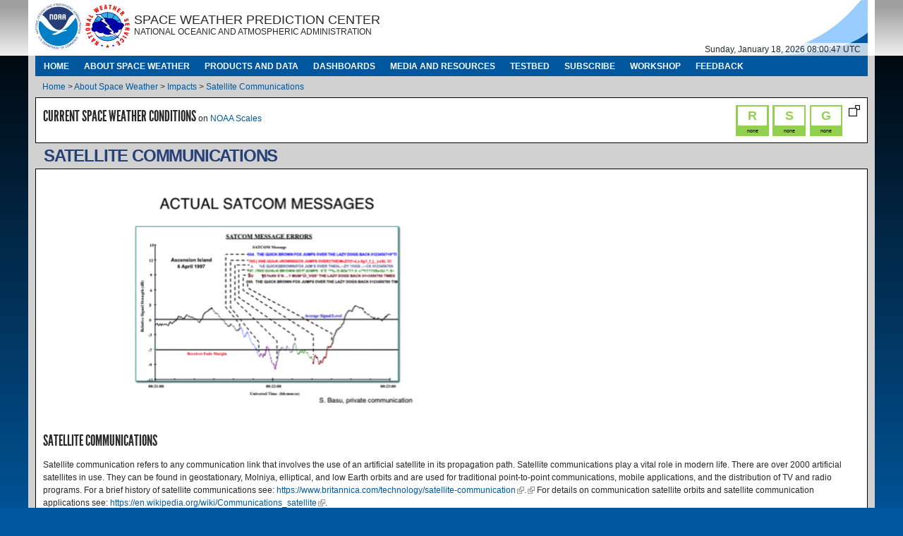

--- FILE ---
content_type: text/html; charset=utf-8
request_url: https://www.swpc.noaa.gov/impacts/satellite-communications
body_size: 12323
content:
<!DOCTYPE HTML>
<html lang="en" dir="ltr" xmlns="http://www.w3.org/1999/xhtml" prefix="content: http://purl.org/rss/1.0/modules/content/ dc: http://purl.org/dc/terms/ foaf: http://xmlns.com/foaf/0.1/ og: http://ogp.me/ns# rdfs: http://www.w3.org/2000/01/rdf-schema# sioc: http://rdfs.org/sioc/ns# sioct: http://rdfs.org/sioc/types# skos: http://www.w3.org/2004/02/skos/core# xsd: http://www.w3.org/2001/XMLSchema#">
<head>
  <meta http-equiv="Content-Type" content="text/html; charset=utf-8" />
<meta name="Generator" content="Drupal 7 (http://drupal.org)" />
<link rel="canonical" href="/impacts/satellite-communications" />
<link rel="shortlink" href="/node/36" />
<link rel="shortcut icon" href="https://www.swpc.noaa.gov/sites/default/files/favicon.ico" type="image/vnd.microsoft.icon" />
<meta name="viewport" content="width=device-width, initial-scale=1, maximum-scale=3, minimum-scale=1, user-scalable=yes" />
  <title>Satellite Communications | NOAA / NWS Space Weather Prediction Center</title>
  <style type="text/css" media="all">
@import url("https://www.swpc.noaa.gov/modules/system/system.base.css?t8jz4v");
@import url("https://www.swpc.noaa.gov/modules/system/system.menus.css?t8jz4v");
@import url("https://www.swpc.noaa.gov/modules/system/system.messages.css?t8jz4v");
@import url("https://www.swpc.noaa.gov/modules/system/system.theme.css?t8jz4v");
</style>
<style type="text/css" media="all">
@import url("https://www.swpc.noaa.gov/sites/all/modules/contrib/jquery_update/replace/ui/themes/base/minified/jquery.ui.core.min.css?t8jz4v");
@import url("https://www.swpc.noaa.gov/sites/all/modules/contrib/jquery_update/replace/ui/themes/base/minified/jquery.ui.theme.min.css?t8jz4v");
@import url("https://www.swpc.noaa.gov/sites/all/modules/contrib/jquery_update/replace/ui/themes/base/minified/jquery.ui.slider.min.css?t8jz4v");
@import url("https://www.swpc.noaa.gov/sites/all/modules/contrib/jquery_update/replace/ui/themes/base/minified/jquery.ui.progressbar.min.css?t8jz4v");
</style>
<style type="text/css" media="all">
@import url("https://www.swpc.noaa.gov/modules/field/theme/field.css?t8jz4v");
@import url("https://www.swpc.noaa.gov/modules/node/node.css?t8jz4v");
@import url("https://www.swpc.noaa.gov/modules/search/search.css?t8jz4v");
@import url("https://www.swpc.noaa.gov/modules/user/user.css?t8jz4v");
@import url("https://www.swpc.noaa.gov/sites/all/modules/contrib/extlink/css/extlink.css?t8jz4v");
@import url("https://www.swpc.noaa.gov/sites/all/modules/contrib/views/css/views.css?t8jz4v");
@import url("https://www.swpc.noaa.gov/sites/all/modules/contrib/ckeditor/css/ckeditor.css?t8jz4v");
</style>
<style type="text/css" media="all">
@import url("https://www.swpc.noaa.gov/sites/all/modules/contrib/ctools/css/ctools.css?t8jz4v");
@import url("https://www.swpc.noaa.gov/sites/all/modules/custom/swx_icao_advisories/swx_icao_advisories.css?t8jz4v");
@import url("https://www.swpc.noaa.gov/sites/all/modules/custom/swx_planetary_k_index/planetary_k_index.css?t8jz4v");
@import url("https://www.swpc.noaa.gov/sites/all/modules/custom/swx_noaa_scales/swx_noaa_scales.css?t8jz4v");
@import url("https://www.swpc.noaa.gov/sites/all/modules/custom/swx_noaa_scales/jquery.bxslider.css?t8jz4v");
</style>
<style type="text/css" media="all">
@import url("https://www.swpc.noaa.gov/sites/all/themes/omega/alpha/css/alpha-reset.css?t8jz4v");
@import url("https://www.swpc.noaa.gov/sites/all/themes/omega/alpha/css/alpha-mobile.css?t8jz4v");
@import url("https://www.swpc.noaa.gov/sites/all/themes/omega/alpha/css/alpha-alpha.css?t8jz4v");
@import url("https://www.swpc.noaa.gov/sites/all/themes/omega/omega/css/formalize.css?t8jz4v");
@import url("https://www.swpc.noaa.gov/sites/all/themes/omega/omega/css/omega-text.css?t8jz4v");
@import url("https://www.swpc.noaa.gov/sites/all/themes/omega/omega/css/omega-branding.css?t8jz4v");
@import url("https://www.swpc.noaa.gov/sites/all/themes/omega/omega/css/omega-menu.css?t8jz4v");
@import url("https://www.swpc.noaa.gov/sites/all/themes/omega/omega/css/omega-forms.css?t8jz4v");
@import url("https://www.swpc.noaa.gov/sites/all/themes/omega/omega/css/omega-visuals.css?t8jz4v");
@import url("https://www.swpc.noaa.gov/sites/all/themes/swx/css/global.css?t8jz4v");
</style>

<!--[if (lt IE 9)&(!IEMobile)]>
<style type="text/css" media="all">
@import url("https://www.swpc.noaa.gov/sites/all/themes/swx/css/swx-alpha-default.css?t8jz4v");
@import url("https://www.swpc.noaa.gov/sites/all/themes/swx/css/swx-alpha-default-normal.css?t8jz4v");
@import url("https://www.swpc.noaa.gov/sites/all/themes/omega/alpha/css/grid/alpha_default/normal/alpha-default-normal-12.css?t8jz4v");
</style>
<![endif]-->

<!--[if gte IE 9]><!-->
<style type="text/css" media="all and (min-width: 740px) and (min-device-width: 740px), (max-device-width: 800px) and (min-width: 740px) and (orientation:landscape)">
@import url("https://www.swpc.noaa.gov/sites/all/themes/swx/css/swx-alpha-default.css?t8jz4v");
@import url("https://www.swpc.noaa.gov/sites/all/themes/swx/css/swx-alpha-default-narrow.css?t8jz4v");
@import url("https://www.swpc.noaa.gov/sites/all/themes/omega/alpha/css/grid/alpha_default/narrow/alpha-default-narrow-12.css?t8jz4v");
</style>
<!--<![endif]-->

<!--[if gte IE 9]><!-->
<style type="text/css" media="all and (min-width: 980px) and (min-device-width: 980px), all and (max-device-width: 1024px) and (min-width: 1024px) and (orientation:landscape)">
@import url("https://www.swpc.noaa.gov/sites/all/themes/swx/css/swx-alpha-default.css?t8jz4v");
@import url("https://www.swpc.noaa.gov/sites/all/themes/swx/css/swx-alpha-default-normal.css?t8jz4v");
@import url("https://www.swpc.noaa.gov/sites/all/themes/omega/alpha/css/grid/alpha_default/normal/alpha-default-normal-12.css?t8jz4v");
</style>
<!--<![endif]-->

<!--[if gte IE 9]><!-->
<style type="text/css" media="all and (min-width: 1220px)">
@import url("https://www.swpc.noaa.gov/sites/all/themes/swx/css/swx-alpha-default.css?t8jz4v");
@import url("https://www.swpc.noaa.gov/sites/all/themes/swx/css/swx-alpha-default-wide.css?t8jz4v");
@import url("https://www.swpc.noaa.gov/sites/all/themes/omega/alpha/css/grid/alpha_default/wide/alpha-default-wide-12.css?t8jz4v");
</style>
<!--<![endif]-->
  <script type="text/javascript" src="https://www.swpc.noaa.gov/sites/all/modules/contrib/jquery_update/replace/jquery/1.12/jquery.min.js?v=1.12.4"></script>
<script type="text/javascript" src="https://www.swpc.noaa.gov/misc/jquery-extend-3.4.0.js?v=1.12.4"></script>
<script type="text/javascript" src="https://www.swpc.noaa.gov/misc/jquery-html-prefilter-3.5.0-backport.js?v=1.12.4"></script>
<script type="text/javascript" src="https://www.swpc.noaa.gov/misc/jquery.once.js?v=1.2"></script>
<script type="text/javascript" src="https://www.swpc.noaa.gov/misc/drupal.js?t8jz4v"></script>
<script type="text/javascript" src="https://www.swpc.noaa.gov/sites/all/modules/contrib/jquery_update/js/jquery_browser.js?v=0.0.1"></script>
<script type="text/javascript" src="https://www.swpc.noaa.gov/sites/all/modules/contrib/jquery_update/replace/ui/ui/minified/jquery.ui.core.min.js?v=1.10.2"></script>
<script type="text/javascript" src="https://www.swpc.noaa.gov/sites/all/modules/contrib/jquery_update/replace/ui/ui/minified/jquery.ui.widget.min.js?v=1.10.2"></script>
<script type="text/javascript" src="https://www.swpc.noaa.gov/sites/all/modules/contrib/jquery_update/replace/ui/ui/minified/jquery.ui.mouse.min.js?v=1.10.2"></script>
<script type="text/javascript" src="https://www.swpc.noaa.gov/sites/all/modules/contrib/jquery_update/replace/ui/ui/minified/jquery.ui.slider.min.js?v=1.10.2"></script>
<script type="text/javascript" src="https://www.swpc.noaa.gov/sites/all/modules/contrib/jquery_update/replace/ui/ui/minified/jquery.ui.progressbar.min.js?v=1.10.2"></script>
<script type="text/javascript" src="https://www.swpc.noaa.gov/sites/all/modules/contrib/entityreference/js/entityreference.js?t8jz4v"></script>
<script type="text/javascript" src="https://www.swpc.noaa.gov/sites/all/modules/custom/swx_noaa_scales/jQuery.XDomainRequest.js?t8jz4v"></script>
<script type="text/javascript" src="https://www.swpc.noaa.gov/sites/all/themes/swx/js/strftime.js?t8jz4v"></script>
<script type="text/javascript" src="https://www.swpc.noaa.gov/sites/all/themes/swx/js/clock.js?t8jz4v"></script>
<script type="text/javascript" src="https://www.swpc.noaa.gov/sites/all/themes/swx/js/data-service-image-handler.js?t8jz4v"></script>
<script type="text/javascript" src="https://www.swpc.noaa.gov/sites/all/themes/swx/js/image-autorefresh.js?t8jz4v"></script>
<script type="text/javascript" src="https://www.swpc.noaa.gov/sites/all/themes/swx/js/animator.js?t8jz4v"></script>
<script type="text/javascript" src="https://www.swpc.noaa.gov/sites/all/themes/swx/js/goes_sxi.js?t8jz4v"></script>
<script type="text/javascript" src="https://www.swpc.noaa.gov/sites/all/themes/swx/js/menu.js?t8jz4v"></script>
<script type="text/javascript" src="/sites/all/libraries/highcharts/highstock.js?t8jz4v"></script>
<script type="text/javascript" src="/sites/all/libraries/highcharts/exporting.js?t8jz4v"></script>
<script type="text/javascript" src="/sites/all/libraries/highcharts/offline-exporting.js?t8jz4v"></script>
<script type="text/javascript" src="/sites/all/libraries/highcharts/annotations.js?t8jz4v"></script>
<script type="text/javascript" src="https://www.swpc.noaa.gov/sites/all/modules/custom/swx_goes/padStart-polyfill.js?t8jz4v"></script>
<script type="text/javascript" src="https://www.swpc.noaa.gov/sites/all/modules/custom/swx_goes/swpc-goes-highcharts.js?t8jz4v"></script>
<script type="text/javascript" src="https://www.swpc.noaa.gov/sites/all/modules/custom/swx_goes/swpc-goes-flaretable.js?t8jz4v"></script>
<script type="text/javascript" src="https://www.swpc.noaa.gov/sites/all/modules/custom/swx_icao_advisories/d3.v5.min.js?t8jz4v"></script>
<script type="text/javascript" src="https://www.swpc.noaa.gov/sites/all/modules/custom/swx_icao_advisories/FileSaver.js?t8jz4v"></script>
<script type="text/javascript" src="https://www.swpc.noaa.gov/sites/all/modules/custom/swx_icao_advisories/map_data.js?t8jz4v"></script>
<script type="text/javascript" src="https://www.swpc.noaa.gov/sites/all/modules/custom/swx_icao_advisories/geo-widget.js?t8jz4v"></script>
<script type="text/javascript" src="https://www.swpc.noaa.gov/sites/all/modules/custom/swx_icao_advisories/swx_icao_advisories.js?t8jz4v"></script>
<script type="text/javascript" src="https://www.swpc.noaa.gov/sites/all/libraries/highcharts/highcharts.js?t8jz4v"></script>
<script type="text/javascript" src="https://www.swpc.noaa.gov/sites/all/libraries/highcharts/exporting.js?t8jz4v"></script>
<script type="text/javascript" src="https://www.swpc.noaa.gov/sites/all/libraries/highcharts/offline-exporting.js?t8jz4v"></script>
<script type="text/javascript" src="https://www.swpc.noaa.gov/sites/all/modules/custom/swx_planetary_k_index/planetary_k_index.js?t8jz4v"></script>
<script type="text/javascript" src="https://www.swpc.noaa.gov/sites/all/modules/custom/swx_noaa_scales/jquery.bxslider.js?t8jz4v"></script>
<script type="text/javascript" src="https://www.swpc.noaa.gov/sites/all/modules/custom/swx_noaa_scales/sprintf.js?t8jz4v"></script>
<script type="text/javascript" src="https://www.swpc.noaa.gov/sites/all/modules/custom/swx_noaa_scales/swx_noaa_scales.js?t8jz4v"></script>
<script type="text/javascript" src="https://www.swpc.noaa.gov/sites/all/modules/custom/swx_noaa_scales/swx_noaa_scales_mini.js?t8jz4v"></script>
<script type="text/javascript">
<!--//--><![CDATA[//><!--
var usasearch_config = { siteHandle:'noaa-swpc' };
usasearch_config['host'] = '//search.gov'
var script = document.createElement('script');
script.type = 'text/javascript';
script.src = '//search.gov/javascripts/remote.loader.js';
document.getElementsByTagName('head')[0].appendChild(script);

//--><!]]>
</script>
<script type="text/javascript" src="https://www.swpc.noaa.gov/sites/all/modules/contrib/extlink/js/extlink.js?t8jz4v"></script>
<script type="text/javascript" src="https://www.swpc.noaa.gov/sites/all/themes/omega/omega/js/jquery.formalize.js?t8jz4v"></script>
<script type="text/javascript" src="https://www.swpc.noaa.gov/sites/all/themes/omega/omega/js/omega-mediaqueries.js?t8jz4v"></script>
<script type="text/javascript">
<!--//--><![CDATA[//><!--
jQuery.extend(Drupal.settings, {"basePath":"\/","pathPrefix":"","setHasJsCookie":0,"ajaxPageState":{"theme":"swx","theme_token":"fgF8W2FgNVd3vn8NFgut6FOh4BwGyJjy12iQwW5X43Y","js":{"sites\/all\/modules\/contrib\/jquery_update\/replace\/jquery\/1.12\/jquery.min.js":1,"misc\/jquery-extend-3.4.0.js":1,"misc\/jquery-html-prefilter-3.5.0-backport.js":1,"misc\/jquery.once.js":1,"misc\/drupal.js":1,"sites\/all\/modules\/contrib\/jquery_update\/js\/jquery_browser.js":1,"sites\/all\/modules\/contrib\/jquery_update\/replace\/ui\/ui\/minified\/jquery.ui.core.min.js":1,"sites\/all\/modules\/contrib\/jquery_update\/replace\/ui\/ui\/minified\/jquery.ui.widget.min.js":1,"sites\/all\/modules\/contrib\/jquery_update\/replace\/ui\/ui\/minified\/jquery.ui.mouse.min.js":1,"sites\/all\/modules\/contrib\/jquery_update\/replace\/ui\/ui\/minified\/jquery.ui.slider.min.js":1,"sites\/all\/modules\/contrib\/jquery_update\/replace\/ui\/ui\/minified\/jquery.ui.progressbar.min.js":1,"sites\/all\/modules\/contrib\/entityreference\/js\/entityreference.js":1,"sites\/all\/modules\/custom\/swx_noaa_scales\/jQuery.XDomainRequest.js":1,"sites\/all\/themes\/swx\/js\/strftime.js":1,"sites\/all\/themes\/swx\/js\/clock.js":1,"sites\/all\/themes\/swx\/js\/data-service-image-handler.js":1,"sites\/all\/themes\/swx\/js\/image-autorefresh.js":1,"sites\/all\/themes\/swx\/js\/animator.js":1,"sites\/all\/themes\/swx\/js\/goes_sxi.js":1,"sites\/all\/themes\/swx\/js\/menu.js":1,"\/sites\/all\/libraries\/highcharts\/highstock.js":1,"\/sites\/all\/libraries\/highcharts\/exporting.js":1,"\/sites\/all\/libraries\/highcharts\/offline-exporting.js":1,"\/sites\/all\/libraries\/highcharts\/annotations.js":1,"sites\/all\/modules\/custom\/swx_goes\/padStart-polyfill.js":1,"sites\/all\/modules\/custom\/swx_goes\/swpc-goes-highcharts.js":1,"sites\/all\/modules\/custom\/swx_goes\/swpc-goes-flaretable.js":1,"sites\/all\/modules\/custom\/swx_icao_advisories\/d3.v5.min.js":1,"sites\/all\/modules\/custom\/swx_icao_advisories\/FileSaver.js":1,"sites\/all\/modules\/custom\/swx_icao_advisories\/map_data.js":1,"sites\/all\/modules\/custom\/swx_icao_advisories\/geo-widget.js":1,"sites\/all\/modules\/custom\/swx_icao_advisories\/swx_icao_advisories.js":1,"sites\/all\/libraries\/highcharts\/highcharts.js":1,"sites\/all\/libraries\/highcharts\/exporting.js":1,"sites\/all\/libraries\/highcharts\/offline-exporting.js":1,"sites\/all\/modules\/custom\/swx_planetary_k_index\/planetary_k_index.js":1,"sites\/all\/modules\/custom\/swx_noaa_scales\/jquery.bxslider.js":1,"sites\/all\/modules\/custom\/swx_noaa_scales\/sprintf.js":1,"sites\/all\/modules\/custom\/swx_noaa_scales\/swx_noaa_scales.js":1,"sites\/all\/modules\/custom\/swx_noaa_scales\/swx_noaa_scales_mini.js":1,"0":1,"sites\/all\/modules\/contrib\/extlink\/js\/extlink.js":1,"sites\/all\/themes\/omega\/omega\/js\/jquery.formalize.js":1,"sites\/all\/themes\/omega\/omega\/js\/omega-mediaqueries.js":1},"css":{"modules\/system\/system.base.css":1,"modules\/system\/system.menus.css":1,"modules\/system\/system.messages.css":1,"modules\/system\/system.theme.css":1,"misc\/ui\/jquery.ui.core.css":1,"misc\/ui\/jquery.ui.theme.css":1,"misc\/ui\/jquery.ui.slider.css":1,"misc\/ui\/jquery.ui.progressbar.css":1,"modules\/field\/theme\/field.css":1,"modules\/node\/node.css":1,"modules\/search\/search.css":1,"modules\/user\/user.css":1,"sites\/all\/modules\/contrib\/extlink\/css\/extlink.css":1,"sites\/all\/modules\/contrib\/views\/css\/views.css":1,"sites\/all\/modules\/contrib\/ckeditor\/css\/ckeditor.css":1,"sites\/all\/modules\/contrib\/ctools\/css\/ctools.css":1,"sites\/all\/modules\/custom\/swx_icao_advisories\/swx_icao_advisories.css":1,"sites\/all\/modules\/custom\/swx_planetary_k_index\/planetary_k_index.css":1,"sites\/all\/modules\/custom\/swx_noaa_scales\/swx_noaa_scales.css":1,"sites\/all\/modules\/custom\/swx_noaa_scales\/jquery.bxslider.css":1,"sites\/all\/themes\/omega\/alpha\/css\/alpha-reset.css":1,"sites\/all\/themes\/omega\/alpha\/css\/alpha-mobile.css":1,"sites\/all\/themes\/omega\/alpha\/css\/alpha-alpha.css":1,"sites\/all\/themes\/omega\/omega\/css\/formalize.css":1,"sites\/all\/themes\/omega\/omega\/css\/omega-text.css":1,"sites\/all\/themes\/omega\/omega\/css\/omega-branding.css":1,"sites\/all\/themes\/omega\/omega\/css\/omega-menu.css":1,"sites\/all\/themes\/omega\/omega\/css\/omega-forms.css":1,"sites\/all\/themes\/omega\/omega\/css\/omega-visuals.css":1,"sites\/all\/themes\/swx\/css\/global.css":1,"ie::normal::sites\/all\/themes\/swx\/css\/swx-alpha-default.css":1,"ie::normal::sites\/all\/themes\/swx\/css\/swx-alpha-default-normal.css":1,"ie::normal::sites\/all\/themes\/omega\/alpha\/css\/grid\/alpha_default\/normal\/alpha-default-normal-12.css":1,"narrow::sites\/all\/themes\/swx\/css\/swx-alpha-default.css":1,"narrow::sites\/all\/themes\/swx\/css\/swx-alpha-default-narrow.css":1,"sites\/all\/themes\/omega\/alpha\/css\/grid\/alpha_default\/narrow\/alpha-default-narrow-12.css":1,"normal::sites\/all\/themes\/swx\/css\/swx-alpha-default.css":1,"normal::sites\/all\/themes\/swx\/css\/swx-alpha-default-normal.css":1,"sites\/all\/themes\/omega\/alpha\/css\/grid\/alpha_default\/normal\/alpha-default-normal-12.css":1,"wide::sites\/all\/themes\/swx\/css\/swx-alpha-default.css":1,"wide::sites\/all\/themes\/swx\/css\/swx-alpha-default-wide.css":1,"sites\/all\/themes\/omega\/alpha\/css\/grid\/alpha_default\/wide\/alpha-default-wide-12.css":1}},"extlink":{"extTarget":"_blank","extClass":"ext","extLabel":"(link is external)","extImgClass":0,"extIconPlacement":"append","extSubdomains":1,"extExclude":"(noaa\\.gov)|(weather\\.gov)|(commerce\\.gov)","extInclude":"","extCssExclude":"","extCssExplicit":"","extAlert":"_blank","extAlertText":"The Space Weather Prediction Center provides a link to this site because it may contain related information of interest to you. This link does not constitute an endorsement by the Space Weather Prediction Center of any information, products or services on this site.\r\nThe page will open in a new tab or window.","mailtoClass":"mailto","mailtoLabel":"(link sends e-mail)","extUseFontAwesome":false},"omega":{"layouts":{"primary":"normal","order":["narrow","normal","wide"],"queries":{"narrow":"all and (min-width: 740px) and (min-device-width: 740px), (max-device-width: 800px) and (min-width: 740px) and (orientation:landscape)","normal":"all and (min-width: 980px) and (min-device-width: 980px), all and (max-device-width: 1024px) and (min-width: 1024px) and (orientation:landscape)","wide":"all and (min-width: 1220px)"}}}});
//--><!]]>
</script>
  <!-- Global site tag (gtag.js) - Google Analytics -->
  <script async src="https://www.googletagmanager.com/gtag/js?id=UA-43806579-1"></script>
  <script>
    window.dataLayer = window.dataLayer || [];
    function gtag(){dataLayer.push(arguments);}
    gtag('js', new Date());

    gtag('config', 'UA-43806579-1');
  </script>
</head>
<body class="html not-front not-logged-in page-node page-node- page-node-36 node-type-impact context-impacts">
  <div id="skip-link">
    <a href="#main-content" class="element-invisible element-focusable">Skip to main content</a>
  </div>
  <div class="region region-page-top" id="region-page-top">
  <div class="region-inner region-page-top-inner">
      </div>
</div>  <div class="page clearfix" id="page">
      <header id="section-header" class="section section-header">
  <div id="zone-branding-wrapper" class="zone-wrapper zone-branding-wrapper clearfix">  
  <div id="zone-branding" class="zone zone-branding clearfix container-12">
    <div class="grid-12 region region-branding" id="region-branding">
  <div class="region-inner region-branding-inner">
        <section class="block block-block block-4 block-block-4 odd" id="block-block-4">
  <div class="block-inner clearfix">
              <h2 class="block-title">NOAA Logo</h2>
            
    <div class="content clearfix">
      <a href="http://www.noaa.gov/" title="Click to proceed to the National Oceanic and Atmospheric Administration's web site." target="_blank">
<img src="/sites/all/themes/swx/noaa_logo.svg" id="noaa_logo" alt="National Oceanic and Atmospheric Administration logo" class="logo" /></a>    </div>
  </div>
</section><section class="block block-block block-5 block-block-5 even" id="block-block-5">
  <div class="block-inner clearfix">
              <h2 class="block-title">NWS Logo</h2>
            
    <div class="content clearfix">
      <a href="http://www.weather.gov/" title="Click to proceed to the National Weather Service's web site." target="_blank"><img src="/sites/all/themes/swx/nws_logo.svg" id="nws_logo" alt="National Weather Service logo" class="logo" /></a>    </div>
  </div>
</section><section class="block block-block block-7 block-block-7 odd" id="block-block-7">
  <div class="block-inner clearfix">
              <h2 class="block-title">Organizations</h2>
            
    <div class="content clearfix">
      <div id="organizations">
<p id="organization_name">Space Weather Prediction Center</p>
<p id="parent_organization_name">National Oceanic and Atmospheric Administration</p>
</div>
    </div>
  </div>
</section><div class="block block-block block-3 block-block-3 even block-without-title" id="block-block-3">
  <div class="block-inner clearfix">
                
    <div class="content clearfix">
      <div id="clock" title="This time is calculated based upon your computer's clock. Therefore, its accuracy cannot be guaranteed.">
Thursday, January 15, 2026 20:21:08</div>    </div>
  </div>
</div>  </div>
</div>  </div>
</div><div id="zone-menu-wrapper" class="zone-wrapper zone-menu-wrapper clearfix">  
  <div id="zone-menu" class="zone zone-menu clearfix container-12">
    <div class="grid-12 region region-menu" id="region-menu">
  <div class="region-inner region-menu-inner">
        <section class="block block-system block-menu block-main-menu block-system-main-menu odd" id="block-system-main-menu">
  <div class="block-inner clearfix">
              <h2 class="block-title">Main menu</h2>
            
    <div class="content clearfix">
      <ul class="menu"><li class="first leaf"><a href="/">Home</a></li>
<li class="expanded active-trail"><a href="/about-space-weather" title="Learn about the basics of space weather." class="active-trail">About Space Weather</a><ul class="menu"><li class="first expanded active-trail"><a href="/impacts" class="active-trail">Impacts</a><ul class="menu"><li class="first leaf"><a href="/impacts/electric-power-transmission">Electric Power Transmission</a></li>
<li class="leaf"><a href="/impacts/space-weather-and-gps-systems">GPS Systems</a></li>
<li class="leaf"><a href="/impacts/hf-radio-communications">HF Radio Communications</a></li>
<li class="leaf active-trail"><a href="/impacts/satellite-communications" class="active-trail active">Satellite Communications</a></li>
<li class="last leaf"><a href="/impacts/satellite-drag">Satellite Drag</a></li>
</ul></li>
<li class="expanded"><a href="/about-space-weather/partners-and-stakeholders" title="">Partners and Stakeholders</a><ul class="menu"><li class="first leaf"><a href="/content/commercial-service-providers">Commercial Service Providers</a></li>
<li class="leaf"><a href="/content/federal-agencies">Federal Agencies</a></li>
<li class="leaf"><a href="/content/international-organizations">International Organizations</a></li>
<li class="leaf"><a href="/content/international-service-providers">International Service Providers</a></li>
<li class="last leaf"><a href="/content/space-weather-research">Space Weather Research</a></li>
</ul></li>
<li class="expanded"><a href="/phenomena" title="Learn about various space weather phenomena.">Phenomena</a><ul class="menu"><li class="first leaf"><a href="/phenomena/aurora" title="">Aurora</a></li>
<li class="leaf"><a href="/phenomena/coronal-holes">Coronal Holes</a></li>
<li class="leaf"><a href="/phenomena/coronal-mass-ejections">Coronal Mass Ejections</a></li>
<li class="leaf"><a href="/phenomena/earths-magnetosphere">Earth&#039;s Magnetosphere</a></li>
<li class="leaf"><a href="/phenomena/f107-cm-radio-emissions">F10.7 cm Radio Emissions</a></li>
<li class="leaf"><a href="/phenomena/galactic-cosmic-rays">Galactic Cosmic Rays</a></li>
<li class="leaf"><a href="/phenomena/geomagnetic-storms">Geomagnetic Storms</a></li>
<li class="leaf"><a href="/phenomena/ionosphere">Ionosphere</a></li>
<li class="leaf"><a href="/phenomena/ionospheric-scintillation">Ionospheric Scintillation</a></li>
<li class="leaf"><a href="/phenomena/radiation-belts">Radiation Belts</a></li>
<li class="leaf"><a href="/phenomena/solar-euv-irradiance">Solar EUV Irradiance</a></li>
<li class="leaf"><a href="/phenomena/solar-flares-radio-blackouts">Solar Flares (Radio Blackouts)</a></li>
<li class="leaf"><a href="/phenomena/solar-radiation-storm">Solar Radiation Storm</a></li>
<li class="leaf"><a href="/phenomena/solar-wind">Solar Wind</a></li>
<li class="leaf"><a href="/phenomena/sunspotssolar-cycle">Sunspots/Solar Cycle</a></li>
<li class="last leaf"><a href="/phenomena/total-electron-content">Total Electron Content</a></li>
</ul></li>
<li class="last expanded"><a href="/about-space-weather/additional-info" title="Additional Info">Additional Info</a><ul class="menu"><li class="first leaf"><a href="/noaa-scales-explanation" title="NOAA Scales Explanation page">NOAA Space Weather Scales</a></li>
<li class="last leaf"><a href="https://www.swpc.noaa.gov/sites/default/files/images/FINAL%20SWPC%20User%20Needs%20Report-1.pdf" title="Customer Needs &amp; Requirements Study">Customer Needs &amp; Requirements Study</a></li>
</ul></li>
</ul></li>
<li class="expanded"><a href="/products-and-data" title="Access our myriad of space weather products and data.">Products and Data</a><ul class="menu"><li class="first expanded"><a href="/forecasts">Forecasts</a><ul class="menu"><li class="first leaf"><a href="/products/27-day-outlook-107-cm-radio-flux-and-geomagnetic-indices">27-Day Outlook of 10.7 cm Radio Flux and Geomagnetic Indices</a></li>
<li class="leaf"><a href="/products/3-day-forecast" title="">3-Day Forecast</a></li>
<li class="leaf"><a href="/products/3-day-geomagnetic-forecast">3-Day Geomagnetic Forecast</a></li>
<li class="leaf"><a href="/products/forecast-discussion" title="">Forecast Discussion</a></li>
<li class="leaf"><a href="/products/predicted-sunspot-number-and-radio-flux" title="">Predicted Sunspot Numbers and Radio Flux</a></li>
<li class="leaf"><a href="/products/report-and-forecast-solar-and-geophysical-activity" title="">Report and Forecast of Solar and Geophysical Activity</a></li>
<li class="leaf"><a href="/products/solar-cycle-progression" title="A page detailing the solar cycle progression.">Solar Cycle Progression</a></li>
<li class="leaf"><a href="/products/space-weather-advisory-outlook" title="Issued every Monday, provides general descriptions of conditions during the past week and an outlook for the next 7 days">Space Weather Advisory Outlook</a></li>
<li class="leaf"><a href="/products/usaf-45-day-ap-and-f107cm-flux-forecast">USAF 45-Day Ap and F10.7cm Flux Forecast</a></li>
<li class="last leaf"><a href="/products/weekly-highlights-and-27-day-forecast">Weekly Highlights and 27-Day Forecast</a></li>
</ul></li>
<li class="expanded"><a href="/reports">Reports</a><ul class="menu"><li class="first leaf"><a href="/content/forecast-verification">Forecast Verification</a></li>
<li class="leaf"><a href="/products/geoalert-alerts-analysis-and-forecast-codes">Geoalert - Alerts, Analysis and Forecast Codes</a></li>
<li class="leaf"><a href="/products/geophysical-alert-wwv-text" title="">Geophysical Alert</a></li>
<li class="last leaf"><a href="/products/solar-and-geophysical-event-reports">Solar and Geophysical Event Reports</a></li>
</ul></li>
<li class="expanded"><a href="/models">Models</a><ul class="menu"><li class="first leaf"><a href="/products/aurora-30-minute-forecast" title="OVATION Aurora Forecast Model">Aurora - 30 Minute Forecast</a></li>
<li class="leaf"><a href="/products/ctipe-total-electron-content-forecast" title="">CTIPe Total Electron Content Forecast</a></li>
<li class="leaf"><a href="/products/d-region-absorption-predictions-d-rap" title="">D Region Absorption Predictions (D-RAP)</a></li>
<li class="leaf"><a href="/products/geoelectric-field-models-1-minute" title="Geoelectric Field Models (US Canada 1D &amp; 3D EMTF CONUS)">Geoelectric Field Models (US Canada 1D &amp; 3D EMTF CONUS)</a></li>
<li class="leaf"><a href="/products/geospace-geomagnetic-activity-plot" title="">Geospace Geomagnetic Activity Plot</a></li>
<li class="leaf"><a href="/products/geospace-ground-magnetic-perturbation-maps" title="">Geospace Ground Magnetic Perturbation Maps</a></li>
<li class="leaf"><a href="/products/geospace-magnetosphere-movies" title="">Geospace Magnetosphere Movies</a></li>
<li class="leaf"><a href="/products/glotec" title="GloTEC">GloTEC</a></li>
<li class="leaf"><a href="/products/relativistic-electron-forecast-model" title="">Relativistic Electron Forecast Model</a></li>
<li class="leaf"><a href="/products/seaesrt" title="Space Environmental Anomalies Expert System, Real-Time (SEAESRT)">SEAESRT</a></li>
<li class="leaf"><a href="/products/storm-time-empirical-ionospheric-correction" title="">STORM Time Empirical Ionospheric Correction </a></li>
<li class="leaf"><a href="/products/wsa-enlil-solar-wind-prediction">WSA-Enlil Solar Wind Prediction</a></li>
<li class="last leaf"><a href="/products/wam-ipe" title="WAM-IPE Animations">WAM-IPE</a></li>
</ul></li>
<li class="expanded"><a href="/observations">Observations</a><ul class="menu"><li class="first leaf"><a href="/products/boulder-magnetometer" title="">Boulder Magnetometer</a></li>
<li class="leaf"><a href="/products/coronagraph" title="Coronagraph">Coronagraph</a></li>
<li class="leaf"><a href="/products/goes-electron-flux" title="">GOES Electron Flux</a></li>
<li class="leaf"><a href="/products/goes-magnetometer" title="">GOES Magnetometer</a></li>
<li class="leaf"><a href="/products/goes-proton-flux">GOES Proton Flux</a></li>
<li class="leaf"><a href="/products/goes-solar-ultraviolet-imager-suvi" title="GOES Solar Ultraviolet Imager (SUVI)">GOES Solar Ultraviolet Imager (SUVI)</a></li>
<li class="leaf"><a href="/products/goes-x-ray-flux">GOES X-ray Flux</a></li>
<li class="leaf"><a href="/products/lasco-coronagraph">LASCO Coronagraph</a></li>
<li class="leaf"><a href="/products/planetary-k-index">Planetary K-index</a></li>
<li class="leaf"><a href="/products/real-time-solar-wind" title="">Real Time Solar Wind</a></li>
<li class="leaf"><a href="/products/satellite-environment" title="">Satellite Environment</a></li>
<li class="leaf"><a href="/products/solar-synoptic-map" title="">Solar Synoptic Map</a></li>
<li class="leaf"><a href="/products/space-weather-overview" title="">Space Weather Overview</a></li>
<li class="last leaf"><a href="/products/station-k-and-indices" title="">Station K and A Indices</a></li>
</ul></li>
<li class="expanded"><a href="/summaries">Summaries</a><ul class="menu"><li class="first leaf"><a href="/products/solar-and-geophysical-activity-summary">Solar &amp; Geophysical Activity Summary</a></li>
<li class="leaf"><a href="/products/solar-region-summary">Solar Region Summary</a></li>
<li class="last leaf"><a href="/products/summary-space-weather-observations" title="">Summary of Space Weather Observations</a></li>
</ul></li>
<li class="expanded"><a href="/alerts-watches-and-warnings" title="">Alerts, Watches and Warnings</a><ul class="menu"><li class="first leaf"><a href="/products/alerts-watches-and-warnings" title="Alerts, Watches and Warnings">Alerts, Watches and Warnings</a></li>
<li class="last leaf"><a href="/products/notifications-timeline" title="">Notifications Timeline</a></li>
</ul></li>
<li class="expanded"><a href="/experimental">Experimental</a><ul class="menu"><li class="first leaf"><a href="/products/ace-real-time-solar-wind" title="">ACE Real-Time Solar Wind</a></li>
<li class="leaf"><a href="/products/aurora-viewline-tonight-and-tomorrow-night-experimental" title=" Aurora Viewline for Tonight and Tomorrow Night"> Aurora Viewline for Tonight and Tomorrow Night</a></li>
<li class="leaf"><a href="/products/icao-space-weather-advisories" title="International Civil Aviation Organization (ICAO) Space Weather Advisory (experimental)">International Civil Aviation Organization (ICAO) Space Weather Advisory</a></li>
<li class="last leaf"><a href="/products/solar-terrestrial-relations-observatory-stereo" title="STEREO plots">Solar TErrestrial RElations Observatory (STEREO)</a></li>
</ul></li>
<li class="last leaf"><a href="/content/data-access" title="The data access section.">Data Access</a></li>
</ul></li>
<li class="expanded"><a href="/dashboards" title="Groupings of various products geared to specific industries.">Dashboards</a><ul class="menu"><li class="first leaf"><a href="/communities/aurora-dashboard-experimental">Aurora</a></li>
<li class="leaf"><a href="/communities/aviation-community-dashboard">Aviation</a></li>
<li class="leaf"><a href="/communities/electric-power-community-dashboard">Electric Power</a></li>
<li class="leaf"><a href="/communities/emergency-management">Emergency Management</a></li>
<li class="leaf"><a href="/communities/global-positioning-system-gps-community-dashboard">Global Positioning System</a></li>
<li class="leaf"><a href="/communities/radio-communications">Radio</a></li>
<li class="leaf"><a href="/communities/satellites">Satellites</a></li>
<li class="last leaf"><a href="/communities/space-weather-enthusiasts-dashboard" title="The space weather enthusiasts dashboard.">Space Weather Enthusiasts Dashboard</a></li>
</ul></li>
<li class="expanded"><a href="/media-and-resources" title="Access to media resources.">Media and Resources</a><ul class="menu"><li class="first collapsed"><a href="/content/education-and-outreach">Education and Outreach</a></li>
<li class="leaf"><a href="/content/space-weather-glossary" title="The Space Weather Glossary">Glossary</a></li>
<li class="leaf"><a href="/news-archive">News Archive</a></li>
<li class="last leaf"><a href="/content/newsroom">Newsroom</a></li>
</ul></li>
<li class="leaf"><a href="https://testbed.spaceweather.gov/" title="The Space Weather Prediction Testbed is a Research-to-Operations-to-Research (R2O2R) partnership led by the Space Weather Prediction Center.">Testbed</a></li>
<li class="leaf"><a href="/content/subscription-services" title="Learn about and access the email based Product Subscription Service (PSS).">Subscribe</a></li>
<li class="leaf"><a href="/content/annual-meeting" title="Space Weather Workshop">Workshop</a></li>
<li class="last leaf"><a href="/content/contact-us" title="Please, provide us with your constructive feedback.">Feedback</a></li>
</ul>    </div>
  </div>
</section>  </div>
</div>
  </div>
</div><div id="zone-header-wrapper" class="zone-wrapper zone-header-wrapper clearfix">  
  <div id="zone-header" class="zone zone-header clearfix container-12">
    <div class="grid-8 region region-header-first" id="region-header-first">
  <div class="region-inner region-header-first-inner">
    <div class="block block-delta-blocks block-breadcrumb block-delta-blocks-breadcrumb odd block-without-title" id="block-delta-blocks-breadcrumb">
  <div class="block-inner clearfix">
                
    <div class="content clearfix">
      <div id="breadcrumb" class="clearfix"><ul class="breadcrumb"><li class="depth-1 odd first"><a href="/">Home</a></li><li class="depth-2 even"><a href="/about-space-weather" title="Learn about the basics of space weather." class="active-trail">About Space Weather</a></li><li class="depth-3 odd"><a href="/impacts">Impacts</a></li><li class="depth-4 even last"><a href="/impacts/satellite-communications" class="active">Satellite Communications</a></li></ul></div>    </div>
  </div>
</div>  </div>
</div><div class="grid-4 region region-header-second" id="region-header-second">
  <div class="region-inner region-header-second-inner">
      </div>
</div>  </div>
</div></header>    
      <section id="section-content" class="section section-content">
  <div id="zone-content-wrapper" class="zone-wrapper zone-content-wrapper clearfix">  
  <div id="zone-content" class="zone zone-content clearfix container-12">    
        
        <div class="grid-12 region region-content" id="region-content">
  <div class="region-inner region-content-inner">
    <a id="main-content"></a>
                        <section class="block block-swx-noaa-scales block-noaascalesmini block-swx-noaa-scales-noaascalesmini odd" id="block-swx-noaa-scales-noaascalesmini">
  <div class="block-inner clearfix">
              <h2 class="block-title">NOAA Scales mini</h2>
            
    <div class="content clearfix">
      <div class="noaa_scale" title="Click the scale value for more information">
	<div id="dataservice_url" style="display: none;">https://services.swpc.noaa.gov</div>
	<a href="#" title="minimize" class="minimize"><img src="/sites/all/modules/custom/swx_noaa_scales/minimize.svg" alt="minimize icon" class="window_control_icon" /></a>
    <div class="field-name-title-field noaa-scales-title">Space Weather Conditions</div> <div class="noaa-scales-title">on <a href="/noaa-scales-explanation">NOAA Scales</a></div>
    <div class="noaa_scale_slider">
        <div class="noaa_scale_group slide">
			<div class="noaa_scale_block_title day_-1">24-Hour Observed Maximums</div>
            <div class="noaa_scale_block noaa_scale_bg_unknown day_-1 scale_R">
                <div class="noaa_scale_value noaa_scale_fg_unknown day_-1 scale_R">R</div>
                <div class="noaa_scale_description day_-1 scale_R">no data</div>
            </div>
            <div class="noaa_scale_block noaa_scale_bg_unknown day_-1 scale_S">
                <div class="noaa_scale_value noaa_scale_fg_unknown day_-1 scale_S">S</div>
                <div class="noaa_scale_description day_-1 scale_S">no data</div>
            </div>
            <div class="noaa_scale_block noaa_scale_bg_unknown day_-1 scale_G">
                <div class="noaa_scale_value noaa_scale_fg_unknown day_-1 scale_G">G</div>
                <div class="noaa_scale_description day_-1 scale_G">no data</div>
            </div>
        </div>
        <div class="noaa_scale_group slide">
			<div class="noaa_scale_block_title day_0">Latest Observed</div>
            <div class="noaa_scale_block noaa_scale_bg_unknown day_0 scale_R">
                <div class="noaa_scale_value noaa_scale_fg_unknown day_0 scale_R">R</div>
                <div class="noaa_scale_description day_0 scale_R">no data</div>
            </div>
            <div class="noaa_scale_block noaa_scale_bg_unknown day_0 scale_S">
                <div class="noaa_scale_value noaa_scale_fg_unknown day_0 scale_S">S</div>
                <div class="noaa_scale_description day_0 scale_S">no data</div>
            </div>
            <div class="noaa_scale_block noaa_scale_bg_unknown day_0 scale_G">
                <div class="noaa_scale_value noaa_scale_fg_unknown day_0 scale_G">G</div>
                <div class="noaa_scale_description day_0 scale_G">no data</div>
            </div>
        </div>

		<!-- Predictions -->
        <div class="noaa_scale_group slide">
			<div class="noaa_scale_block_title day_1"></div>
			<table class="noaa_probability_block">
				<tr id="minor_prob_day_1">
					<th class="label">R1-R2</th>
					<td class="minor_prob day_1">--</td>
				</tr>
				<tr id="major_prob_day_1">
					<th class="label">R3-R5</th>
					<td class="major_prob day_1">--</td>
				</tr>
			</table>
			<table class="noaa_probability_block">
				<tr id="prob_day_1">
					<th class="label">S1 or greater</th>
					<td class="prob day_1">--</td>
				</tr>
			</table>
            <div class="noaa_scale_block noaa_scale_bg_unknown day_1 scale_G">
                <div class="noaa_scale_value noaa_scale_fg_unknown day_1 scale_G">G</div>
                <div class="noaa_scale_description day_1 scale_G">no data</div>
            </div>
        </div>
        <div class="noaa_scale_group slide">
			<div class="noaa_scale_block_title day_2"></div>
			<table class="noaa_probability_block">
				<tr id="minor_prob_day_2">
					<th class="label">R1-R2</th>
					<td class="minor_prob day_2">--</td>
				</tr>
				<tr id="major_prob_day_2">
					<th class="label">R3-R5</th>
					<td class="major_prob day_2">--</td>
				</tr>
			</table>
			<table class="noaa_probability_block">
				<tr id="prob_day_2">
					<th class="label">S1 or greater</th>
					<td class="prob day_2">--</td>
				</tr>
			</table>
            <div class="noaa_scale_block noaa_scale_bg_unknown day_2 scale_G">
                <div class="noaa_scale_value noaa_scale_fg_unknown day_2 scale_G">G</div>
                <div class="noaa_scale_description day_2 scale_G">no data</div>
            </div>
        </div>
        <div class="noaa_scale_group slide">
			<div class="noaa_scale_block_title day_3"></div>
			<table class="noaa_probability_block">
				<tr id="minor_prob_day_3">
					<th class="label">R1-R2</th>
					<td class="minor_prob day_3">--</td>
				</tr>
				<tr id="major_prob_day_3">
					<th class="label">R3-R5</th>
					<td class="major_prob day_3">--</td>
				</tr>
			</table>
			<table class="noaa_probability_block">
				<tr id="prob_day_3">
					<th class="label">S1 or greater</th>
					<td class="prob day_3">--</td>
				</tr>
			</table>
            <div class="noaa_scale_block noaa_scale_bg_unknown day_3 scale_G">
                <div class="noaa_scale_value noaa_scale_fg_unknown day_3 scale_G">G</div>
                <div class="noaa_scale_description day_3 scale_G">no data</div>
            </div>
        </div>
    </div>
</div>



<!-- Mini-scale for now -->
<div class="noaa_scale_mini">
	<div class="noaa_scale_group">
		<a href="#" title="maximize" class="maximize"><img src="/sites/all/modules/custom/swx_noaa_scales/maximize.svg" alt="maximize icon" class="window_control_icon" /></a>
		<div class="noaa_scale_block noaa_scale_bg_unknown day_0 scale_R">
			<div class="noaa_scale_value noaa_scale_fg_unknown day_0 scale_R">R</div>
			<div class="noaa_scale_description day_0 scale_R">no data</div>
		</div>
		<div class="noaa_scale_block noaa_scale_bg_unknown day_0 scale_S">
			<div class="noaa_scale_value noaa_scale_fg_unknown day_0 scale_S">S</div>
			<div class="noaa_scale_description day_0 scale_S">no data</div>
		</div>
		<div class="noaa_scale_block noaa_scale_bg_unknown day_0 scale_G">
			<div class="noaa_scale_value noaa_scale_fg_unknown day_0 scale_G">G</div>
			<div class="noaa_scale_description day_0 scale_G">no data</div>
		</div>
	</div>
	<div class="field-name-title-field noaa-scales-title">Current Space Weather Conditions</div> <div class="noaa-scales-title">on <a href="/noaa-scales-explanation">NOAA Scales</a></div>	
</div>

<div id="noaa_scale_info" class="noaa_scale_info">
  <div class="noaa_scale_info_header noaa_scale_bg_1"><div id="noaa_scale_info_header">R1 (Minor) Radio Blackout Impacts</div>
  <div class="noaa_scale_info_close"><a href="#" class="close" title="close"><img src="/sites/all/themes/swx/images/close_icon.svg" width="16" alt="close" class="close"></a></div></div>
  <div class="noaa_scale_info_body">
    <div id="noaa_scale_info_effect"><span class="noaa_scale_info_effect">HF Radio: </span>Weak or minor degradation of HF radio communication on sunlit side, occasional loss of radio contact.
    <br>
    <span class="noaa_scale_info_effect">Navigation: </span>Low-frequency navigation signals degraded for brief intervals.
    </div>
    <a href="/noaa-scales-explanation">More about the NOAA Space Weather Scales</a>
  </div>


</div>
    </div>
  </div>
</section><div class="block block-delta-blocks block-page-title block-delta-blocks-page-title even block-without-title" id="block-delta-blocks-page-title">
  <div class="block-inner clearfix">
                
    <div class="content clearfix">
      <h1 id="page-title" class="title">Satellite Communications</h1>    </div>
  </div>
</div><div class="block block-system block-main block-system-main odd block-without-title" id="block-system-main">
  <div class="block-inner clearfix">
                
    <div class="content clearfix">
      <article about="/impacts/satellite-communications" typeof="sioc:Item foaf:Document" class="node node-impact node-published node-not-promoted node-not-sticky author-puga odd clearfix" id="node-impact-36">
        <span property="dc:title" content="Satellite Communications" class="rdf-meta element-hidden"></span>    
  
  <div class="content clearfix">
    <div class="field field-name-field-main-impact-image field-type-image field-label-hidden"><div class="field-items"><div class="field-item even"><img typeof="foaf:Image" src="https://www.swpc.noaa.gov/sites/default/files/styles/medium/public/SatCom.png?itok=BC-7fR3O" width="620" height="349" alt="Satellite Communication Messages" title="Satellite Communication Messages" /></div></div></div><div class="field field-name-title-field field-type-text field-label-hidden"><div class="field-items"><div class="field-item even">Satellite Communications</div></div></div><div class="field field-name-body field-type-text-with-summary field-label-hidden"><div class="field-items"><div class="field-item even" property="content:encoded"><p>Satellite communication refers to any communication link that involves the use of an artificial satellite in its propagation path. Satellite communications play a vital role in modern life. There are over 2000 artificial satellites in use. They can be found in geostationary, Molniya, elliptical, and low Earth orbits and are used for traditional point-to-point communications, mobile applications, and the distribution of TV and radio programs. For a brief history of satellite communications see: <a href="https://www.britannica.com/technology/satellite-communication">https://www.britannica.com/technology/satellite-communication​</a><a href="http://www.britannica.com/EBchecked/topic/524891/satellite-communication/224536/Development-of-satellite-communication">.</a> For details on communication satellite orbits and satellite communication applications see: <a href="https://en.wikipedia.org/wiki/Communications_satellite">https://en.wikipedia.org/wiki/Communications_satellite</a>.</p>
<p>Satellite communications tend to use high frequency signals: Ultra High Frequency (UHF), 300 MHz - 3 GHz and Super High Frequency (SHF), 3 - 30 GHz. Radio signals propagating to and from a satellite in orbit are affected by the environmental conditions along the propagation path. In a vacuum, radio signals propagate at the speed of light, but in the presence of plasma in the ionosphere, the signals are affected by group delay and phase advance and attenuation due to absorption and scintillation. The environment's effect on the signal is frequency dependent and to a first approximation is proportional to the amount of structure in the plasma present along the propagation path.</p>
<p>Due to ionospheric variability (Space Weather), the effects on propagating signals are highly variable. Up to some level, the effects of Space Weather on propagation can be mitigated through engineering design solutions, but space weather can lead to a total loss of communication due to attenuation and/or severe scintillation when the broadcast signals cross the ionosphere. In trans-ionosphere propagation, scintillation refers to the rapid variation of the amplitude and phase of a received signal. Scintillation is produced by structure in the ionosphere. The severity of scintillation depends on the frequency of the used signal and the spatial structure of plasma density and plasma drifts along the propagation path. Specifically, scintillation at the receiver is produced by constructive and destructive interference of refracted and diffracted components of the broadcast signal.</p>
<p><em>Bibliography</em></p>
<p>Basu et al., Specification of the occurrence of equatorial ionospheric scintillations during the main phase of large magnetic storms within solar cycle 23, RADIO SCIENCE, VOL. 45, RS5009, doi:10.1029/2009RS004343, 2010.</p>
<p>Bruce R. Elbert, Introduction to Satellite Communications, 3rd ed. (2008).</p>
<p>Virgil S. Labrador and Peter I. Galace, Heavens Fill with Commerce: A Brief History of the Communications Satellite Industry (2005).</p>
<p>Virgil S. Labrador et al., The Satellite Technology Guide for the 21st Century (2008).</p>
<p>Joseph N. Pelton, The Basics of Satellite Communications 2nd ed. (2006).</p>
<p>David J. Whalen, The Origins of Satellite Communications 1945–1965 (2002).</p>
</div></div></div><div class="field field-name-field-phenomena field-type-entityreference field-label-above"><div class="field-label">Phenomena:&nbsp;</div><div class="field-items"><div class="field-item even"><a href="/phenomena/ionospheric-scintillation">Ionospheric Scintillation</a></div><div class="field-item odd"><a href="/phenomena/ionosphere">Ionosphere</a></div><div class="field-item even"><a href="/phenomena/earths-magnetosphere">Earth&#039;s magnetosphere</a></div><div class="field-item odd"><a href="/phenomena/solar-flares-radio-blackouts">Solar Flares (Radio Blackouts)</a></div></div></div><div class="field field-name-field-tags field-type-taxonomy-term-reference field-label-above"><div class="field-label">Tags:&nbsp;</div><div class="field-items"><div class="field-item even"><a href="/tags/impacts" typeof="skos:Concept" property="rdfs:label skos:prefLabel" datatype="">Impacts</a></div></div></div>  </div>
  
  <div class="clearfix">
          <nav class="links node-links clearfix"></nav>
    
      </div>
</article>    </div>
  </div>
</div><section class="block block-block block-10 block-block-10 even" id="block-block-10">
  <div class="block-inner clearfix">
              <h2 class="block-title">DAP - temp Head Section</h2>
            
    <div class="content clearfix">
      <!-- Add DAP GA --><script type="text/javascript" id="_fed_an_ua_tag" src="https://dap.digitalgov.gov/Universal-Federated-Analytics-Min.js?agency=DOC&subagency=NOAA"></script>     </div>
  </div>
</section>      </div>
</div>  </div>
</div></section>    
  
      <footer id="section-footer" class="section section-footer">
  <div id="zone-footer-wrapper" class="zone-wrapper zone-footer-wrapper clearfix">  
  <div id="zone-footer" class="zone zone-footer clearfix container-12">
    <div class="grid-12 region region-footer-first" id="region-footer-first">
  <div class="region-inner region-footer-first-inner">
    <div class="block block-block block-2 block-block-2 odd block-without-title" id="block-block-2">
  <div class="block-inner clearfix">
                
    <div class="content clearfix">
      <a href="http://www.facebook.com/pages/NOAA-NWS-Space-Weather-Prediction-Center/232532740131296" title="Visit us on Facebook." target="_blank"><img src="/sites/default/files/f_logo.svg" alt="Facebook Logo"  width="30" height="30"></a>

<a href="https://twitter.com/nwsswpc" title="Follow us on Twitter." target="_blank"><img src="/sites/default/files/images/Twitter_Logo_WhiteOnImage.png" alt="Twitter Logo"  width="30" height="30"></a>    </div>
  </div>
</div>  </div>
</div><div class="grid-12 region region-footer-third" id="region-footer-third">
  <div class="region-inner region-footer-third-inner">
    <div class="block block-block block-1 block-block-1 odd block-without-title" id="block-block-1">
  <div class="block-inner clearfix">
                
    <div class="content clearfix">
      <style scoped>
        div[class*='footer_'] {
            float: left;
            box-sizing: border-box;
            width: 33.33%;
        }
        .footer_left img {
            width: 100%;
            max-width: 200px;
        }
</style>
<div class="footer_left">
    <a href="http://www.usa.gov/" target="_blank" title="Click to open USA.gov in a new tab."><img src="/sites/default/files/usagov_logo.svg" width="200" alt="USA.gov Logo"></a>
</div>
<div class="footer_center">
    <p><a href="http://www.noaa.gov/" target="_blank">National Oceanic and Atmospheric Administration</a></p>
    <p><a href="http://www.weather.gov/" target="_blank">National Weather Service</a></p>
    <p><a href="http://www.ncep.noaa.gov/" target="_blank">National Centers for Environmental Prediction</a><br>
    <p>Space Weather Prediction Center<br>
    325 Broadway, Boulder CO 80305</p>
</div>
<div class="footer_right">
    <p><a href="http://www.weather.gov/disclaimer" target="_blank">Disclaimer</a></p>
    <p><a href="http://www.weather.gov/privacy" target="_blank">Privacy Policy</a></p>
    <p><a href="http://www.weather.gov/about" target="_blank">About NOAA's National Weather Service</a></p>
    <p><a href="http://www.weather.gov/careers" target="_blank">Careers in Weather</a></p>
</div>    </div>
  </div>
</div>  </div>
</div><div class="grid-12 region region-footer-second" id="region-footer-second">
  <div class="region-inner region-footer-second-inner">
    <section class="block block-menu-block block-1 block-menu-block-1 odd" id="block-menu-block-1">
  <div class="block-inner clearfix">
              <h2 class="block-title">Large Footer Menu</h2>
            
    <div class="content clearfix">
      <div class="menu-block-wrapper menu-block-1 menu-name-main-menu parent-mlid-0 menu-level-1">
  <ul class="menu"><li class="first leaf menu-mlid-558"><a href="/">Home</a></li>
<li class="expanded active-trail menu-mlid-559"><a href="/about-space-weather" title="Learn about the basics of space weather." class="active-trail">About Space Weather</a><ul class="menu"><li class="first expanded active-trail menu-mlid-565"><a href="/impacts" class="active-trail">Impacts</a><ul class="menu"><li class="first leaf menu-mlid-569"><a href="/impacts/electric-power-transmission">Electric Power Transmission</a></li>
<li class="leaf menu-mlid-570"><a href="/impacts/space-weather-and-gps-systems">GPS Systems</a></li>
<li class="leaf menu-mlid-571"><a href="/impacts/hf-radio-communications">HF Radio Communications</a></li>
<li class="leaf active-trail active menu-mlid-572"><a href="/impacts/satellite-communications" class="active-trail active">Satellite Communications</a></li>
<li class="last leaf menu-mlid-573"><a href="/impacts/satellite-drag">Satellite Drag</a></li>
</ul></li>
<li class="expanded menu-mlid-669"><a href="/about-space-weather/partners-and-stakeholders" title="">Partners and Stakeholders</a><ul class="menu"><li class="first leaf menu-mlid-858"><a href="/content/commercial-service-providers">Commercial Service Providers</a></li>
<li class="leaf menu-mlid-674"><a href="/content/federal-agencies">Federal Agencies</a></li>
<li class="leaf menu-mlid-671"><a href="/content/international-organizations">International Organizations</a></li>
<li class="leaf menu-mlid-670"><a href="/content/international-service-providers">International Service Providers</a></li>
<li class="last leaf menu-mlid-672"><a href="/content/space-weather-research">Space Weather Research</a></li>
</ul></li>
<li class="expanded menu-mlid-566"><a href="/phenomena" title="Learn about various space weather phenomena.">Phenomena</a><ul class="menu"><li class="first leaf menu-mlid-650"><a href="/phenomena/aurora" title="">Aurora</a></li>
<li class="leaf menu-mlid-574"><a href="/phenomena/coronal-holes">Coronal Holes</a></li>
<li class="leaf menu-mlid-575"><a href="/phenomena/coronal-mass-ejections">Coronal Mass Ejections</a></li>
<li class="leaf menu-mlid-576"><a href="/phenomena/earths-magnetosphere">Earth&#039;s Magnetosphere</a></li>
<li class="leaf menu-mlid-577"><a href="/phenomena/f107-cm-radio-emissions">F10.7 cm Radio Emissions</a></li>
<li class="leaf menu-mlid-578"><a href="/phenomena/galactic-cosmic-rays">Galactic Cosmic Rays</a></li>
<li class="leaf menu-mlid-579"><a href="/phenomena/geomagnetic-storms">Geomagnetic Storms</a></li>
<li class="leaf menu-mlid-580"><a href="/phenomena/ionosphere">Ionosphere</a></li>
<li class="leaf menu-mlid-581"><a href="/phenomena/ionospheric-scintillation">Ionospheric Scintillation</a></li>
<li class="leaf menu-mlid-582"><a href="/phenomena/radiation-belts">Radiation Belts</a></li>
<li class="leaf menu-mlid-583"><a href="/phenomena/solar-euv-irradiance">Solar EUV Irradiance</a></li>
<li class="leaf menu-mlid-584"><a href="/phenomena/solar-flares-radio-blackouts">Solar Flares (Radio Blackouts)</a></li>
<li class="leaf menu-mlid-585"><a href="/phenomena/solar-radiation-storm">Solar Radiation Storm</a></li>
<li class="leaf menu-mlid-586"><a href="/phenomena/solar-wind">Solar Wind</a></li>
<li class="leaf menu-mlid-587"><a href="/phenomena/sunspotssolar-cycle">Sunspots/Solar Cycle</a></li>
<li class="last leaf menu-mlid-588"><a href="/phenomena/total-electron-content">Total Electron Content</a></li>
</ul></li>
<li class="last expanded menu-mlid-754"><a href="/about-space-weather/additional-info" title="Additional Info">Additional Info</a><ul class="menu"><li class="first leaf menu-mlid-824"><a href="/noaa-scales-explanation" title="NOAA Scales Explanation page">NOAA Space Weather Scales</a></li>
<li class="last leaf menu-mlid-802"><a href="https://www.swpc.noaa.gov/sites/default/files/images/FINAL%20SWPC%20User%20Needs%20Report-1.pdf" title="Customer Needs &amp; Requirements Study">Customer Needs &amp; Requirements Study</a></li>
</ul></li>
</ul></li>
<li class="expanded menu-mlid-560"><a href="/products-and-data" title="Access our myriad of space weather products and data.">Products and Data</a><ul class="menu"><li class="first expanded menu-mlid-589"><a href="/forecasts">Forecasts</a><ul class="menu"><li class="first leaf menu-mlid-594"><a href="/products/27-day-outlook-107-cm-radio-flux-and-geomagnetic-indices">27-Day Outlook of 10.7 cm Radio Flux and Geomagnetic Indices</a></li>
<li class="leaf menu-mlid-596"><a href="/products/3-day-forecast" title="">3-Day Forecast</a></li>
<li class="leaf menu-mlid-595"><a href="/products/3-day-geomagnetic-forecast">3-Day Geomagnetic Forecast</a></li>
<li class="leaf menu-mlid-599"><a href="/products/forecast-discussion" title="">Forecast Discussion</a></li>
<li class="leaf menu-mlid-600"><a href="/products/predicted-sunspot-number-and-radio-flux" title="">Predicted Sunspot Numbers and Radio Flux</a></li>
<li class="leaf menu-mlid-601"><a href="/products/report-and-forecast-solar-and-geophysical-activity" title="">Report and Forecast of Solar and Geophysical Activity</a></li>
<li class="leaf menu-mlid-733"><a href="/products/solar-cycle-progression" title="A page detailing the solar cycle progression.">Solar Cycle Progression</a></li>
<li class="leaf menu-mlid-652"><a href="/products/space-weather-advisory-outlook" title="Issued every Monday, provides general descriptions of conditions during the past week and an outlook for the next 7 days">Space Weather Advisory Outlook</a></li>
<li class="leaf menu-mlid-598"><a href="/products/usaf-45-day-ap-and-f107cm-flux-forecast">USAF 45-Day Ap and F10.7cm Flux Forecast</a></li>
<li class="last leaf menu-mlid-602"><a href="/products/weekly-highlights-and-27-day-forecast">Weekly Highlights and 27-Day Forecast</a></li>
</ul></li>
<li class="expanded menu-mlid-590"><a href="/reports">Reports</a><ul class="menu"><li class="first leaf menu-mlid-676"><a href="/content/forecast-verification">Forecast Verification</a></li>
<li class="leaf menu-mlid-604"><a href="/products/geoalert-alerts-analysis-and-forecast-codes">Geoalert - Alerts, Analysis and Forecast Codes</a></li>
<li class="leaf menu-mlid-662"><a href="/products/geophysical-alert-wwv-text" title="">Geophysical Alert</a></li>
<li class="last leaf menu-mlid-603"><a href="/products/solar-and-geophysical-event-reports">Solar and Geophysical Event Reports</a></li>
</ul></li>
<li class="expanded menu-mlid-591"><a href="/models">Models</a><ul class="menu"><li class="first leaf menu-mlid-810"><a href="/products/aurora-30-minute-forecast" title="OVATION Aurora Forecast Model">Aurora - 30 Minute Forecast</a></li>
<li class="leaf menu-mlid-746"><a href="/products/ctipe-total-electron-content-forecast" title="">CTIPe Total Electron Content Forecast</a></li>
<li class="leaf menu-mlid-606"><a href="/products/d-region-absorption-predictions-d-rap" title="">D Region Absorption Predictions (D-RAP)</a></li>
<li class="leaf menu-mlid-822"><a href="/products/geoelectric-field-models-1-minute" title="Geoelectric Field Models (US Canada 1D &amp; 3D EMTF CONUS)">Geoelectric Field Models (US Canada 1D &amp; 3D EMTF CONUS)</a></li>
<li class="leaf menu-mlid-811"><a href="/products/geospace-geomagnetic-activity-plot" title="">Geospace Geomagnetic Activity Plot</a></li>
<li class="leaf menu-mlid-812"><a href="/products/geospace-ground-magnetic-perturbation-maps" title="">Geospace Ground Magnetic Perturbation Maps</a></li>
<li class="leaf menu-mlid-813"><a href="/products/geospace-magnetosphere-movies" title="">Geospace Magnetosphere Movies</a></li>
<li class="leaf menu-mlid-826"><a href="/products/glotec" title="GloTEC">GloTEC</a></li>
<li class="leaf menu-mlid-675"><a href="/products/relativistic-electron-forecast-model" title="">Relativistic Electron Forecast Model</a></li>
<li class="leaf menu-mlid-794"><a href="/products/seaesrt" title="Space Environmental Anomalies Expert System, Real-Time (SEAESRT)">SEAESRT</a></li>
<li class="leaf menu-mlid-644"><a href="/products/storm-time-empirical-ionospheric-correction" title="">STORM Time Empirical Ionospheric Correction </a></li>
<li class="leaf menu-mlid-609"><a href="/products/wsa-enlil-solar-wind-prediction">WSA-Enlil Solar Wind Prediction</a></li>
<li class="last leaf menu-mlid-814"><a href="/products/wam-ipe" title="WAM-IPE Animations">WAM-IPE</a></li>
</ul></li>
<li class="expanded menu-mlid-592"><a href="/observations">Observations</a><ul class="menu"><li class="first leaf menu-mlid-739"><a href="/products/boulder-magnetometer" title="">Boulder Magnetometer</a></li>
<li class="leaf menu-mlid-828"><a href="/products/coronagraph" title="Coronagraph">Coronagraph</a></li>
<li class="leaf menu-mlid-668"><a href="/products/goes-electron-flux" title="">GOES Electron Flux</a></li>
<li class="leaf menu-mlid-642"><a href="/products/goes-magnetometer" title="">GOES Magnetometer</a></li>
<li class="leaf menu-mlid-611"><a href="/products/goes-proton-flux">GOES Proton Flux</a></li>
<li class="leaf menu-mlid-807"><a href="/products/goes-solar-ultraviolet-imager-suvi" title="GOES Solar Ultraviolet Imager (SUVI)">GOES Solar Ultraviolet Imager (SUVI)</a></li>
<li class="leaf menu-mlid-613"><a href="/products/goes-x-ray-flux">GOES X-ray Flux</a></li>
<li class="leaf menu-mlid-614"><a href="/products/lasco-coronagraph">LASCO Coronagraph</a></li>
<li class="leaf menu-mlid-615"><a href="/products/planetary-k-index">Planetary K-index</a></li>
<li class="leaf menu-mlid-797"><a href="/products/real-time-solar-wind" title="">Real Time Solar Wind</a></li>
<li class="leaf menu-mlid-738"><a href="/products/satellite-environment" title="">Satellite Environment</a></li>
<li class="leaf menu-mlid-741"><a href="/products/solar-synoptic-map" title="">Solar Synoptic Map</a></li>
<li class="leaf menu-mlid-667"><a href="/products/space-weather-overview" title="">Space Weather Overview</a></li>
<li class="last leaf menu-mlid-740"><a href="/products/station-k-and-indices" title="">Station K and A Indices</a></li>
</ul></li>
<li class="expanded menu-mlid-593"><a href="/summaries">Summaries</a><ul class="menu"><li class="first leaf menu-mlid-616"><a href="/products/solar-and-geophysical-activity-summary">Solar &amp; Geophysical Activity Summary</a></li>
<li class="leaf menu-mlid-617"><a href="/products/solar-region-summary">Solar Region Summary</a></li>
<li class="last leaf menu-mlid-618"><a href="/products/summary-space-weather-observations" title="">Summary of Space Weather Observations</a></li>
</ul></li>
<li class="expanded menu-mlid-725"><a href="/alerts-watches-and-warnings" title="">Alerts, Watches and Warnings</a><ul class="menu"><li class="first leaf menu-mlid-641"><a href="/products/alerts-watches-and-warnings" title="Alerts, Watches and Warnings">Alerts, Watches and Warnings</a></li>
<li class="last leaf menu-mlid-726"><a href="/products/notifications-timeline" title="">Notifications Timeline</a></li>
</ul></li>
<li class="expanded menu-mlid-658"><a href="/experimental">Experimental</a><ul class="menu"><li class="first leaf menu-mlid-610"><a href="/products/ace-real-time-solar-wind" title="">ACE Real-Time Solar Wind</a></li>
<li class="leaf menu-mlid-816"><a href="/products/aurora-viewline-tonight-and-tomorrow-night-experimental" title=" Aurora Viewline for Tonight and Tomorrow Night"> Aurora Viewline for Tonight and Tomorrow Night</a></li>
<li class="leaf menu-mlid-823"><a href="/products/icao-space-weather-advisories" title="International Civil Aviation Organization (ICAO) Space Weather Advisory (experimental)">International Civil Aviation Organization (ICAO) Space Weather Advisory</a></li>
<li class="last leaf menu-mlid-798"><a href="/products/solar-terrestrial-relations-observatory-stereo" title="STEREO plots">Solar TErrestrial RElations Observatory (STEREO)</a></li>
</ul></li>
<li class="last leaf menu-mlid-651"><a href="/content/data-access" title="The data access section.">Data Access</a></li>
</ul></li>
<li class="expanded menu-mlid-561"><a href="/dashboards" title="Groupings of various products geared to specific industries.">Dashboards</a><ul class="menu"><li class="first leaf menu-mlid-815"><a href="/communities/aurora-dashboard-experimental">Aurora</a></li>
<li class="leaf menu-mlid-620"><a href="/communities/aviation-community-dashboard">Aviation</a></li>
<li class="leaf menu-mlid-621"><a href="/communities/electric-power-community-dashboard">Electric Power</a></li>
<li class="leaf menu-mlid-666"><a href="/communities/emergency-management">Emergency Management</a></li>
<li class="leaf menu-mlid-622"><a href="/communities/global-positioning-system-gps-community-dashboard">Global Positioning System</a></li>
<li class="leaf menu-mlid-664"><a href="/communities/radio-communications">Radio</a></li>
<li class="leaf menu-mlid-623"><a href="/communities/satellites">Satellites</a></li>
<li class="last leaf menu-mlid-649"><a href="/communities/space-weather-enthusiasts-dashboard" title="The space weather enthusiasts dashboard.">Space Weather Enthusiasts Dashboard</a></li>
</ul></li>
<li class="expanded menu-mlid-716"><a href="/media-and-resources" title="Access to media resources.">Media and Resources</a><ul class="menu"><li class="first collapsed menu-mlid-718"><a href="/content/education-and-outreach">Education and Outreach</a></li>
<li class="leaf menu-mlid-732"><a href="/content/space-weather-glossary" title="The Space Weather Glossary">Glossary</a></li>
<li class="leaf menu-mlid-665"><a href="/news-archive">News Archive</a></li>
<li class="last leaf menu-mlid-717"><a href="/content/newsroom">Newsroom</a></li>
</ul></li>
<li class="leaf menu-mlid-851"><a href="https://testbed.spaceweather.gov/" title="The Space Weather Prediction Testbed is a Research-to-Operations-to-Research (R2O2R) partnership led by the Space Weather Prediction Center.">Testbed</a></li>
<li class="leaf menu-mlid-728"><a href="/content/subscription-services" title="Learn about and access the email based Product Subscription Service (PSS).">Subscribe</a></li>
<li class="leaf menu-mlid-800"><a href="/content/annual-meeting" title="Space Weather Workshop">Workshop</a></li>
<li class="last leaf menu-mlid-564"><a href="/content/contact-us" title="Please, provide us with your constructive feedback.">Feedback</a></li>
</ul></div>
    </div>
  </div>
</section>  </div>
</div>  </div>
</div></footer>  </div>  <div class="region region-page-bottom" id="region-page-bottom">
  <div class="region-inner region-page-bottom-inner">
      </div>
</div></body>
</html>


--- FILE ---
content_type: text/css
request_url: https://www.swpc.noaa.gov/sites/all/modules/custom/swx_icao_advisories/swx_icao_advisories.css?t8jz4v
body_size: 994
content:
body{
    background-color:gray;
}

#table-br {
    margin-bottom: 0.75em;
    display: block;
}

#selectedAdvisory {
    margin-right: 7px;
}

.form-group {
    display: inline-flex;
    text-align: justify;
    margin-bottom: 0.5rem;
}

.form-group-chars {
    margin-bottom: 1rem;
    display: block;
}

#tac-viewer {
    background-color: white;
    height: 100%;
    width: 100%;
    border: 2px solid blue;
    padding: 0.45em;
    text-align: left;
    min-height: 13em;
}

.visible {
    background-color: transparent;
}

#advisory-table th {
    width: 12.5%;
}

#advisory-table table th,
#advisory-table table tr {
    white-space: nowrap;
    clear: both;
}

#adv-header tr th{
    background-color: black;
    color: white;
    position:sticky;
    top: 0;
    text-align: center;
}

#advisory-table {
    overflow-y: scroll;
    overflow-x: hidden;
    justify-content: center;
    width:100%;
    max-height:100px;
    
}

#adv-table-body {
    background-color: white;
    color:darkgrey;
}

.forecastArea-sev {
    fill:red;
    opacity:0.3;
}

.forecastArea-sev:hover {
    outline: 2px solid red;
}

.forecastArea-mod {
    fill:orange;
    opacity:0.3;
}

.forecastArea-mod:hover {
    outline: 2px solid orange;
}

.forecastArea-display {
    fill:white;
    opacity:0.2;
}

.forecastArea-display:hover {
    outline: 2px solid white;
}

.hidden {
    visibility: hidden;
    display: none;
}

.plot-row-advisory {
    background-color: lightgrey;
}

.tac-bar {
    border: 3px solid blue;
}

#geoWidget-svg {
    position:relative;
    background-color:black;
    display: block;
}

#composer-head-left {
    display: flex;
    top:0;
    height: auto;
    width: 100%;
    position: relative;
    margin-right: 0.35em;
}

#composer-head-right {
    display: flex;
    justify-content: center;
    justify-items: center;
    position: relative;
    height:auto;
    margin-left: 0.35em;
}

#composer-head-container {
    justify-content: center;
    display: flex;
    height: 30%;
    align-items: center;
    position: relative;
    margin-bottom: 0.5em;
}

@media (max-width:800px) {
    #composer-head-container {
        flex-direction: column;
        width: 100%;
    }

    #composer-head-left {
        order: 1;
        width: 100%;
        margin-right: 0em;
    }

    #composer-head-right {
        order: 2;
        width: 100%;
        margin-left: 0em;
        margin-top: 0.75em;
    }

}

@media (max-width:670px) {
    #adv-table-body > tr > td {
        display:table-cell;
    }
}

.head-container-child {
    flex: 1;
    justify-items: center;
}

.active-advisory {
    font-weight: bold;
    color: black;
}

.container,
.container-fluid,
.container-lg,
.container-md,
.container-sm,
.container-xl {
    width: 100%;
    padding-right: 50px;
    padding-left: 50px;
    margin-right: auto;
    margin-left: auto;
}
#icao-cell {
    background-color: #ccc;
}
button, 
button img {
    z-index: 30;
    height:1.2rem;
    width: 1.2rem;
    
}

button#copy-clipboard,
button#save-as {
    margin-top: 4px;
    margin-right: 4px;
    background-color: transparent;
    border-color: transparent;
    right:0;
    background: none;
    position: absolute;

}

button#copy-clipboard:active,
button#save-as:active,
button#copy-clipboard:focus,
button#save-as:focus  {
    box-shadow: none;
}

button#copy-clipboard img{
    position:absolute;
    top:0;
    right: 0;
    width: 18px;
    height: 18px;
}

button#save-as img{
    position: absolute;
    top:0;
    right: 0;
    width: 18px;
    height: 18px;
}

#fixedHeightTable {
    overflow-y:auto;
    overflow-x:hidden;
}

#tableKey {
    display:block;
    font-size:9px;
    margin-top: 0.25em;
    margin-bottom: 0em;
    text-align: center;
}

#exampleHighlight {
    background-color:darkgray;
}

#exampleBlueBar {
    border:solid 2px blue;
    background-color:white;
}

svg#testSvg {
    background-color:black !important;
}

#secondary-div {
    text-align: center;
}


--- FILE ---
content_type: text/css
request_url: https://www.swpc.noaa.gov/sites/all/modules/custom/swx_planetary_k_index/planetary_k_index.css?t8jz4v
body_size: 39
content:

#planetary_k_index_container {
    margin:0 auto;
    width:auto;
    max-width:1158;
}

.planetary_k_index_chart {
    margin: 0 auto;
    display:inline-block;
    width:auto;
}

.planetary_k_index_g_scale {
    display:inline-block;
}


.rotated {
    transform: rotate(-90deg);
}

@media only screen and (max-width:670px){
    td{
        display:block;
        width:100%;
    }
}


--- FILE ---
content_type: text/css
request_url: https://www.swpc.noaa.gov/sites/all/themes/omega/omega/css/omega-visuals.css?t8jz4v
body_size: 1046
content:
/* Pagers Positioning */
.item-list .pager {
  padding:0;
  margin: 0;
}

.item-list .pager li,
.item-list .pager ul li {
  margin: 0;
  padding: 0;
  float: left;
}

.item-list .pager {
  position: relative;
  margin: 0;
  padding: 0;
  font-size: 10px;
  text-align: left;
}

.pager li a {
  display: inline-block;
}

.pager li.pager-ellipsis,
.pager li.pager-current,
.pager li a {
  padding:4px 8px;
  text-decoration: none;
}

.pager li.pager-current {
  padding:4px 8px;
  font-weight: bold;
}

.pager li.pager-first a,
.pager li.pager-previous a,
.pager li.pager-next a,
.pager li.pager-last a {
  width: 50px;
  text-align:center;
  padding: 4px 0;
}

.pager li.pager-next {
  position: absolute;
  top: 0;
  right: 50px;
}

.pager li.pager-last,
.pager li.pager-next.last {
  position: absolute;
  top: 0;
  right: 0;
  border-right: 0;
}

/* Pagers color */
.pager li.pager-ellipsis,
.pager li.pager-current,
.pager li a {
  color:#1a1a1a;
}

.pager li {
  border-right: 1px solid;
  border-color: #ddd #bbb #999;
  color: #333;
  font: bold 12px/1.2 Arial, sans-serif;
  outline: 0;
}

.pager li.pager-current {
  background: #ddd url(../images/button.png) repeat-x;
  background: -webkit-gradient(linear, left top, left bottom, color-stop(0, #1a1a1a), color-stop(1, #5a5a5a));
  background: -moz-linear-gradient(top center, #1a1a1a 0%, #5a5a5a 100%);
  color: #FFF;
  outline: 0;
}

.pager li.pager-next {
  border-left: 1px solid;
  border-color: #ddd #bbb #999;
}

.pager li a {
  background: #ddd url(../images/button.png) repeat-x;
  background: -webkit-gradient(linear, left top, left bottom, color-stop(0, #fff), color-stop(1, #ddd));
  background: -moz-linear-gradient(top center, #fff 0%, #ddd 100%);
  cursor: pointer;
}

.pager li a:hover {
  background:#FFF;
  color:#454545;
}

/* Add default border radius to list items & links */
.pager {
  background:#ebebeb;
  border:1px solid;
  border-color: #ddd #bbb #999;
  border-radius: 5px;
  -moz-border-radius: 5px;
  -webkit-border-radius: 5px;
}

.pager li.first,
.pager li.first a,
.pager li.first a:hover {
  border-radius: 5px 0 0 5px;
  -moz-border-radius: 5px 0 0 5px;
  -webkit-border-radius: 5px 0 0 5px;
}

.pager li.pager-last,
.pager li.pager-last a,
.pager li.pager-last a:hover {
  border-radius: 0 5px 5px 0;
  -moz-border-radius: 0 5px 5px 0;
  -webkit-border-radius: 0 5px 5px 0;
}

table {
  border: 1px solid #CCC;
  width: 100%;
}

thead th, th {
  background: #f7f7f7;
  border-bottom: 1px solid #ccc;
  color: #333;
}

td, th {
  padding: 4px 8px;
  vertical-align: middle;
}

th a, th a:link, th a:visited {
  text-decoration: none;
}

th a {
  display: block;
}

th a img {
  margin: 0 0 0 5px;
}

th.active {
  background: #DDD;
  border-left: 1px solid #CCC;
  border-right: 1px solid #CCC;
}

/* Odd & Even Styles */
tr.even td {
  background: #F1F5FA;
}

tr.odd td {
  background: #fff;
}

td.active {
  border-left: 1px solid #CCC;
  border-right: 1px solid #CCC;
}

tr.even td.active {
  background: #e5e9ed;
}

tr.odd td.active {
  background: #f2f2f2;
}

/* Many agree that this defintion is too broad, but this stylesheet is
   much too useful to completely disable.
tr:hover td,
tr.even:hover td.active,
tr.odd:hover td.active {
  background: #FFFEEE;
}
*/

td ul.links {
  margin-bottom: 0;
}

.node-links ul li a,
.comment-links ul li a {
  text-transform: lowercase;
  display: block;
  float: left;
  text-decoration: none;
  -moz-background-clip: padding;
  -webkit-background-clip: padding;
  background-clip: padding-box;
  margin: 0 0.5em 0.5em 0;
  vertical-align: middle;
  -webkit-appearance: none;
  -moz-border-radius: 11px;
  -webkit-border-radius: 11px;
  border-radius: 11px;
  background: #ddd url(../images/button.png) repeat-x;
  background: -webkit-gradient(linear, left top, left bottom, color-stop(0, #fff), color-stop(1, #ddd));
  background: -moz-linear-gradient(top center, #fff 0%, #ddd 100%);
  border: 1px solid;
  border-color: #ddd #bbb #999;
  cursor: pointer;
  color: #333;
  font: bold 12px/1.2 Arial, sans-serif;
  outline: 0;
  overflow: visible;
  padding: 4px 10px 3px;
  text-shadow: #fff 0 1px 1px;
  width: auto;

  /* IE7 */
  *padding-top: 2px;
  *padding-bottom: 0px;
}

.node-links ul li a:hover,
.comment-links ul li a:hover {
  background: #FFF;
}

.tips,
.description {
  font-size: 10px;
  color: #6a6a6a;
}


--- FILE ---
content_type: text/javascript
request_url: https://www.swpc.noaa.gov/sites/all/libraries/highcharts/annotations.js?t8jz4v
body_size: 13642
content:
/*
 Highcharts JS v8.0.4 (2020-03-10)

 Annotations module

 (c) 2009-2019 Torstein Honsi

 License: www.highcharts.com/license
*/
(function(e){"object"===typeof module&&module.exports?(e["default"]=e,module.exports=e):"function"===typeof define&&define.amd?define("highcharts/modules/annotations",["highcharts"],function(m){e(m);e.Highcharts=m;return e}):e("undefined"!==typeof Highcharts?Highcharts:void 0)})(function(e){function m(d,c,e,k){d.hasOwnProperty(c)||(d[c]=k.apply(null,e))}e=e?e._modules:{};m(e,"annotations/eventEmitterMixin.js",[e["parts/Globals.js"],e["parts/Utilities.js"]],function(d,c){var e=c.addEvent,k=c.inArray,
b=c.objectEach,t=c.pick,q=c.removeEvent,v=d.fireEvent;return{addEvents:function(){var a=this;e(a.graphic.element,"mousedown",function(h){a.onMouseDown(h)});b(a.options.events,function(h,b){var f=function(g){"click"===b&&a.cancelClick||h.call(a,a.chart.pointer.normalize(g),a.target)};if(-1===k(b,a.nonDOMEvents||[]))a.graphic.on(b,f);else e(a,b,f)});a.options.draggable&&(e(a,"drag",a.onDrag),a.graphic.renderer.styledMode||a.graphic.css({cursor:{x:"ew-resize",y:"ns-resize",xy:"move"}[a.options.draggable]}));
a.isUpdating||v(a,"add")},removeDocEvents:function(){this.removeDrag&&(this.removeDrag=this.removeDrag());this.removeMouseUp&&(this.removeMouseUp=this.removeMouseUp())},onMouseDown:function(a){var h=this,b=h.chart.pointer;a.preventDefault&&a.preventDefault();if(2!==a.button){a=b.normalize(a);var f=a.chartX;var g=a.chartY;h.cancelClick=!1;h.chart.hasDraggedAnnotation=!0;h.removeDrag=e(d.doc,"mousemove",function(a){h.hasDragged=!0;a=b.normalize(a);a.prevChartX=f;a.prevChartY=g;v(h,"drag",a);f=a.chartX;
g=a.chartY});h.removeMouseUp=e(d.doc,"mouseup",function(g){h.cancelClick=h.hasDragged;h.hasDragged=!1;h.chart.hasDraggedAnnotation=!1;v(t(h.target,h),"afterUpdate");h.onMouseUp(g)})}},onMouseUp:function(a){var h=this.chart;a=this.target||this;var b=h.options.annotations;h=h.annotations.indexOf(a);this.removeDocEvents();b[h]=a.options},onDrag:function(a){if(this.chart.isInsidePlot(a.chartX-this.chart.plotLeft,a.chartY-this.chart.plotTop)){var h=this.mouseMoveToTranslation(a);"x"===this.options.draggable&&
(h.y=0);"y"===this.options.draggable&&(h.x=0);this.points.length?this.translate(h.x,h.y):(this.shapes.forEach(function(a){a.translate(h.x,h.y)}),this.labels.forEach(function(a){a.translate(h.x,h.y)}));this.redraw(!1)}},mouseMoveToRadians:function(a,h,b){var f=a.prevChartY-b,g=a.prevChartX-h;b=a.chartY-b;a=a.chartX-h;this.chart.inverted&&(h=g,g=f,f=h,h=a,a=b,b=h);return Math.atan2(b,a)-Math.atan2(f,g)},mouseMoveToTranslation:function(a){var h=a.chartX-a.prevChartX;a=a.chartY-a.prevChartY;if(this.chart.inverted){var b=
a;a=h;h=b}return{x:h,y:a}},mouseMoveToScale:function(a,h,b){h=(a.chartX-h||1)/(a.prevChartX-h||1);a=(a.chartY-b||1)/(a.prevChartY-b||1);this.chart.inverted&&(b=a,a=h,h=b);return{x:h,y:a}},destroy:function(){this.removeDocEvents();q(this);this.hcEvents=null}}});m(e,"annotations/ControlPoint.js",[e["parts/Utilities.js"],e["annotations/eventEmitterMixin.js"]],function(d,c){var e=d.extend,k=d.merge,b=d.pick;d=function(c,d,e,a){this.chart=c;this.target=d;this.options=e;this.index=b(e.index,a)};e(d.prototype,
c);d.prototype.nonDOMEvents=["drag"];d.prototype.setVisibility=function(b){this.graphic.attr("visibility",b?"visible":"hidden");this.options.visible=b};d.prototype.render=function(){var b=this.chart,c=this.options;this.graphic=b.renderer.symbol(c.symbol,0,0,c.width,c.height).add(b.controlPointsGroup).css(c.style);this.setVisibility(c.visible);this.addEvents()};d.prototype.redraw=function(b){this.graphic[b?"animate":"attr"](this.options.positioner.call(this,this.target))};d.prototype.destroy=function(){c.destroy.call(this);
this.graphic&&(this.graphic=this.graphic.destroy());this.options=this.target=this.chart=null};d.prototype.update=function(b){var c=this.chart,d=this.target,a=this.index;b=k(!0,this.options,b);this.destroy();this.constructor(c,d,b,a);this.render(c.controlPointsGroup);this.redraw()};return d});m(e,"annotations/MockPoint.js",[e["parts/Globals.js"],e["parts/Utilities.js"]],function(d,c){var e=c.defined;c=c.extend;var k=function(b,c,e){this.series={visible:!0,chart:b,getPlotBox:d.Series.prototype.getPlotBox};
this.target=c||null;this.options=e;this.applyOptions(this.getOptions())};k.fromPoint=function(b){return new k(b.series.chart,null,{x:b.x,y:b.y,xAxis:b.series.xAxis,yAxis:b.series.yAxis})};k.pointToPixels=function(b,c){var d=b.series,e=d.chart,a=b.plotX,h=b.plotY;e.inverted&&(b.mock?(a=b.plotY,h=b.plotX):(a=e.plotWidth-b.plotY,h=e.plotHeight-b.plotX));d&&!c&&(b=d.getPlotBox(),a+=b.translateX,h+=b.translateY);return{x:a,y:h}};k.pointToOptions=function(b){return{x:b.x,y:b.y,xAxis:b.series.xAxis,yAxis:b.series.yAxis}};
c(k.prototype,{mock:!0,hasDynamicOptions:function(){return"function"===typeof this.options},getOptions:function(){return this.hasDynamicOptions()?this.options(this.target):this.options},applyOptions:function(b){this.command=b.command;this.setAxis(b,"x");this.setAxis(b,"y");this.refresh()},setAxis:function(b,c){c+="Axis";b=b[c];var q=this.series.chart;this.series[c]=b instanceof d.Axis?b:e(b)?q[c][b]||q.get(b):null},toAnchor:function(){var b=[this.plotX,this.plotY,0,0];this.series.chart.inverted&&
(b[0]=this.plotY,b[1]=this.plotX);return b},getLabelConfig:function(){return{x:this.x,y:this.y,point:this}},isInsidePane:function(){var b=this.plotX,c=this.plotY,d=this.series.xAxis,k=this.series.yAxis,a=!0;d&&(a=e(b)&&0<=b&&b<=d.len);k&&(a=a&&e(c)&&0<=c&&c<=k.len);return a},refresh:function(){var b=this.series,c=b.xAxis;b=b.yAxis;var d=this.getOptions();c?(this.x=d.x,this.plotX=c.toPixels(d.x,!0)):(this.x=null,this.plotX=d.x);b?(this.y=d.y,this.plotY=b.toPixels(d.y,!0)):(this.y=null,this.plotY=d.y);
this.isInside=this.isInsidePane()},translate:function(b,c,d,e){this.hasDynamicOptions()||(this.plotX+=d,this.plotY+=e,this.refreshOptions())},scale:function(b,c,d,e){if(!this.hasDynamicOptions()){var a=this.plotY*e;this.plotX=(1-d)*b+this.plotX*d;this.plotY=(1-e)*c+a;this.refreshOptions()}},rotate:function(b,c,d){if(!this.hasDynamicOptions()){var e=Math.cos(d);d=Math.sin(d);var a=this.plotX,h=this.plotY;a-=b;h-=c;this.plotX=a*e-h*d+b;this.plotY=a*d+h*e+c;this.refreshOptions()}},refreshOptions:function(){var b=
this.series,c=b.xAxis;b=b.yAxis;this.x=this.options.x=c?this.options.x=c.toValue(this.plotX,!0):this.plotX;this.y=this.options.y=b?b.toValue(this.plotY,!0):this.plotY}});return k});m(e,"annotations/controllable/controllableMixin.js",[e["parts/Utilities.js"],e["annotations/ControlPoint.js"],e["annotations/MockPoint.js"],e["parts/Tooltip.js"]],function(d,c,e,k){var b=d.isObject,t=d.isString,q=d.merge,B=d.splat;return{init:function(a,b,c){this.annotation=a;this.chart=a.chart;this.options=b;this.points=
[];this.controlPoints=[];this.index=c;this.linkPoints();this.addControlPoints()},attr:function(){this.graphic.attr.apply(this.graphic,arguments)},getPointsOptions:function(){var a=this.options;return a.points||a.point&&B(a.point)},attrsFromOptions:function(a){var b=this.constructor.attrsMap,c={},f,g=this.chart.styledMode;for(f in a){var l=b[f];!l||g&&-1!==["fill","stroke","stroke-width"].indexOf(l)||(c[l]=a[f])}return c},anchor:function(a){var b=a.series.getPlotBox();a=a.mock?a.toAnchor():k.prototype.getAnchor.call({chart:a.series.chart},
a);a={x:a[0]+(this.options.x||0),y:a[1]+(this.options.y||0),height:a[2]||0,width:a[3]||0};return{relativePosition:a,absolutePosition:q(a,{x:a.x+b.translateX,y:a.y+b.translateY})}},point:function(a,c){if(a&&a.series)return a;c&&null!==c.series||(b(a)?c=new e(this.chart,this,a):t(a)?c=this.chart.get(a)||null:"function"===typeof a&&(c=a.call(c,this),c=c.series?c:new e(this.chart,this,a)));return c},linkPoints:function(){var a=this.getPointsOptions(),b=this.points,c=a&&a.length||0,f;for(f=0;f<c;f++){var g=
this.point(a[f],b[f]);if(!g){b.length=0;return}g.mock&&g.refresh();b[f]=g}return b},addControlPoints:function(){var a=this.options.controlPoints;(a||[]).forEach(function(b,d){b=q(this.options.controlPointOptions,b);b.index||(b.index=d);a[d]=b;this.controlPoints.push(new c(this.chart,this,b))},this)},shouldBeDrawn:function(){return!!this.points.length},render:function(a){this.controlPoints.forEach(function(a){a.render()})},redraw:function(a){this.controlPoints.forEach(function(b){b.redraw(a)})},transform:function(a,
b,c,f,g){if(this.chart.inverted){var l=b;b=c;c=l}this.points.forEach(function(l,d){this.transformPoint(a,b,c,f,g,d)},this)},transformPoint:function(a,b,c,f,g,l){var d=this.points[l];d.mock||(d=this.points[l]=e.fromPoint(d));d[a](b,c,f,g)},translate:function(a,b){this.transform("translate",null,null,a,b)},translatePoint:function(a,b,c){this.transformPoint("translate",null,null,a,b,c)},translateShape:function(a,b){var c=this.annotation.chart,f=this.annotation.userOptions,g=c.annotations.indexOf(this.annotation);
c=c.options.annotations[g];this.translatePoint(a,b,0);c[this.collection][this.index].point=this.options.point;f[this.collection][this.index].point=this.options.point},rotate:function(a,b,c){this.transform("rotate",a,b,c)},scale:function(a,b,c,f){this.transform("scale",a,b,c,f)},setControlPointsVisibility:function(a){this.controlPoints.forEach(function(b){b.setVisibility(a)})},destroy:function(){this.graphic&&(this.graphic=this.graphic.destroy());this.tracker&&(this.tracker=this.tracker.destroy());
this.controlPoints.forEach(function(a){a.destroy()});this.options=this.controlPoints=this.points=this.chart=null;this.annotation&&(this.annotation=null)},update:function(a){var b=this.annotation;a=q(!0,this.options,a);var c=this.graphic.parentGroup;this.destroy();this.constructor(b,a);this.render(c);this.redraw()}}});m(e,"annotations/controllable/markerMixin.js",[e["parts/Globals.js"],e["parts/Utilities.js"]],function(d,c){var e=c.addEvent,k=c.defined,b=c.merge,t=c.objectEach,q=c.uniqueKey,v={arrow:{tagName:"marker",
render:!1,id:"arrow",refY:5,refX:9,markerWidth:10,markerHeight:10,children:[{tagName:"path",d:"M 0 0 L 10 5 L 0 10 Z",strokeWidth:0}]},"reverse-arrow":{tagName:"marker",render:!1,id:"reverse-arrow",refY:5,refX:1,markerWidth:10,markerHeight:10,children:[{tagName:"path",d:"M 0 5 L 10 0 L 10 10 Z",strokeWidth:0}]}};d.SVGRenderer.prototype.addMarker=function(a,c){var d={id:a},f={stroke:c.color||"none",fill:c.color||"rgba(0, 0, 0, 0.75)"};d.children=c.children.map(function(a){return b(f,a)});c=this.definition(b(!0,
{markerWidth:20,markerHeight:20,refX:0,refY:0,orient:"auto"},c,d));c.id=a;return c};c=function(a){return function(b){this.attr(a,"url(#"+b+")")}};c={markerEndSetter:c("marker-end"),markerStartSetter:c("marker-start"),setItemMarkers:function(a){var c=a.options,d=a.chart,f=d.options.defs,g=c.fill,l=k(g)&&"none"!==g?g:c.stroke;["markerStart","markerEnd"].forEach(function(g){var p=c[g],e;if(p){for(e in f){var h=f[e];if(p===h.id&&"marker"===h.tagName){var n=h;break}}n&&(p=a[g]=d.renderer.addMarker((c.id||
q())+"-"+n.id,b(n,{color:l})),a.attr(g,p.attr("id")))}})}};e(d.Chart,"afterGetContainer",function(){this.options.defs=b(v,this.options.defs||{});t(this.options.defs,function(a){"marker"===a.tagName&&!1!==a.render&&this.renderer.addMarker(a.id,a)},this)});return c});m(e,"annotations/controllable/ControllablePath.js",[e["parts/Globals.js"],e["parts/Utilities.js"],e["annotations/controllable/controllableMixin.js"],e["annotations/controllable/markerMixin.js"]],function(d,c,e,k){var b=c.extend;c=c.merge;
var t="rgba(192,192,192,"+(d.svg?.0001:.002)+")";d=function(b,c,a){this.init(b,c,a);this.collection="shapes"};d.attrsMap={dashStyle:"dashstyle",strokeWidth:"stroke-width",stroke:"stroke",fill:"fill",zIndex:"zIndex"};c(!0,d.prototype,e,{type:"path",setMarkers:k.setItemMarkers,toD:function(){var b=this.options.d;if(b)return"function"===typeof b?b.call(this):b;var c=this.points,a=c.length,d=a,e=c[0],f=d&&this.anchor(e).absolutePosition,g=0,l=2;for(b=f&&["M",f.x,f.y];++g<a&&d;)e=c[g],d=e.command||"L",
f=this.anchor(e).absolutePosition,"Z"===d?b[++l]=d:(d!==c[g-1].command&&(b[++l]=d),b[++l]=f.x,b[++l]=f.y),d=e.series.visible;return d?this.chart.renderer.crispLine(b,this.graphic.strokeWidth()):null},shouldBeDrawn:function(){return e.shouldBeDrawn.call(this)||!!this.options.d},render:function(c){var d=this.options,a=this.attrsFromOptions(d);this.graphic=this.annotation.chart.renderer.path(["M",0,0]).attr(a).add(c);d.className&&this.graphic.addClass(d.className);this.tracker=this.annotation.chart.renderer.path(["M",
0,0]).addClass("highcharts-tracker-line").attr({zIndex:2}).add(c);this.annotation.chart.styledMode||this.tracker.attr({"stroke-linejoin":"round",stroke:t,fill:t,"stroke-width":this.graphic.strokeWidth()+2*d.snap});e.render.call(this);b(this.graphic,{markerStartSetter:k.markerStartSetter,markerEndSetter:k.markerEndSetter});this.setMarkers(this)},redraw:function(b){var c=this.toD(),a=b?"animate":"attr";c?(this.graphic[a]({d:c}),this.tracker[a]({d:c})):(this.graphic.attr({d:"M 0 -9000000000"}),this.tracker.attr({d:"M 0 -9000000000"}));
this.graphic.placed=this.tracker.placed=!!c;e.redraw.call(this,b)}});return d});m(e,"annotations/controllable/ControllableRect.js",[e["parts/Utilities.js"],e["annotations/controllable/controllableMixin.js"],e["annotations/controllable/ControllablePath.js"]],function(d,c,e){d=d.merge;var k=function(b,c,d){this.init(b,c,d);this.collection="shapes"};k.attrsMap=d(e.attrsMap,{width:"width",height:"height"});d(!0,k.prototype,c,{type:"rect",translate:c.translateShape,render:function(b){var d=this.attrsFromOptions(this.options);
this.graphic=this.annotation.chart.renderer.rect(0,-9E9,0,0).attr(d).add(b);c.render.call(this)},redraw:function(b){var d=this.anchor(this.points[0]).absolutePosition;if(d)this.graphic[b?"animate":"attr"]({x:d.x,y:d.y,width:this.options.width,height:this.options.height});else this.attr({x:0,y:-9E9});this.graphic.placed=!!d;c.redraw.call(this,b)}});return k});m(e,"annotations/controllable/ControllableCircle.js",[e["parts/Utilities.js"],e["annotations/controllable/controllableMixin.js"],e["annotations/controllable/ControllablePath.js"]],
function(d,c,e){d=d.merge;var k=function(b,c,d){this.init(b,c,d);this.collection="shapes"};k.attrsMap=d(e.attrsMap,{r:"r"});d(!0,k.prototype,c,{type:"circle",translate:c.translateShape,render:function(b){var d=this.attrsFromOptions(this.options);this.graphic=this.annotation.chart.renderer.circle(0,-9E9,0).attr(d).add(b);c.render.call(this)},redraw:function(b){var d=this.anchor(this.points[0]).absolutePosition;if(d)this.graphic[b?"animate":"attr"]({x:d.x,y:d.y,r:this.options.r});else this.graphic.attr({x:0,
y:-9E9});this.graphic.placed=!!d;c.redraw.call(this,b)},setRadius:function(b){this.options.r=b}});return k});m(e,"annotations/controllable/ControllableLabel.js",[e["parts/Globals.js"],e["parts/Utilities.js"],e["annotations/controllable/controllableMixin.js"],e["annotations/MockPoint.js"],e["parts/Tooltip.js"]],function(d,c,e,k,b){var t=c.extend,q=c.format,B=c.isNumber,a=c.merge,h=c.pick,m=function(a,g,b){this.init(a,g,b);this.collection="labels"};m.shapesWithoutBackground=["connector"];m.alignedPosition=
function(a,b){var c=a.align,g=a.verticalAlign,f=(b.x||0)+(a.x||0),d=(b.y||0)+(a.y||0),e,n;"right"===c?e=1:"center"===c&&(e=2);e&&(f+=(b.width-(a.width||0))/e);"bottom"===g?n=1:"middle"===g&&(n=2);n&&(d+=(b.height-(a.height||0))/n);return{x:Math.round(f),y:Math.round(d)}};m.justifiedOptions=function(a,b,c,d){var g=c.align,f=c.verticalAlign,e=b.box?0:b.padding||0,n=b.getBBox();b={align:g,verticalAlign:f,x:c.x,y:c.y,width:b.width,height:b.height};c=d.x-a.plotLeft;var l=d.y-a.plotTop;d=c+e;0>d&&("right"===
g?b.align="left":b.x=-d);d=c+n.width-e;d>a.plotWidth&&("left"===g?b.align="right":b.x=a.plotWidth-d);d=l+e;0>d&&("bottom"===f?b.verticalAlign="top":b.y=-d);d=l+n.height-e;d>a.plotHeight&&("top"===f?b.verticalAlign="bottom":b.y=a.plotHeight-d);return b};m.attrsMap={backgroundColor:"fill",borderColor:"stroke",borderWidth:"stroke-width",zIndex:"zIndex",borderRadius:"r",padding:"padding"};a(!0,m.prototype,e,{translatePoint:function(b,a){e.translatePoint.call(this,b,a,0)},translate:function(b,a){var c=
this.annotation.chart,d=this.annotation.userOptions,g=c.annotations.indexOf(this.annotation);g=c.options.annotations[g];c.inverted&&(c=b,b=a,a=c);this.options.x+=b;this.options.y+=a;g[this.collection][this.index].x=this.options.x;g[this.collection][this.index].y=this.options.y;d[this.collection][this.index].x=this.options.x;d[this.collection][this.index].y=this.options.y},render:function(b){var a=this.options,c=this.attrsFromOptions(a),d=a.style;this.graphic=this.annotation.chart.renderer.label("",
0,-9999,a.shape,null,null,a.useHTML,null,"annotation-label").attr(c).add(b);this.annotation.chart.styledMode||("contrast"===d.color&&(d.color=this.annotation.chart.renderer.getContrast(-1<m.shapesWithoutBackground.indexOf(a.shape)?"#FFFFFF":a.backgroundColor)),this.graphic.css(a.style).shadow(a.shadow));a.className&&this.graphic.addClass(a.className);this.graphic.labelrank=a.labelrank;e.render.call(this)},redraw:function(a){var b=this.options,c=this.text||b.format||b.text,d=this.graphic,f=this.points[0];
d.attr({text:c?q(c,f.getLabelConfig(),this.annotation.chart):b.formatter.call(f,this)});b=this.anchor(f);(c=this.position(b))?(d.alignAttr=c,c.anchorX=b.absolutePosition.x,c.anchorY=b.absolutePosition.y,d[a?"animate":"attr"](c)):d.attr({x:0,y:-9999});d.placed=!!c;e.redraw.call(this,a)},anchor:function(){var b=e.anchor.apply(this,arguments),a=this.options.x||0,c=this.options.y||0;b.absolutePosition.x-=a;b.absolutePosition.y-=c;b.relativePosition.x-=a;b.relativePosition.y-=c;return b},position:function(a){var c=
this.graphic,d=this.annotation.chart,f=this.points[0],e=this.options,u=a.absolutePosition,r=a.relativePosition;if(a=f.series.visible&&k.prototype.isInsidePane.call(f)){if(e.distance)var n=b.prototype.getPosition.call({chart:d,distance:h(e.distance,16)},c.width,c.height,{plotX:r.x,plotY:r.y,negative:f.negative,ttBelow:f.ttBelow,h:r.height||r.width});else e.positioner?n=e.positioner.call(this):(f={x:u.x,y:u.y,width:0,height:0},n=m.alignedPosition(t(e,{width:c.width,height:c.height}),f),"justify"===
this.options.overflow&&(n=m.alignedPosition(m.justifiedOptions(d,c,e,n),f)));e.crop&&(e=n.x-d.plotLeft,f=n.y-d.plotTop,a=d.isInsidePlot(e,f)&&d.isInsidePlot(e+c.width,f+c.height))}return a?n:null}});d.SVGRenderer.prototype.symbols.connector=function(b,a,c,d,e){var f=e&&e.anchorX;e=e&&e.anchorY;var g=c/2;if(B(f)&&B(e)){var n=["M",f,e];var A=a-e;0>A&&(A=-d-A);A<c&&(g=f<b+c/2?A:c-A);e>a+d?n.push("L",b+g,a+d):e<a?n.push("L",b+g,a):f<b?n.push("L",b,a+d/2):f>b+c&&n.push("L",b+c,a+d/2)}return n||[]};return m});
m(e,"annotations/controllable/ControllableImage.js",[e["parts/Utilities.js"],e["annotations/controllable/controllableMixin.js"],e["annotations/controllable/ControllableLabel.js"]],function(d,c,e){d=d.merge;var k=function(b,c,d){this.init(b,c,d);this.collection="shapes"};k.attrsMap={width:"width",height:"height",zIndex:"zIndex"};d(!0,k.prototype,c,{type:"image",translate:c.translateShape,render:function(b){var d=this.attrsFromOptions(this.options),e=this.options;this.graphic=this.annotation.chart.renderer.image(e.src,
0,-9E9,e.width,e.height).attr(d).add(b);this.graphic.width=e.width;this.graphic.height=e.height;c.render.call(this)},redraw:function(b){var d=this.anchor(this.points[0]);if(d=e.prototype.position.call(this,d))this.graphic[b?"animate":"attr"]({x:d.x,y:d.y});else this.graphic.attr({x:0,y:-9E9});this.graphic.placed=!!d;c.redraw.call(this,b)}});return k});m(e,"annotations/annotations.src.js",[e["parts/Globals.js"],e["parts/Utilities.js"],e["annotations/controllable/controllableMixin.js"],e["annotations/controllable/ControllableRect.js"],
e["annotations/controllable/ControllableCircle.js"],e["annotations/controllable/ControllablePath.js"],e["annotations/controllable/ControllableImage.js"],e["annotations/controllable/ControllableLabel.js"],e["annotations/eventEmitterMixin.js"],e["annotations/MockPoint.js"],e["annotations/ControlPoint.js"]],function(d,c,e,k,b,m,q,v,a,h,C){var f=c.addEvent,g=c.defined,l=c.destroyObjectProperties,p=c.erase,z=c.extend,u=c.find,r=c.merge,n=c.pick,A=c.splat;c=c.wrap;var w=d.fireEvent,D=d.reduce,x=d.Chart.prototype,
y=d.Annotation=function(b,a){this.chart=b;this.points=[];this.controlPoints=[];this.coll="annotations";this.labels=[];this.shapes=[];this.options=r(this.defaultOptions,a);this.userOptions=a;a=this.getLabelsAndShapesOptions(this.options,a);this.options.labels=a.labels;this.options.shapes=a.shapes;this.init(b,this.options)};r(!0,y.prototype,e,a,{nonDOMEvents:["add","afterUpdate","drag","remove"],defaultOptions:{visible:!0,draggable:"xy",labelOptions:{align:"center",allowOverlap:!1,backgroundColor:"rgba(0, 0, 0, 0.75)",
borderColor:"black",borderRadius:3,borderWidth:1,className:"",crop:!1,formatter:function(){return g(this.y)?this.y:"Annotation label"},overflow:"justify",padding:5,shadow:!1,shape:"callout",style:{fontSize:"11px",fontWeight:"normal",color:"contrast"},useHTML:!1,verticalAlign:"bottom",x:0,y:-16},shapeOptions:{stroke:"rgba(0, 0, 0, 0.75)",strokeWidth:1,fill:"rgba(0, 0, 0, 0.75)",r:0,snap:2},controlPointOptions:{symbol:"circle",width:10,height:10,style:{stroke:"black","stroke-width":2,fill:"white"},
visible:!1,events:{}},events:{},zIndex:6},init:function(){this.linkPoints();this.addControlPoints();this.addShapes();this.addLabels();this.addClipPaths();this.setLabelCollector()},getLabelsAndShapesOptions:function(a,b){var c={};["labels","shapes"].forEach(function(d){a[d]&&(c[d]=A(b[d]).map(function(b,c){return r(a[d][c],b)}))});return c},addShapes:function(){(this.options.shapes||[]).forEach(function(a,b){a=this.initShape(a,b);r(!0,this.options.shapes[b],a.options)},this)},addLabels:function(){(this.options.labels||
[]).forEach(function(a,b){a=this.initLabel(a,b);r(!0,this.options.labels[b],a.options)},this)},addClipPaths:function(){this.setClipAxes();this.clipXAxis&&this.clipYAxis&&(this.clipRect=this.chart.renderer.clipRect(this.getClipBox()))},setClipAxes:function(){var a=this.chart.xAxis,b=this.chart.yAxis,c=D((this.options.labels||[]).concat(this.options.shapes||[]),function(c,d){return[a[d&&d.point&&d.point.xAxis]||c[0],b[d&&d.point&&d.point.yAxis]||c[1]]},[]);this.clipXAxis=c[0];this.clipYAxis=c[1]},getClipBox:function(){return{x:this.clipXAxis.left,
y:this.clipYAxis.top,width:this.clipXAxis.width,height:this.clipYAxis.height}},setLabelCollector:function(){var a=this;a.labelCollector=function(){return a.labels.reduce(function(a,b){b.options.allowOverlap||a.push(b.graphic);return a},[])};a.chart.labelCollectors.push(a.labelCollector)},setOptions:function(a){this.options=r(this.defaultOptions,a)},redraw:function(a){this.linkPoints();this.graphic||this.render();this.clipRect&&this.clipRect.animate(this.getClipBox());this.redrawItems(this.shapes,
a);this.redrawItems(this.labels,a);e.redraw.call(this,a)},redrawItems:function(a,b){for(var c=a.length;c--;)this.redrawItem(a[c],b)},render:function(){var a=this.chart.renderer;this.graphic=a.g("annotation").attr({zIndex:this.options.zIndex,visibility:this.options.visible?"visible":"hidden"}).add();this.shapesGroup=a.g("annotation-shapes").add(this.graphic).clip(this.chart.plotBoxClip);this.labelsGroup=a.g("annotation-labels").attr({translateX:0,translateY:0}).add(this.graphic);this.clipRect&&this.graphic.clip(this.clipRect);
this.addEvents();e.render.call(this)},setVisibility:function(a){var b=this.options;a=n(a,!b.visible);this.graphic.attr("visibility",a?"visible":"hidden");a||this.setControlPointsVisibility(!1);b.visible=a},setControlPointsVisibility:function(a){var b=function(b){b.setControlPointsVisibility(a)};e.setControlPointsVisibility.call(this,a);this.shapes.forEach(b);this.labels.forEach(b)},destroy:function(){var b=this.chart,c=function(a){a.destroy()};this.labels.forEach(c);this.shapes.forEach(c);this.clipYAxis=
this.clipXAxis=null;p(b.labelCollectors,this.labelCollector);a.destroy.call(this);e.destroy.call(this);l(this,b)},remove:function(){return this.chart.removeAnnotation(this)},update:function(a){var b=this.chart,c=this.getLabelsAndShapesOptions(this.userOptions,a),d=b.annotations.indexOf(this);a=r(!0,this.userOptions,a);a.labels=c.labels;a.shapes=c.shapes;this.destroy();this.constructor(b,a);b.options.annotations[d]=a;this.isUpdating=!0;this.redraw();this.isUpdating=!1;w(this,"afterUpdate")},initShape:function(a,
b){a=r(this.options.shapeOptions,{controlPointOptions:this.options.controlPointOptions},a);b=new y.shapesMap[a.type](this,a,b);b.itemType="shape";this.shapes.push(b);return b},initLabel:function(a,b){a=r(this.options.labelOptions,{controlPointOptions:this.options.controlPointOptions},a);b=new v(this,a,b);b.itemType="label";this.labels.push(b);return b},redrawItem:function(a,b){a.linkPoints();a.shouldBeDrawn()?(a.graphic||this.renderItem(a),a.redraw(n(b,!0)&&a.graphic.placed),a.points.length&&this.adjustVisibility(a)):
this.destroyItem(a)},adjustVisibility:function(a){var b=!1,c=a.graphic;a.points.forEach(function(a){!1!==a.series.visible&&!1!==a.visible&&(b=!0)});b?"hidden"===c.visibility&&c.show():c.hide()},destroyItem:function(a){p(this[a.itemType+"s"],a);a.destroy()},renderItem:function(a){a.render("label"===a.itemType?this.labelsGroup:this.shapesGroup)}});y.shapesMap={rect:k,circle:b,path:m,image:q};y.types={};y.MockPoint=h;y.ControlPoint=C;d.extendAnnotation=function(a,b,c,d){b=b||y;r(!0,a.prototype,b.prototype,
c);a.prototype.defaultOptions=r(a.prototype.defaultOptions,d||{})};z(x,{initAnnotation:function(a){a=new (y.types[a.type]||y)(this,a);this.annotations.push(a);return a},addAnnotation:function(a,b){a=this.initAnnotation(a);this.options.annotations.push(a.options);n(b,!0)&&a.redraw();return a},removeAnnotation:function(a){var b=this.annotations,c="annotations"===a.coll?a:u(b,function(b){return b.options.id===a});c&&(w(c,"remove"),p(this.options.annotations,c.options),p(b,c),c.destroy())},drawAnnotations:function(){this.plotBoxClip.attr(this.plotBox);
this.annotations.forEach(function(a){a.redraw()})}});x.collectionsWithUpdate.push("annotations");x.collectionsWithInit.annotations=[x.addAnnotation];x.callbacks.push(function(a){a.annotations=[];a.options.annotations||(a.options.annotations=[]);a.plotBoxClip=this.renderer.clipRect(this.plotBox);a.controlPointsGroup=a.renderer.g("control-points").attr({zIndex:99}).clip(a.plotBoxClip).add();a.options.annotations.forEach(function(b,c){b=a.initAnnotation(b);a.options.annotations[c]=b.options});a.drawAnnotations();
f(a,"redraw",a.drawAnnotations);f(a,"destroy",function(){a.plotBoxClip.destroy();a.controlPointsGroup.destroy()})});c(d.Pointer.prototype,"onContainerMouseDown",function(a){this.chart.hasDraggedAnnotation||a.apply(this,Array.prototype.slice.call(arguments,1))})});m(e,"mixins/navigation.js",[],function(){return{initUpdate:function(d){d.navigation||(d.navigation={updates:[],update:function(c,d){this.updates.forEach(function(e){e.update.call(e.context,c,d)})}})},addUpdate:function(d,c){c.navigation||
this.initUpdate(c);c.navigation.updates.push({update:d,context:c})}}});m(e,"annotations/navigationBindings.js",[e["parts/Globals.js"],e["parts/Utilities.js"],e["mixins/navigation.js"]],function(d,c,e){function k(b){var c=b.prototype.defaultOptions.events&&b.prototype.defaultOptions.events.click;l(!0,b.prototype.defaultOptions.events,{click:function(b){var d=this,e=d.chart.navigationBindings,f=e.activeAnnotation;c&&c.click.call(d,b);f!==d?(e.deselectAnnotation(),e.activeAnnotation=d,d.setControlPointsVisibility(!0),
a(e,"showPopup",{annotation:d,formType:"annotation-toolbar",options:e.annotationToFields(d),onSubmit:function(a){var b={};"remove"===a.actionType?(e.activeAnnotation=!1,e.chart.removeAnnotation(d)):(e.fieldsToOptions(a.fields,b),e.deselectAnnotation(),a=b.typeOptions,"measure"===d.options.type&&(a.crosshairY.enabled=0!==a.crosshairY.strokeWidth,a.crosshairX.enabled=0!==a.crosshairX.strokeWidth),d.update(b))}})):(e.deselectAnnotation(),a(e,"closePopup"));b.activeAnnotation=!0}})}var b=c.addEvent,m=
c.attr,q=c.extend,B=c.format,a=c.fireEvent,h=c.isArray,C=c.isFunction,f=c.isNumber,g=c.isObject,l=c.merge,p=c.objectEach,z=c.pick,u=d.doc,r=d.win;d.NavigationBindings=function(a,b){this.chart=a;this.options=b;this.eventsToUnbind=[];this.container=u.getElementsByClassName(this.options.bindingsClassName)};d.NavigationBindings.annotationsEditable={nestedOptions:{labelOptions:["style","format","backgroundColor"],labels:["style"],label:["style"],style:["fontSize","color"],background:["fill","strokeWidth",
"stroke"],innerBackground:["fill","strokeWidth","stroke"],outerBackground:["fill","strokeWidth","stroke"],shapeOptions:["fill","strokeWidth","stroke"],shapes:["fill","strokeWidth","stroke"],line:["strokeWidth","stroke"],backgroundColors:[!0],connector:["fill","strokeWidth","stroke"],crosshairX:["strokeWidth","stroke"],crosshairY:["strokeWidth","stroke"]},circle:["shapes"],verticalLine:[],label:["labelOptions"],measure:["background","crosshairY","crosshairX"],fibonacci:[],tunnel:["background","line",
"height"],pitchfork:["innerBackground","outerBackground"],rect:["shapes"],crookedLine:[]};d.NavigationBindings.annotationsNonEditable={rectangle:["crosshairX","crosshairY","label"]};q(d.NavigationBindings.prototype,{initEvents:function(){var a=this,c=a.chart,d=a.container,e=a.options;a.boundClassNames={};p(e.bindings,function(b){a.boundClassNames[b.className]=b});[].forEach.call(d,function(c){a.eventsToUnbind.push(b(c,"click",function(b){var c=a.getButtonEvents(d,b);c&&a.bindingsButtonClick(c.button,
c.events,b)}))});p(e.events||{},function(c,d){C(c)&&a.eventsToUnbind.push(b(a,d,c))});a.eventsToUnbind.push(b(c.container,"click",function(b){!c.cancelClick&&c.isInsidePlot(b.chartX-c.plotLeft,b.chartY-c.plotTop)&&a.bindingsChartClick(this,b)}));a.eventsToUnbind.push(b(c.container,"mousemove",function(b){a.bindingsContainerMouseMove(this,b)}))},initUpdate:function(){var a=this;e.addUpdate(function(b){a.update(b)},this.chart)},bindingsButtonClick:function(b,c,d){var e=this.chart;this.selectedButtonElement&&
(a(this,"deselectButton",{button:this.selectedButtonElement}),this.nextEvent&&(this.currentUserDetails&&"annotations"===this.currentUserDetails.coll&&e.removeAnnotation(this.currentUserDetails),this.mouseMoveEvent=this.nextEvent=!1));this.selectedButton=c;this.selectedButtonElement=b;a(this,"selectButton",{button:b});c.init&&c.init.call(this,b,d);(c.start||c.steps)&&e.renderer.boxWrapper.addClass("highcharts-draw-mode")},bindingsChartClick:function(b,c){b=this.chart;var d=this.selectedButton;b=b.renderer.boxWrapper;
var e;if(e=this.activeAnnotation&&!c.activeAnnotation&&c.target.parentNode){a:{e=c.target;var f=r.Element.prototype,g=f.matches||f.msMatchesSelector||f.webkitMatchesSelector,n=null;if(f.closest)n=f.closest.call(e,".highcharts-popup");else{do{if(g.call(e,".highcharts-popup"))break a;e=e.parentElement||e.parentNode}while(null!==e&&1===e.nodeType)}e=n}e=!e}e&&(a(this,"closePopup"),this.deselectAnnotation());d&&d.start&&(this.nextEvent?(this.nextEvent(c,this.currentUserDetails),this.steps&&(this.stepIndex++,
d.steps[this.stepIndex]?this.mouseMoveEvent=this.nextEvent=d.steps[this.stepIndex]:(a(this,"deselectButton",{button:this.selectedButtonElement}),b.removeClass("highcharts-draw-mode"),d.end&&d.end.call(this,c,this.currentUserDetails),this.mouseMoveEvent=this.nextEvent=!1,this.selectedButton=null))):(this.currentUserDetails=d.start.call(this,c),d.steps?(this.stepIndex=0,this.steps=!0,this.mouseMoveEvent=this.nextEvent=d.steps[this.stepIndex]):(a(this,"deselectButton",{button:this.selectedButtonElement}),
b.removeClass("highcharts-draw-mode"),this.steps=!1,this.selectedButton=null,d.end&&d.end.call(this,c,this.currentUserDetails))))},bindingsContainerMouseMove:function(a,b){this.mouseMoveEvent&&this.mouseMoveEvent(b,this.currentUserDetails)},fieldsToOptions:function(a,b){p(a,function(a,c){var d=parseFloat(a),e=c.split("."),g=b,n=e.length-1;!f(d)||a.match(/px/g)||c.match(/format/g)||(a=d);""!==a&&"undefined"!==a&&e.forEach(function(b,c){var d=z(e[c+1],"");n===c?g[b]=a:(g[b]||(g[b]=d.match(/\d/g)?[]:
{}),g=g[b])})});return b},deselectAnnotation:function(){this.activeAnnotation&&(this.activeAnnotation.setControlPointsVisibility(!1),this.activeAnnotation=!1)},annotationToFields:function(a){function b(c,d,e,l){if(e&&-1===k.indexOf(d)&&(0<=(e.indexOf&&e.indexOf(d))||e[d]||!0===e))if(h(c))l[d]=[],c.forEach(function(a,c){g(a)?(l[d][c]={},p(a,function(a,e){b(a,e,f[d],l[d][c])})):b(a,0,f[d],l[d])});else if(g(c)){var w={};h(l)?(l.push(w),w[d]={},w=w[d]):l[d]=w;p(c,function(a,c){b(a,c,0===d?e:f[d],w)})}else"format"===
d?l[d]=[B(c,a.labels[0].points[0]).toString(),"text"]:h(l)?l.push([c,n(c)]):l[d]=[c,n(c)]}var c=a.options,e=d.NavigationBindings.annotationsEditable,f=e.nestedOptions,n=this.utils.getFieldType,l=z(c.type,c.shapes&&c.shapes[0]&&c.shapes[0].type,c.labels&&c.labels[0]&&c.labels[0].itemType,"label"),k=d.NavigationBindings.annotationsNonEditable[c.langKey]||[],u={langKey:c.langKey,type:l};p(c,function(a,d){"typeOptions"===d?(u[d]={},p(c[d],function(a,c){b(a,c,f,u[d],!0)})):b(a,d,e[l],u)});return u},getClickedClassNames:function(a,
b){var c=b.target;b=[];for(var d;c&&((d=m(c,"class"))&&(b=b.concat(d.split(" ").map(function(a){return[a,c]}))),c=c.parentNode,c!==a););return b},getButtonEvents:function(a,b){var c=this,d;this.getClickedClassNames(a,b).forEach(function(a){c.boundClassNames[a[0]]&&!d&&(d={events:c.boundClassNames[a[0]],button:a[1]})});return d},update:function(a){this.options=l(!0,this.options,a);this.removeEvents();this.initEvents()},removeEvents:function(){this.eventsToUnbind.forEach(function(a){a()})},destroy:function(){this.removeEvents()},
utils:{updateRectSize:function(a,b){var c=b.chart,d=b.options.typeOptions,e=c.pointer.getCoordinates(a);a=e.xAxis[0].value-d.point.x;d=d.point.y-e.yAxis[0].value;b.update({typeOptions:{background:{width:c.inverted?d:a,height:c.inverted?a:d}}})},getFieldType:function(a){return{string:"text",number:"number","boolean":"checkbox"}[typeof a]}}});d.Chart.prototype.initNavigationBindings=function(){var a=this.options;a&&a.navigation&&a.navigation.bindings&&(this.navigationBindings=new d.NavigationBindings(this,
a.navigation),this.navigationBindings.initEvents(),this.navigationBindings.initUpdate())};b(d.Chart,"load",function(){this.initNavigationBindings()});b(d.Chart,"destroy",function(){this.navigationBindings&&this.navigationBindings.destroy()});b(d.NavigationBindings,"deselectButton",function(){this.selectedButtonElement=null});b(d.Annotation,"remove",function(){this.chart.navigationBindings&&this.chart.navigationBindings.deselectAnnotation()});d.Annotation&&(k(d.Annotation),p(d.Annotation.types,function(a){k(a)}));
d.setOptions({lang:{navigation:{popup:{simpleShapes:"Simple shapes",lines:"Lines",circle:"Circle",rectangle:"Rectangle",label:"Label",shapeOptions:"Shape options",typeOptions:"Details",fill:"Fill",format:"Text",strokeWidth:"Line width",stroke:"Line color",title:"Title",name:"Name",labelOptions:"Label options",labels:"Labels",backgroundColor:"Background color",backgroundColors:"Background colors",borderColor:"Border color",borderRadius:"Border radius",borderWidth:"Border width",style:"Style",padding:"Padding",
fontSize:"Font size",color:"Color",height:"Height",shapes:"Shape options"}}},navigation:{bindingsClassName:"highcharts-bindings-container",bindings:{circleAnnotation:{className:"highcharts-circle-annotation",start:function(a){a=this.chart.pointer.getCoordinates(a);var b=this.chart.options.navigation;return this.chart.addAnnotation(l({langKey:"circle",shapes:[{type:"circle",point:{xAxis:0,yAxis:0,x:a.xAxis[0].value,y:a.yAxis[0].value},r:5,controlPoints:[{positioner:function(a){var b=d.Annotation.MockPoint.pointToPixels(a.points[0]);
a=a.options.r;return{x:b.x+a*Math.cos(Math.PI/4)-this.graphic.width/2,y:b.y+a*Math.sin(Math.PI/4)-this.graphic.height/2}},events:{drag:function(a,b){var c=b.annotation;a=this.mouseMoveToTranslation(a);b.setRadius(Math.max(b.options.r+a.y/Math.sin(Math.PI/4),5));c.options.shapes[0]=c.userOptions.shapes[0]=b.options;b.redraw(!1)}}}]}]},b.annotationsOptions,b.bindings.circleAnnotation.annotationsOptions))},steps:[function(a,b){var c=b.options.shapes[0].point,d=this.chart.xAxis[0].toPixels(c.x);c=this.chart.yAxis[0].toPixels(c.y);
var e=this.chart.inverted;b.update({shapes:[{r:Math.max(Math.sqrt(Math.pow(e?c-a.chartX:d-a.chartX,2)+Math.pow(e?d-a.chartY:c-a.chartY,2)),5)}]})}]},rectangleAnnotation:{className:"highcharts-rectangle-annotation",start:function(a){var b=this.chart.pointer.getCoordinates(a),c=this.chart.options.navigation,e=b.xAxis[0].value;b=b.yAxis[0].value;return this.chart.addAnnotation(l({langKey:"rectangle",shapes:[{type:"path",points:[{xAxis:0,yAxis:0,x:e,y:b},{xAxis:0,yAxis:0,x:e,y:b},{xAxis:0,yAxis:0,x:e,
y:b},{xAxis:0,yAxis:0,x:e,y:b}]}],controlPoints:[{positioner:function(a){a=d.Annotation.MockPoint.pointToPixels(a.shapes[0].points[2]);return{x:a.x-4,y:a.y-4}},events:{drag:function(b){var c=this.chart.pointer.getCoordinates(a),d=c.xAxis[0].value;c=c.yAxis[0].value;var e=b.options.shapes[0].points;e[1].x=d;e[2].x=d;e[2].y=c;e[3].y=c;b.options.shapes[0].points=e;b.redraw(!1)}}}]},c.annotationsOptions,c.bindings.rectangleAnnotation.annotationsOptions))},steps:[function(a,b){var c=b.options.shapes[0].points,
d=this.chart.pointer.getCoordinates(a);a=d.xAxis[0].value;d=d.yAxis[0].value;c[1].x=a;c[2].x=a;c[2].y=d;c[3].y=d;b.update({shapes:[{points:c}]})}]},labelAnnotation:{className:"highcharts-label-annotation",start:function(a){a=this.chart.pointer.getCoordinates(a);var b=this.chart.options.navigation;return this.chart.addAnnotation(l({langKey:"label",labelOptions:{format:"{y:.2f}"},labels:[{point:{xAxis:0,yAxis:0,x:a.xAxis[0].value,y:a.yAxis[0].value},overflow:"none",crop:!0,controlPoints:[{symbol:"triangle-down",
positioner:function(a){if(!a.graphic.placed)return{x:0,y:-9E7};a=d.Annotation.MockPoint.pointToPixels(a.points[0]);return{x:a.x-this.graphic.width/2,y:a.y-this.graphic.height/2}},events:{drag:function(a,b){a=this.mouseMoveToTranslation(a);b.translatePoint(a.x,a.y);b.annotation.labels[0].options=b.options;b.redraw(!1)}}},{symbol:"square",positioner:function(a){return a.graphic.placed?{x:a.graphic.alignAttr.x-this.graphic.width/2,y:a.graphic.alignAttr.y-this.graphic.height/2}:{x:0,y:-9E7}},events:{drag:function(a,
b){a=this.mouseMoveToTranslation(a);b.translate(a.x,a.y);b.annotation.labels[0].options=b.options;b.redraw(!1)}}}]}]},b.annotationsOptions,b.bindings.labelAnnotation.annotationsOptions))}}},events:{},annotationsOptions:{}}})});m(e,"annotations/popup.js",[e["parts/Globals.js"],e["parts/Utilities.js"]],function(d,c){var e=c.addEvent,k=c.createElement,b=c.defined,m=c.isArray,q=c.isObject,v=c.isString,a=c.objectEach,h=c.pick;c=c.wrap;var C=/\d/g;c(d.Pointer.prototype,"onContainerMouseDown",function(a,
b){var c=b.target&&b.target.className;v(c)&&0<=c.indexOf("highcharts-popup-field")||a.apply(this,Array.prototype.slice.call(arguments,1))});d.Popup=function(a,b){this.init(a,b)};d.Popup.prototype={init:function(a,b){this.container=k("div",{className:"highcharts-popup"},null,a);this.lang=this.getLangpack();this.iconsURL=b;this.addCloseBtn()},addCloseBtn:function(){var a=this;var b=k("div",{className:"highcharts-popup-close"},null,this.container);b.style["background-image"]="url("+this.iconsURL+"close.svg)";
["click","touchstart"].forEach(function(c){e(b,c,function(){a.closePopup()})})},addColsContainer:function(a){var b=k("div",{className:"highcharts-popup-lhs-col"},null,a);a=k("div",{className:"highcharts-popup-rhs-col"},null,a);k("div",{className:"highcharts-popup-rhs-col-wrapper"},null,a);return{lhsCol:b,rhsCol:a}},addInput:function(a,b,c,d){var e=a.split(".");e=e[e.length-1];var f=this.lang;b="highcharts-"+b+"-"+e;b.match(C)||k("label",{innerHTML:f[e]||e,htmlFor:b},null,c);k("input",{name:b,value:d[0],
type:d[1],className:"highcharts-popup-field"},null,c).setAttribute("highcharts-data-name",a)},addButton:function(a,b,c,d,h){var f=this,g=this.closePopup,l=this.getFields;var p=k("button",{innerHTML:b},null,a);["click","touchstart"].forEach(function(a){e(p,a,function(){g.call(f);return d(l(h,c))})});return p},getFields:function(a,b){var c=a.querySelectorAll("input"),d=a.querySelectorAll("#highcharts-select-series > option:checked")[0];a=a.querySelectorAll("#highcharts-select-volume > option:checked")[0];
var e,f;var g={actionType:b,linkedTo:d&&d.getAttribute("value"),fields:{}};[].forEach.call(c,function(a){f=a.getAttribute("highcharts-data-name");(e=a.getAttribute("highcharts-data-series-id"))?g.seriesId=a.value:f?g.fields[f]=a.value:g.type=a.value});a&&(g.fields["params.volumeSeriesID"]=a.getAttribute("value"));return g},showPopup:function(){var a=this.container,b=a.querySelectorAll(".highcharts-popup-close")[0];a.innerHTML="";0<=a.className.indexOf("highcharts-annotation-toolbar")&&(a.classList.remove("highcharts-annotation-toolbar"),
a.removeAttribute("style"));a.appendChild(b);a.style.display="block"},closePopup:function(){this.popup.container.style.display="none"},showForm:function(a,b,c,d){this.popup=b.navigationBindings.popup;this.showPopup();"indicators"===a&&this.indicators.addForm.call(this,b,c,d);"annotation-toolbar"===a&&this.annotations.addToolbar.call(this,b,c,d);"annotation-edit"===a&&this.annotations.addForm.call(this,b,c,d);"flag"===a&&this.annotations.addForm.call(this,b,c,d,!0)},getLangpack:function(){return d.getOptions().lang.navigation.popup},
annotations:{addToolbar:function(a,b,c){var d=this,e=this.lang,f=this.popup.container,g=this.showForm;-1===f.className.indexOf("highcharts-annotation-toolbar")&&(f.className+=" highcharts-annotation-toolbar");f.style.top=a.plotTop+10+"px";k("span",{innerHTML:h(e[b.langKey]||b.langKey,b.shapes&&b.shapes[0].type)},null,f);var l=this.addButton(f,e.removeButton||"remove","remove",c,f);l.className+=" highcharts-annotation-remove-button";l.style["background-image"]="url("+this.iconsURL+"destroy.svg)";l=
this.addButton(f,e.editButton||"edit","edit",function(){g.call(d,"annotation-edit",a,b,c)},f);l.className+=" highcharts-annotation-edit-button";l.style["background-image"]="url("+this.iconsURL+"edit.svg)"},addForm:function(a,b,c,d){var e=this.popup.container,f=this.lang;k("h2",{innerHTML:f[b.langKey]||b.langKey,className:"highcharts-popup-main-title"},null,e);var g=k("div",{className:"highcharts-popup-lhs-col highcharts-popup-lhs-full"},null,e);var l=k("div",{className:"highcharts-popup-bottom-row"},
null,e);this.annotations.addFormFields.call(this,g,a,"",b,[],!0);this.addButton(l,d?f.addButton||"add":f.saveButton||"save",d?"add":"save",c,e)},addFormFields:function(b,c,d,e,h,u){var f=this,g=this.annotations.addFormFields,l=this.addInput,p=this.lang,z,x;a(e,function(a,e){z=""!==d?d+"."+e:e;q(a)&&(!m(a)||m(a)&&q(a[0])?(x=p[e]||e,x.match(C)||h.push([!0,x,b]),g.call(f,b,c,z,a,h,!1)):h.push([f,z,"annotation",b,a]))});u&&(h=h.sort(function(a){return a[1].match(/format/g)?-1:1}),h.forEach(function(a){!0===
a[0]?k("span",{className:"highcharts-annotation-title",innerHTML:a[1]},null,a[2]):l.apply(a[0],a.splice(1))}))}},indicators:{addForm:function(a,b,c){var d=this.indicators,e=this.lang;this.tabs.init.call(this,a);b=this.popup.container.querySelectorAll(".highcharts-tab-item-content");this.addColsContainer(b[0]);d.addIndicatorList.call(this,a,b[0],"add");var f=b[0].querySelectorAll(".highcharts-popup-rhs-col")[0];this.addButton(f,e.addButton||"add","add",c,f);this.addColsContainer(b[1]);d.addIndicatorList.call(this,
a,b[1],"edit");f=b[1].querySelectorAll(".highcharts-popup-rhs-col")[0];this.addButton(f,e.saveButton||"save","edit",c,f);this.addButton(f,e.removeButton||"remove","remove",c,f)},addIndicatorList:function(b,c,d){var f=this,g=c.querySelectorAll(".highcharts-popup-lhs-col")[0];c=c.querySelectorAll(".highcharts-popup-rhs-col")[0];var l="edit"===d,h=l?b.series:b.options.plotOptions,n=this.indicators.addFormFields,m;var q=k("ul",{className:"highcharts-indicator-list"},null,g);var t=c.querySelectorAll(".highcharts-popup-rhs-col-wrapper")[0];
a(h,function(a,c){var d=a.options;if(a.params||d&&d.params){var g=f.indicators.getNameType(a,c),p=g.type;m=k("li",{className:"highcharts-indicator-list",innerHTML:g.name},null,q);["click","touchstart"].forEach(function(c){e(m,c,function(){n.call(f,b,l?a:h[p],g.type,t);l&&a.options&&k("input",{type:"hidden",name:"highcharts-id-"+p,value:a.options.id},null,t).setAttribute("highcharts-data-series-id",a.options.id)})})}});0<q.childNodes.length&&q.childNodes[0].click()},getNameType:function(a,b){var c=
a.options,e=d.seriesTypes;e=e[b]&&e[b].prototype.nameBase||b.toUpperCase();c&&c.type&&(b=a.options.type,e=a.name);return{name:e,type:b}},listAllSeries:function(a,c,d,e,h){a="highcharts-"+c+"-type-"+a;var f;k("label",{innerHTML:this.lang[c]||c,htmlFor:a},null,e);var g=k("select",{name:a,className:"highcharts-popup-field"},null,e);g.setAttribute("id","highcharts-select-"+c);d.series.forEach(function(a){f=a.options;!f.params&&f.id&&"highcharts-navigator-series"!==f.id&&k("option",{innerHTML:f.name||
f.id,value:f.id},null,g)});b(h)&&(g.value=h)},addFormFields:function(a,b,c,d){var e=b.params||b.options.params,f=this.indicators.getNameType;d.innerHTML="";k("h3",{className:"highcharts-indicator-title",innerHTML:f(b,c).name},null,d);k("input",{type:"hidden",name:"highcharts-type-"+c,value:c},null,d);this.indicators.listAllSeries.call(this,c,"series",a,d,b.linkedParent&&e.volumeSeriesID);e.volumeSeriesID&&this.indicators.listAllSeries.call(this,c,"volume",a,d,b.linkedParent&&b.linkedParent.options.id);
this.indicators.addParamInputs.call(this,a,"params",e,c,d)},addParamInputs:function(b,c,d,e,h){var f=this,g=this.indicators.addParamInputs,l=this.addInput,k;a(d,function(a,d){k=c+"."+d;q(a)?g.call(f,b,k,a,e,h):"params.volumeSeriesID"!==k&&l.call(f,k,e,h,[a,"text"])})},getAmount:function(){var b=0;a(this.series,function(a){var c=a.options;(a.params||c&&c.params)&&b++});return b}},tabs:{init:function(a){var b=this.tabs;a=this.indicators.getAmount.call(a);var c=b.addMenuItem.call(this,"add");b.addMenuItem.call(this,
"edit",a);b.addContentItem.call(this,"add");b.addContentItem.call(this,"edit");b.switchTabs.call(this,a);b.selectTab.call(this,c,0)},addMenuItem:function(a,b){var c=this.popup.container,d="highcharts-tab-item",e=this.lang;0===b&&(d+=" highcharts-tab-disabled");b=k("span",{innerHTML:e[a+"Button"]||a,className:d},null,c);b.setAttribute("highcharts-data-tab-type",a);return b},addContentItem:function(){return k("div",{className:"highcharts-tab-item-content"},null,this.popup.container)},switchTabs:function(a){var b=
this,c;this.popup.container.querySelectorAll(".highcharts-tab-item").forEach(function(d,f){c=d.getAttribute("highcharts-data-tab-type");"edit"===c&&0===a||["click","touchstart"].forEach(function(a){e(d,a,function(){b.tabs.deselectAll.call(b);b.tabs.selectTab.call(b,this,f)})})})},selectTab:function(a,b){var c=this.popup.container.querySelectorAll(".highcharts-tab-item-content");a.className+=" highcharts-tab-item-active";c[b].className+=" highcharts-tab-item-show"},deselectAll:function(){var a=this.popup.container,
b=a.querySelectorAll(".highcharts-tab-item");a=a.querySelectorAll(".highcharts-tab-item-content");var c;for(c=0;c<b.length;c++)b[c].classList.remove("highcharts-tab-item-active"),a[c].classList.remove("highcharts-tab-item-show")}}};e(d.NavigationBindings,"showPopup",function(a){this.popup||(this.popup=new d.Popup(this.chart.container,this.chart.options.navigation.iconsURL||this.chart.options.stockTools&&this.chart.options.stockTools.gui.iconsURL||"https://code.highcharts.com/8.0.4/gfx/stock-icons/"));
this.popup.showForm(a.formType,this.chart,a.options,a.onSubmit)});e(d.NavigationBindings,"closePopup",function(){this.popup&&this.popup.closePopup()})});m(e,"masters/modules/annotations.src.js",[],function(){})});
//# sourceMappingURL=annotations.js.map

--- FILE ---
content_type: image/svg+xml
request_url: https://www.swpc.noaa.gov/sites/all/themes/swx/images/close_icon.svg
body_size: 958
content:
<?xml version="1.0" encoding="UTF-8" standalone="no"?>
<!-- Created with Inkscape (http://www.inkscape.org/) -->

<svg
   xmlns:dc="http://purl.org/dc/elements/1.1/"
   xmlns:cc="http://creativecommons.org/ns#"
   xmlns:rdf="http://www.w3.org/1999/02/22-rdf-syntax-ns#"
   xmlns:svg="http://www.w3.org/2000/svg"
   xmlns="http://www.w3.org/2000/svg"
   xmlns:sodipodi="http://sodipodi.sourceforge.net/DTD/sodipodi-0.dtd"
   xmlns:inkscape="http://www.inkscape.org/namespaces/inkscape"
   version="1.1"
   width="16"
   height="16"
   id="svg2"
   inkscape:version="0.47 r22583"
   sodipodi:docname="close_icon.svg"
   viewBox="0 0 16 16">
  <sodipodi:namedview
     pagecolor="#ffffff"
     bordercolor="#666666"
     borderopacity="1"
     objecttolerance="10"
     gridtolerance="10"
     guidetolerance="10"
     inkscape:pageopacity="0"
     inkscape:pageshadow="2"
     inkscape:window-width="1680"
     inkscape:window-height="974"
     id="namedview10"
     showgrid="false"
     showborder="false"
     inkscape:showpageshadow="false"
     inkscape:zoom="0.93024477"
     inkscape:cx="126.84834"
     inkscape:cy="-91.373799"
     inkscape:window-x="0"
     inkscape:window-y="25"
     inkscape:window-maximized="1"
     inkscape:current-layer="svg2" />
  <defs
     id="defs4">
    <inkscape:perspective
       sodipodi:type="inkscape:persp3d"
       inkscape:vp_x="0 : 126.84834 : 1"
       inkscape:vp_y="0 : 1000 : 0"
       inkscape:vp_z="253.69667 : 126.84834 : 1"
       inkscape:persp3d-origin="126.84834 : 84.565557 : 1"
       id="perspective12" />
  </defs>
  <metadata
     id="metadata7">
    <rdf:RDF>
      <cc:Work
         rdf:about="">
        <dc:format>image/svg+xml</dc:format>
        <dc:type
           rdf:resource="http://purl.org/dc/dcmitype/StillImage" />
        <dc:title />
      </cc:Work>
    </rdf:RDF>
  </metadata>
  <g
     transform="matrix(0.06306744,0,0,0.06306744,-17.136878,-31.250789)"
     id="layer1">
    <path
       d="m 327.14285,386.64789 a 110,110 0 1 1 -220,0 110,110 0 1 1 220,0 z"
       transform="matrix(1.1531667,0,0,1.1531667,148.1695,176.4927)"
       id="path3779"
       style="fill:#000000;stroke:#000000;stroke-width:0;stroke-miterlimit:17.79999924;stroke-opacity:1;stroke-dasharray:none" />
    <g
       transform="matrix(0.70710678,-0.70710678,0.70710678,0.70710678,-121.30717,581.29593)"
       id="g3773"
       style="fill:#ffffff;stroke:none">
      <rect
         width="57.142857"
         height="214.28572"
         x="310.00003"
         y="289.50504"
         id="rect2985"
         style="fill:#ffffff;fill-opacity:1;stroke:none" />
      <rect
         width="57.142857"
         height="214.28572"
         x="368.07648"
         y="-445.71432"
         transform="matrix(0,1,-1,0,0,0)"
         id="rect2985-1"
         style="fill:#ffffff;fill-opacity:1;stroke:none" />
    </g>
  </g>
</svg>


--- FILE ---
content_type: image/svg+xml
request_url: https://www.swpc.noaa.gov/sites/all/modules/custom/swx_noaa_scales/images/controls.svg
body_size: 1244
content:
<?xml version="1.0" encoding="UTF-8" standalone="no"?>
<!-- Created with Inkscape (http://www.inkscape.org/) -->

<svg
   xmlns:dc="http://purl.org/dc/elements/1.1/"
   xmlns:cc="http://creativecommons.org/ns#"
   xmlns:rdf="http://www.w3.org/1999/02/22-rdf-syntax-ns#"
   xmlns:svg="http://www.w3.org/2000/svg"
   xmlns="http://www.w3.org/2000/svg"
   xmlns:sodipodi="http://sodipodi.sourceforge.net/DTD/sodipodi-0.dtd"
   xmlns:inkscape="http://www.inkscape.org/namespaces/inkscape"
   width="85"
   height="107"
   id="svg2"
   version="1.1"
   inkscape:version="0.48.4 r9939"
   sodipodi:docname="New document 1">
  <defs
     id="defs4" />
  <sodipodi:namedview
     id="base"
     pagecolor="#ffffff"
     bordercolor="#666666"
     borderopacity="1.0"
     inkscape:pageopacity="0.0"
     inkscape:pageshadow="2"
     inkscape:zoom="1"
     inkscape:cx="24.325619"
     inkscape:cy="39.743059"
     inkscape:document-units="px"
     inkscape:current-layer="layer1"
     showgrid="true"
     showborder="false"
     inkscape:showpageshadow="false"
     inkscape:snap-global="true"
     inkscape:snap-grids="true"
     inkscape:snap-bbox="false"
     inkscape:object-paths="false"
     inkscape:snap-object-midpoints="false"
     inkscape:snap-center="false"
     inkscape:bbox-paths="false"
     inkscape:snap-nodes="true"
     fit-margin-top="0"
     fit-margin-left="0"
     fit-margin-right="0"
     fit-margin-bottom="0"
     inkscape:window-width="1680"
     inkscape:window-height="987"
     inkscape:window-x="-8"
     inkscape:window-y="-8"
     inkscape:window-maximized="1">
    <inkscape:grid
       type="xygrid"
       id="grid2996"
       empspacing="10"
       visible="true"
       enabled="true"
       snapvisiblegridlinesonly="true"
       dotted="false"
       originx="-437.125px"
       originy="-668.29968px" />
  </sodipodi:namedview>
  <metadata
     id="metadata7">
    <rdf:RDF>
      <cc:Work
         rdf:about="">
        <dc:format>image/svg+xml</dc:format>
        <dc:type
           rdf:resource="http://purl.org/dc/dcmitype/StillImage" />
        <dc:title></dc:title>
      </cc:Work>
    </rdf:RDF>
  </metadata>
  <g
     inkscape:label="Layer 1"
     inkscape:groupmode="layer"
     id="layer1"
     transform="translate(-437.125,-277.0625)">
    <path
       style="fill:#000000;fill-opacity:1;fill-rule:nonzero;stroke:#000000;stroke-width:1;stroke-miterlimit:4;stroke-opacity:1;stroke-dasharray:none"
       d="m 481.01589,278.07517 -7.07107,7.07107 18.73833,18.73833 -18.73833,18.73833 7.07107,7.07107 21.2132,-21.21321 4.5962,-4.59619 -4.5962,-4.59619 -2.47487,-2.47488 -18.73833,-18.73833 z"
       id="rect3049"
       inkscape:connector-curvature="0" />
    <path
       style="fill:#000000;fill-opacity:1;fill-rule:nonzero;stroke:#000000;stroke-width:1;stroke-miterlimit:4;stroke-opacity:1;stroke-dasharray:none"
       d="m 463.64396,329.69397 7.07107,-7.07107 -18.73833,-18.73833 18.73833,-18.73833 -7.07107,-7.07107 -21.2132,21.21321 -4.5962,4.59619 4.5962,4.59619 2.47487,2.47488 18.73833,18.73833 z"
       id="rect3049-9"
       inkscape:connector-curvature="0" />
    <path
       style="fill:#666666;fill-opacity:1;fill-rule:nonzero;stroke:#666666;stroke-width:1;stroke-miterlimit:4;stroke-opacity:1;stroke-dasharray:none"
       d="m 463.64396,383.35015 7.07107,-7.07107 -18.73833,-18.73833 18.73833,-18.73833 -7.07107,-7.07107 -21.2132,21.21321 -4.5962,4.59619 4.5962,4.59619 2.47487,2.47488 18.73833,18.73833 z"
       id="rect3049-9-4"
       inkscape:connector-curvature="0" />
    <path
       style="fill:#666666;fill-opacity:1;fill-rule:nonzero;stroke:#666666;stroke-width:1;stroke-miterlimit:4;stroke-opacity:1;stroke-dasharray:none"
       d="m 481.01589,331.73135 -7.07107,7.07107 18.73833,18.73833 -18.73833,18.73833 7.07107,7.07107 21.2132,-21.21321 4.5962,-4.59619 -4.5962,-4.59619 -2.47487,-2.47488 -18.73833,-18.73833 z"
       id="rect3049-9-4-8"
       inkscape:connector-curvature="0" />
    <path
       style="fill:#666666;fill-opacity:1;stroke:#666666;stroke-width:1px;stroke-linecap:butt;stroke-linejoin:miter;stroke-opacity:1"
       d="m 509.99999,299.0975 0,9.57414 9.57415,-4.78707 z"
       id="path3927"
       inkscape:connector-curvature="0" />
    <g
       id="g3955"
       transform="matrix(0.71240241,0,0,0.71240241,132.27985,115.76022)"
       style="fill:#666666;fill-opacity:1;stroke:#666666;stroke-opacity:1">
      <path
         inkscape:connector-curvature="0"
         id="rect3929"
         d="m 530,332.43445 0,13.90625 3.9375,0 0,-13.90625 -3.9375,0 z"
         style="fill:#666666;fill-opacity:1;fill-rule:nonzero;stroke:#666666;stroke-width:1.40370095;stroke-miterlimit:4;stroke-opacity:1;stroke-dasharray:none" />
      <path
         id="rect3929-8"
         d="m 539.47302,332.43445 0,13.90625 3.9375,0 0,-13.90625 -3.9375,0 z"
         style="fill:#666666;fill-opacity:1;fill-rule:nonzero;stroke:#666666;stroke-width:1.40370095;stroke-miterlimit:4;stroke-opacity:1;stroke-dasharray:none"
         inkscape:connector-curvature="0" />
    </g>
  </g>
</svg>


--- FILE ---
content_type: image/svg+xml
request_url: https://www.swpc.noaa.gov/sites/all/modules/custom/swx_noaa_scales/minimize.svg
body_size: 901
content:
<?xml version="1.0" encoding="UTF-8" standalone="no"?>
<!-- Created with Inkscape (http://www.inkscape.org/) -->

<svg
   xmlns:dc="http://purl.org/dc/elements/1.1/"
   xmlns:cc="http://creativecommons.org/ns#"
   xmlns:rdf="http://www.w3.org/1999/02/22-rdf-syntax-ns#"
   xmlns:svg="http://www.w3.org/2000/svg"
   xmlns="http://www.w3.org/2000/svg"
   xmlns:sodipodi="http://sodipodi.sourceforge.net/DTD/sodipodi-0.dtd"
   xmlns:inkscape="http://www.inkscape.org/namespaces/inkscape"
   width="84.5"
   height="85.500031"
   viewBox="0 0 84.5 85.500031"
   id="svg2"
   version="1.1"
   inkscape:version="0.48.4 r9939"
   sodipodi:docname="maximize.svg">
  <defs
     id="defs4" />
  <sodipodi:namedview
     id="base"
     pagecolor="#ffffff"
     bordercolor="#666666"
     borderopacity="1.0"
     inkscape:pageopacity="0.0"
     inkscape:pageshadow="2"
     inkscape:zoom="0.24748738"
     inkscape:cx="1471.676"
     inkscape:cy="-1236.0443"
     inkscape:document-units="px"
     inkscape:current-layer="layer1"
     showgrid="true"
     showborder="false"
     inkscape:showpageshadow="false"
     fit-margin-top="0"
     fit-margin-left="0"
     fit-margin-right="0"
     fit-margin-bottom="0"
     showguides="false"
     inkscape:snap-global="true"
     inkscape:snap-nodes="false"
     inkscape:snap-bbox="true"
     inkscape:bbox-nodes="true"
     inkscape:window-width="1680"
     inkscape:window-height="987"
     inkscape:window-x="-8"
     inkscape:window-y="-8"
     inkscape:window-maximized="1">
    <inkscape:grid
       type="xygrid"
       id="grid3768"
       empspacing="5"
       visible="true"
       enabled="true"
       snapvisiblegridlinesonly="true"
       originx="21.999994px"
       originy="23.000022px" />
  </sodipodi:namedview>
  <metadata
     id="metadata7">
    <rdf:RDF>
      <cc:Work
         rdf:about="">
        <dc:format>image/svg+xml</dc:format>
        <dc:type
           rdf:resource="http://purl.org/dc/dcmitype/StillImage" />
        <dc:title></dc:title>
      </cc:Work>
    </rdf:RDF>
  </metadata>
  <g
     inkscape:label="Layer 1"
     inkscape:groupmode="layer"
     id="layer1"
     transform="translate(-457.57501,-661.30499)">
    <rect
       style="fill:#ffffff;fill-opacity:1;stroke:#000000;stroke-width:6;stroke-miterlimit:4;stroke-opacity:1;stroke-dasharray:none"
       id="rect2996"
       width="58.999996"
       height="58.999996"
       x="480.07501"
       y="664.30499" />
    <rect
       style="fill:#ffffff;fill-opacity:1;stroke:#000000;stroke-width:6.00000048;stroke-miterlimit:4;stroke-opacity:1;stroke-dasharray:none"
       id="rect2998"
       width="31.500277"
       height="31.500277"
       x="460.57501"
       y="712.30475" />
  </g>
</svg>


--- FILE ---
content_type: text/javascript
request_url: https://www.swpc.noaa.gov/sites/all/modules/custom/swx_noaa_scales/swx_noaa_scales_mini.js?t8jz4v
body_size: -71
content:
(function ($) {

$(document).ready(function() {
  $('.noaa_scale').toggle();
  $('.noaa_scale_mini').toggle();
});

})(jQuery);

--- FILE ---
content_type: text/javascript
request_url: https://www.swpc.noaa.gov/sites/all/modules/custom/swx_noaa_scales/sprintf.js?t8jz4v
body_size: 2704
content:
/**
 * Copyright (c) 2010 Jakob Westhoff
 *
 * Permission is hereby granted, free of charge, to any person obtaining a copy
 * of this software and associated documentation files (the "Software"), to deal
 * in the Software without restriction, including without limitation the rights
 * to use, copy, modify, merge, publish, distribute, sublicense, and/or sell
 * copies of the Software, and to permit persons to whom the Software is
 * furnished to do so, subject to the following conditions:
 * 
 * The above copyright notice and this permission notice shall be included in
 * all copies or substantial portions of the Software.
 * 
 * THE SOFTWARE IS PROVIDED "AS IS", WITHOUT WARRANTY OF ANY KIND, EXPRESS OR
 * IMPLIED, INCLUDING BUT NOT LIMITED TO THE WARRANTIES OF MERCHANTABILITY,
 * FITNESS FOR A PARTICULAR PURPOSE AND NONINFRINGEMENT. IN NO EVENT SHALL THE
 * AUTHORS OR COPYRIGHT HOLDERS BE LIABLE FOR ANY CLAIM, DAMAGES OR OTHER
 * LIABILITY, WHETHER IN AN ACTION OF CONTRACT, TORT OR OTHERWISE, ARISING FROM,
 * OUT OF OR IN CONNECTION WITH THE SOFTWARE OR THE USE OR OTHER DEALINGS IN
 * THE SOFTWARE.
 */
(function( window ) {
    var sprintf = function( format ) {
        // Check for format definition
        if ( typeof format != 'string' ) {
            throw "sprintf: The first arguments need to be a valid format string.";
        }
        
        /**
         * Define the regex to match a formating string
         * The regex consists of the following parts:
         * percent sign to indicate the start
         * (optional) sign specifier
         * (optional) padding specifier
         * (optional) alignment specifier
         * (optional) width specifier
         * (optional) precision specifier
         * type specifier:
         *  % - literal percent sign
         *  b - binary number
         *  c - ASCII character represented by the given value
         *  d - signed decimal number
         *  f - floating point value
         *  o - octal number
         *  s - string
         *  x - hexadecimal number (lowercase characters)
         *  X - hexadecimal number (uppercase characters)
         */
        var r = new RegExp( /%(\+)?([0 ]|'(.))?(-)?([0-9]+)?(\.([0-9]+))?([%bcdfosxX])/g );

        /**
         * Each format string is splitted into the following parts:
         * 0: Full format string
         * 1: sign specifier (+)
         * 2: padding specifier (0/<space>/'<any char>)
         * 3: if the padding character starts with a ' this will be the real 
         *    padding character
         * 4: alignment specifier
         * 5: width specifier
         * 6: precision specifier including the dot
         * 7: precision specifier without the dot
         * 8: type specifier
         */
        var parts      = [];
        var paramIndex = 1;
        while ( part = r.exec( format ) ) {
            // Check if an input value has been provided, for the current
            // format string (no argument needed for %%)
            if ( ( paramIndex >= arguments.length ) && ( part[8] != '%' ) ) {
                throw "sprintf: At least one argument was missing.";
            }

            parts[parts.length] = {
                /* beginning of the part in the string */
                begin: part.index,
                /* end of the part in the string */
                end: part.index + part[0].length,
                /* force sign */
                sign: ( part[1] == '+' ),
                /* is the given data negative */
                negative: ( parseFloat( arguments[paramIndex] ) < 0 ) ? true : false,
                /* padding character (default: <space>) */
                padding: ( part[2] == undefined )
                         ? ( ' ' ) /* default */
                         : ( ( part[2].substring( 0, 1 ) == "'" ) 
                             ? ( part[3] ) /* use special char */
                             : ( part[2] ) /* use normal <space> or zero */
                           ),
                /* should the output be aligned left?*/
                alignLeft: ( part[4] == '-' ),
                /* width specifier (number or false) */
                width: ( part[5] != undefined ) ? part[5] : false,
                /* precision specifier (number or false) */
                precision: ( part[7] != undefined ) ? part[7] : false,
                /* type specifier */
                type: part[8],
                /* the given data associated with this part converted to a string */
                data: ( part[8] != '%' ) ? String ( arguments[paramIndex++] ) : false
            };
        }

        var newString = "";
        var start = 0;
        // Generate our new formated string
        for( var i=0; i<parts.length; ++i ) {
            // Add first unformated string part
            newString += format.substring( start, parts[i].begin );
            
            // Mark the new string start
            start = parts[i].end;

            // Create the appropriate preformat substitution
            // This substitution is only the correct type conversion. All the
            // different options and flags haven't been applied to it at this
            // point
            var preSubstitution = "";
            switch ( parts[i].type ) {
                case '%':
                    preSubstitution = "%";
                break;
                case 'b':
                    preSubstitution = Math.abs( parseInt( parts[i].data ) ).toString( 2 );
                break;
                case 'c':
                    preSubstitution = String.fromCharCode( Math.abs( parseInt( parts[i].data ) ) );
                break;
                case 'd':
                    preSubstitution = String( Math.abs( parseInt( parts[i].data ) ) );
                break;
                case 'f':
                    preSubstitution = ( parts[i].precision == false )
                                      ? ( String( ( Math.abs( parseFloat( parts[i].data ) ) ) ) )
                                      : ( Math.abs( parseFloat( parts[i].data ) ).toFixed( parts[i].precision ) );
                break;
                case 'o':
                    preSubstitution = Math.abs( parseInt( parts[i].data ) ).toString( 8 );
                break;
                case 's':
                    preSubstitution = parts[i].data.substring( 0, parts[i].precision ? parts[i].precision : parts[i].data.length ); /* Cut if precision is defined */
                break;
                case 'x':
                    preSubstitution = Math.abs( parseInt( parts[i].data ) ).toString( 16 ).toLowerCase();
                break;
                case 'X':
                    preSubstitution = Math.abs( parseInt( parts[i].data ) ).toString( 16 ).toUpperCase();
                break;
                default:
                    throw 'sprintf: Unknown type "' + parts[i].type + '" detected. This should never happen. Maybe the regex is wrong.';
            }

            // The % character is a special type and does not need further processing
            if ( parts[i].type ==  "%" ) {
                newString += preSubstitution;
                continue;
            }

            // Modify the preSubstitution by taking sign, padding and width
            // into account

            // Pad the string based on the given width
            if ( parts[i].width != false ) {
                // Padding needed?
                if ( parts[i].width > preSubstitution.length ) 
                {
                    var origLength = preSubstitution.length;
                    for( var j = 0; j < parts[i].width - origLength; ++j ) 
                    {
                        preSubstitution = ( parts[i].alignLeft == true ) 
                                          ? ( preSubstitution + parts[i].padding )
                                          : ( parts[i].padding + preSubstitution );
                    }
                }
            }

            // Add a sign symbol if neccessary or enforced, but only if we are
            // not handling a string
            if ( parts[i].type == 'b' 
              || parts[i].type == 'd' 
              || parts[i].type == 'o' 
              || parts[i].type == 'f' 
              || parts[i].type == 'x' 
              || parts[i].type == 'X' ) {
                if ( parts[i].negative == true ) {
                    preSubstitution = "-" + preSubstitution;
                }
                else if ( parts[i].sign == true ) {
                    preSubstitution = "+" + preSubstitution;
                }
            }

            // Add the substitution to the new string
            newString += preSubstitution;
        }

        // Add the last part of the given format string, which may still be there
        newString += format.substring( start, format.length );

        return newString;
    };

    // Register the new sprintf function as a global function, as well as a
    // method to the String object.
    window.sprintf = sprintf;
    String.prototype.printf = function() {
        var newArguments = Array.prototype.slice.call( arguments );
        newArguments.unshift( String( this ) );
        return sprintf.apply( undefined, newArguments );
    }
})( window );


--- FILE ---
content_type: text/javascript
request_url: https://www.swpc.noaa.gov/sites/all/modules/custom/swx_planetary_k_index/planetary_k_index.js?t8jz4v
body_size: 3097
content:
(function ($){
    var latest_time = null;
    $(document).ready(function(){
        setInterval(refresh_chart, 60000);

        var kp_chart;
        var chart_height;

        var linkTarget = "";
        var lightBoxSizeElement = "";

        $(window).on('resize', function() {
            if($("#planetary_k_index").width() < 720){
                chart_height = 360;
            }else{
                chart_height = 500;
            }
            kp_chart.setSize($("#planetary_k_index").width(), chart_height);

            if($("#planetary_k_index").width() < 600){
                chart.update({
                    plotOptions: {
                        series: {
                            minPointLength: 3,
                            //pointWidth: 15,
                            pointWidth: undefined,
                            groupPadding: 0.05,
                            pointPadding: 0,
                        },
                        column: {
                            pointPlacement: 'between',
                        }
                    }
                });
            }
        });

        if($("#planetary_k_index").width() < 720){
            chart_height = 360;
        }else{
            chart_height = 500;
        }

        function syncExtremes(e){
            var thisChart = this.chart;
            if (e.trigger !== 'syncExtremes') { // Prevent feedback loop
                Highcharts.each(Highcharts.charts, function (chart) {
                    if (chart !== thisChart) {
                        if (chart.xAxis[0].setExtremes) {
                            var max = null;
                            var min = null;
                            var maxTimeObject = new Date();
                            max = maxTimeObject.valueOf() -
                                maxTimeObject.getMinutes() * 60000 -
                                maxTimeObject.getSeconds() * 1000 -
                                maxTimeObject.getMilliseconds() +
                                3600000;
                            max = max - maxTimeObject.getUTCHours() * 3600000 + 82800000;
                            min = max - 4320 * 60000;

                            this.chart.xAxis[0].setExtremes(min, max, undefined, false, {trigger: 'syncExtremes'});

                                              //set the subtitle with the min time value
                            this.chart.setTitle(null, {
                                                        text: '<b>Begin:</b> '+ new Date(min).toUTCString(),
                                useHTML: true,
                            });
                        }

                    }
                });
            }
        }

    //kp chart
        $.getJSON("https://services.swpc.noaa.gov/products/noaa-planetary-k-index.json", function(data){
            var items = [];
            $.each( data, function( key, val ) {
                if(val[0] != "time_tag"){
                    time_tag = val[0].replace(" ","T") +"Z";
                    items.push([Date.parse(time_tag), parseFloat(val[1])]);

                }
            });

            kp_latest_time_tag = Date.parse(data[data.length -1][0].replace(" ","T")+"Z");

            if(!latest_time){
                latest_time = kp_latest_time_tag;

            }
            if(kp_latest_time_tag > latest_time){

                latest_time = kp_latest_time_tag;

            }
            $("#planetary_k_index_updated_time").text(new Date(latest_time).toISOString());

            kp_object = {name: "Estimated Planetary K index (3 hour data)", data: items, type: "column", unit: null,  valueDecimals: 2}

            var chartDiv = document.getElementById("planetary_k_index");

            kp_chart = Highcharts.chart(chartDiv, {
                chart: {
                    height: chart_height,
                    events:
                    {
                        click: function ()
                        {
                            toggleFullScreen(this);
                        }
                    }
                },
                title: {
                    text: kp_object.name,
                    align: 'center',
                    floating: false,
                    x:0,
                    style:{
                        "fontSize": "16px"
                    }
                },
                legend: {
                    enabled: false,
                },
                plotOptions: {
                    series: {
                        minPointLength: 3,
                        pointWidth: undefined,
                        //pointWidth: 38
                        groupPadding: 0.05,
                        pointPadding: 0,
                    },
                    column: {
                        pointPlacement: 'between',
                    }
                },
                credits:
                {
                    enabled: true,
                    text: 'Space Weather Prediction Center',
                    href: 'http://www.swpc.noaa.gov',
                    style:
                    {
                        fontSize: '15px',
                        color: "black"
                    }
                },

                xAxis: {
                    dateTimeLabelFormats:{
                        hour: '%H:%M',
                        day: '%b %e',
                    },
                    reversed: false,
                    lineWidth: 1,
                    events: {
                        setExtremes: syncExtremes
                    },
                    type: 'datetime',
                    title:{
                        text: "Universal Time"
                    },
                    //tickInterval is set in milliseconds ((24 * 3600 * 1000) / 8)
                    tickInterval: 10800000,
                    //minortick interval is set at day boundary
                    minorTickInterval: 24*3600*1000,
		            minorGridLineWidth: 2,
                    gridLineWidth: 0,
                },
                yAxis: [{ //primary axis
                    title: {
                        text: "Kp index",
                    },
                    style: {
                        fontSize: '18px',
                    },
                    opposite: false,
                    lineWidth: 2,
                    min:0,
                    max:9,
                    tickInterval: 1,
                    useHTML: false
                    },{ //secondary axis
                    title: {
                        text: '',
                    },
                    opposite: true,
                    min:0,
                    max:9,
                    tickInterval: 1,
                    useHTML: true
                }],

                exporting: {
                    enabled: true
                },
                tooltip: {
                    useHTML: true,
                    formatter: function ()
                    {
                        var dt = new Date(this.x);
                        var date = new Date(this.x).toISOString().replace("T", " ");
                        var date_plus3h = new Date(dt.setHours(dt.getHours() + 3)).toISOString().replace("T", " ");
                        var s = '<b>' + date + ' to ' + date_plus3h + '</b>';
                        s += '<br/><b><span style="color:' + this.point.color + '">&#9679;</span> ' + this.series.name + '</b>: ' + this.y;
                        return s;
                    },
                },
                series: [{
                    data: kp_object.data,
                    name: kp_object.name,
                    type: kp_object.type,
                    zones: [{
                        // <=4.33 green
                        value: 4.34,
                        color: '#92D050'
                    },{
                        // <=5.33 yellow
                        value: 5.34,
                        color: '#F6EB14'
                    },{
                        // <=6.33 light orange
                        value: 6.34,
                        color: '#FFC800'
                    },{
                        // <=7.33 international orange
                        value: 7.34,
                        color: '#FF9600'
                    },{
                        // <= 8.67 red (note: this is an exception to the other range sizes)
                        value: 8.68,
                        color: '#FF0000'
                    },{
                        // <= 9.0 dark red
                        value: 9.01,
                        color: '#C80000'
                    }],
                }],
                responsive:{
                    rules:[{
                        condition:{
                            maxWidth: 720
                        }
                    }],
                    chart:{
                        animation:false
                    },

                }
            }, function(kp_chart){
                var max = null;
                var min = null;
                var chart_height;

                var maxTimeObject = new Date();
                max = maxTimeObject.valueOf() -
                    maxTimeObject.getMinutes() * 60000 -
                    maxTimeObject.getSeconds() * 1000 -
                    maxTimeObject.getMilliseconds() +
                    3600000;
                max = max - maxTimeObject.getUTCHours() * 3600000 + 82800000;
                min = max - 4320 * 60000;

                kp_chart.xAxis[0].setExtremes(min, max, undefined, false, {trigger: 'syncExtremes'});

                //set the subtitle with the min time value
                kp_chart.setTitle(null,{
                                      text: '<b>Begin:</b> '+ new Date(min).toUTCString(),
                                useHTML: true,
                                  });

                if($("#planetary_k_index").width() < 720){
                    chart_height = 360;
                }else{
                    chart_height = 500;
                }
                kp_chart.setSize($("#planetary_k_index").width(), chart_height);
                var chart_width = $("#planetary_k_index").width();

                if($("#planetary_k_index").width() < 600){
                    kp_chart.update({
                        plotOptions: {
                            series: {
                                minPointLength: 3,
                                //pointWidth: 15,
                                pointWidth: undefined,
                                groupPadding: 0.05,
                                pointPadding: 0,
                            },
                            column: {
                                pointPlacement: 'between',
                            }
                        }
                    });
                }

            });
        });

        function toggleFullScreen(){
            is_full_screen = toggleImgLightBox($('#planetary_k_index_container'));

            if(is_full_screen){
                kp_chart.reflow();
                kp_chart.setSize($("#planetary_k_index").width(), 500);
            }else{
                kp_chart.reflow();
                kp_chart.setSize($("#planetary_k_index").width(), 360);
            }
        }

        //This function will toggle an image or animation in or out of lightbox mode
        //lightBoxImg argument is an image object in the DOM
        function toggleImgLightBox(lightBoxImg){
            is_full_screen = false;
            //in a div of class lightbox, just remove the parent div
            if (jQuery('#lightBox').length) {
                is_full_screen = false;
                lightBoxImg.unwrap();
            }
            //Not an animation, not in a div of lightbox, wrap the img in a lightBox div
            else{
                is_full_screen = true;
                lightBoxImg.wrap("<div id='lightBox'></div>");
            }
            lightBoxSizeElement = lightBoxImg;
            toggleLightBoxCommon(lightBoxImg);

            //return false to cancel the click event downstream
            return is_full_screen;
        }

        function toggleLightBoxCommon(lightBoxElement){
            if (jQuery('#lightBox').length){
                //remove scroll bars for the page
                jQuery("body").css("overflow","hidden");
                checkTooTall();
                jQuery(lightBoxElement).attr('title', 'Click to exit full screen');
            }
            //The image was just taken out of lighbox, add scroll bars back
            else{
                //add back the scroll bars for the page
                jQuery("body").css("overflow","auto");
                jQuery(lightBoxSizeElement).removeClass("tooTall");
                jQuery(lightBoxElement).attr('title', 'Click to view full screen');
            }

            //If the image was just put in a lightbox, and is embedded in a link, get rid
            //of the link and assume the link is to the product page.
            //Will add the product page link text to the lightbox in a later version
            if (jQuery('#lightBox').parent('a').length) {
                linkTarget = jQuery('#lightBox').parent('a').attr('href');
                jQuery('#lightBox').unwrap();
            }

            //If there is no <a> tag wrapping the image, but a linkTarget is set, the image
            //has just been removed from a lightbox, put the wrapping link back
            else if (linkTarget) {
                lightBoxElement.wrap("<a href=\"" + linkTarget + "\"></a>");
                linkTarget="";
            }

        }

        function checkTooTall() {
            if (!jQuery('#lightBox').length){
                return;
            }

            if(jQuery(window).height() < lightBoxSizeElement.height() ){
                jQuery(lightBoxSizeElement).addClass("tooTall");
            }else{
                jQuery(lightBoxSizeElement).removeClass("tooTall");
            }
        }
       
    });

    var refresh_chart = function(){
        refresh_kp_data();
    };

    var refresh_kp_data = function(){
        var kp_chart = $("#planetary_k_index").highcharts();

        $.getJSON("https://services.swpc.noaa.gov/products/noaa-planetary-k-index.json", function(data){
            var items = [];
            $.each( data, function( key, val ) {
                if(val[0] != "time_tag"){
                    time_tag = val[0].replace(" ","T") +"Z";
                    items.push([Date.parse(time_tag), parseFloat(val[1])]);
                }
            });
            kp_chart.series[0].update({
                data: items
            });
            //update latest update time
            kp_latest_time_tag = Date.parse(data[data.length -1][0].replace(" ","T")+"Z");
            if(!latest_time){
                latest_time = kp_latest_time_tag;
            };
            if(kp_latest_time_tag > latest_time){
                latest_time = kp_latest_time_tag;
            };
            $("#planetary_k_index_updated_time").text(new Date(latest_time).toISOString());
        });
    };

})(jQuery);


--- FILE ---
content_type: text/javascript
request_url: https://www.swpc.noaa.gov/sites/all/modules/custom/swx_icao_advisories/geo-widget.js?t8jz4v
body_size: 4241
content:
/*
Translates ICAO coordinates to lat/lon coordinates in degrees.
Latitude coordinates go from -90 to 90 degrees.
Longitude coordinates go from -180 to 180 degrees.
*/
function translateValue (activeCoord) {
    // The latitude bands specs. 
    const latBands = new Map();
    latBands.set('HNH', {min: 0, max: 30});
    latBands.set('MNH', {min: 30, max: 60});
    latBands.set('EQN', {min: 60, max: 90});
    latBands.set('EQS', {min: 90, max: 120});
    latBands.set('MSH', {min: 120, max: 150});
    latBands.set('HSH', {min: 150, max: 180});
    
    //Latitude bands: HNH MNH EQN EQS MSH HSH
    // Find individual components of the area of affect.
    let regex = /((?:(?:HNH|MNH|EQN|EQS|MSH|HSH)\s*)+) ((?:E|W)(?:\d{3}))(?:\s*)-(?:\s*)((?:E|W)(?:\d{3}))/;
    let match = activeCoord.match(regex);
    
    if (match) { //if not daylight side, no swx, or not available
        let string = `${match[1]}`;
        let beginLon = `${match[2]}`;
        let endLon = `${match[3]}`;
        
        string = string.trim();
        let advisoryLatBands = string.split(/ /);
        
        // Reorder the provide latitude bands from north to south.
        advisoryLatBands.sort(function(a, b) {
            if (latBands.get(a).max < latBands.get(b).max) {
                return -1;
            }
            if (latBands.get(a).max > latBands.get(b).max) {
                return 1;
            }
            return 0;
        });
        
        const latOptions = ['HNH', 'MNH', 'EQN', 'EQS', 'MSH', 'HSH'];
        let lon1 = convertLon(beginLon);
        let lon2 = convertLon(endLon);
        //check if lon1 == 180 && lon2 == -180.
        //if so, flip them; we always want to draw from the upper left corner to the right
        //  so the upper left corner needs to be -180, not +180.
        if (lon1 == 180 && lon2 == -180) {
            lon1 = -180;
            lon2 = 180;
        }

        if ((advisoryLatBands.includes('HNH') && advisoryLatBands.includes('HSH')) && (Math.abs(lon1) == Math.abs(lon2))) {
            let dne = [];

            latOptions.forEach(function(ele, idx){
                if (!advisoryLatBands.includes(ele)){
                    dne.push(idx);
                }
            }); 
            let dneMin = dne[0];
            let dneMax = dne[dne.length - 1];
            let advisoryLatBandsNorth = latOptions.slice(0,dneMin);
            let advisoryLatBandsSouth = latOptions.slice(dneMax + 1);

            let latExtremesNorth = findLatExtremes(latBands, advisoryLatBandsNorth);
            let latExtremesSouth = findLatExtremes(latBands, advisoryLatBandsSouth);

            let lat1North = convertLat(latExtremesNorth[0]);
            let lat2North = convertLat(latExtremesNorth[1]);
            let lat1South = convertLat(latExtremesSouth[0]);
            let lat2South = convertLat(latExtremesSouth[1]);
            
            let icaoCoordNorth = [lon1, lat1North, lon2, lat2North];
            let icaoCoordSouth = [lon1, lat1South, lon2, lat2South];
            let icaoCoords = [icaoCoordNorth, icaoCoordSouth];
            return icaoCoords;

        } else {
            let latExtremes = findLatExtremes(latBands, advisoryLatBands);
            let lat1 = convertLat(latExtremes[0]);
            let lat2 = convertLat(latExtremes[1]);
            let icaoCoords = [lon1, lat1, lon2, lat2];
            return icaoCoords;
                
        }  
    } else {
        return icaoCoords = [0,0,.005,.005];
    }

}

/*
Finds the minimum and maximum latitude numbers using the ICAO latitude bands.
*/
function findLatExtremes (latBands, advisoryLatBands) {
    var arrayLength = advisoryLatBands.length;
    let latMin = null;
    let latMax = null;
    for (var i = 0; i < arrayLength; i++) {
        let thisLatMin = latBands.get(advisoryLatBands[i]).min;
        let thisLatMax = latBands.get(advisoryLatBands[i]).max;

        if (latMin == null) {
            latMin = thisLatMin;
        };

        if (latMax == null || latMax < thisLatMax) {
            latMax = thisLatMax;
        };

        if (i + 1 < arrayLength) {
            if (latMax != latBands.get(advisoryLatBands[i + 1]).min) {
                const box = {
                    min: latMin,
                    max: latMax
                };
                latMin = null; 
                latMax = null;
            }
        } else {
            const box = {
                min: latMin,
                max: latMax
            };
        }
    }
    let latExtremes = [latMin, latMax];
    return latExtremes;

}

/*
Converts ICAO longitude to degree longitude.
*/
function convertLon (longitudeDesc) {
    let regex = /(\w)(\d{3})/;
    match = longitudeDesc.match(regex);
    let hemisphere = `${match[1]}`;
    let longitude = `${match[2]}`;
    
    let lonPosNeg;
    
    if (hemisphere == 'W') {
        lonPosNeg = -1 * parseInt(longitude, 10);
    } else {
        lonPosNeg = parseInt(longitude, 10);
        
    }
    
    return lonPosNeg;

}

/*
Converts latitudes from 0-180 degrees into latitudes from -90 to 90 degrees.
*/
function convertLat (latCoord) {
    
    let newLat;
    if (latCoord < 90 || latCoord > 90) {
            newLat = 90 - latCoord;
    } else {
        newLat = 0;
    }
    return newLat
}

/*
Given an advisory's ICAO coordinates (row variable) and information supplying
the correct rectangle color (qualifier), plots the advisory on a map.
*/
function plotAdvisory (row, qualifier) {
    const icaoCoords = translateValue(row.obsSwx); // icaoCoords = [lon1, lat1, lon2, lat2];
    let advNum = row.advisoryNumber;
    let advId = row.advisoryId;
    let advTac = row.tac;
    
    if (icaoCoords.length === 2) {
        //create 2 rectangles, one for north pole and one for south pole
        let rectNum = 1;
        icaoCoords.forEach(function(coordsHemisphere){
            //first set of coords is for northern H, second set is for southern S
            //following if statement also ensures boxes that cover all lats aren't considered
            //  as crossing the intl date line
            if (coordsHemisphere[0] > coordsHemisphere[2] && coordsHemisphere[0] != -180 && coordsHemisphere[2] != 180) {
                //if box crosses international date line, make 2 boxes
                //box 1: (lon1, lat1, 180, lat2)
                //box 2: (-180, lat1, lon2, lat2)
                createRectangle(coordsHemisphere[0], coordsHemisphere[1], 180, coordsHemisphere[3],advNum+ '-' + String(rectNum), 2, qualifier, advId, advTac);
                rectNum++;
                createRectangle(-180, coordsHemisphere[1], coordsHemisphere[2], coordsHemisphere[3], advNum+ '-' + String(rectNum), 2, qualifier, advId, advTac);
                rectNum++;
            } else {
                createRectangle(coordsHemisphere[0], coordsHemisphere[1], coordsHemisphere[2], coordsHemisphere[3], advNum+ '-' + String(rectNum), 2, qualifier, advId, advTac);
                rectNum++;
            }
        })
        
    } else {
        if (icaoCoords[2] == -180) {
            icaoCoords[2] = 180
        }
        if (icaoCoords[0] > icaoCoords[2] && icaoCoords[2] != 180) {
            //if box crosses international date line, make 2 boxes
            //box 1: (lon1, lat1, 180, lat2)
            //box 2: (-180, lat1, lon2, lat2)
            createRectangle(icaoCoords[0], icaoCoords[1], 180, icaoCoords[3],advNum+ '-1', 2, qualifier, advId, advTac);
            createRectangle(-180, icaoCoords[1], icaoCoords[2], icaoCoords[3], advNum+ '-2', 2, qualifier, advId, advTac);
        } else {
            createRectangle(icaoCoords[0], icaoCoords[1], icaoCoords[2], icaoCoords[3], advNum, 1, qualifier, advId, advTac);
        }
    }

}

/*
Converts advisory information (lat/lon coordinates, the advisory number,
how many rectangles the advisory requires, and color information) into a
d3 rectangle object with rectangle coordinates based on the SVG location
in the browser window.
*/
function createRectangle(lon1, lat1, lon2, lat2, advNum, numParts, qualifier, advId, advTac){
    thisProjection = d3.geoEquirectangular();
    
    const location1 = thisProjection([lon1, lat1]);
    x1 = location1[0];
    y1 = location1[1];
    
    const location2 = thisProjection([lon2, lat2]);
    x2 = location2[0];
    y2 = location2[1];
    let revisedAdvNum = advNum.replace("/","-");
    let thisClass = 'Box-' + advId;
    let rectNum = revisedAdvNum.split("-")[2];
    
    if (rectNum) {
        ogAdvId = advId;
        advId = advId + '-' + rectNum;
    }

    if (qualifier[0] == 'active') {
        if (qualifier[1] == 'MOD') {
            forecastClass = 'forecastArea-mod';
        } else {
            forecastClass = 'forecastArea-sev';
        }

    } else {
        forecastClass = 'forecastArea-display';
    }

    d3.select('#rectangles').append('rect')
                            .attr('x', x1)
                            .attr('y', y1)
                            .attr('width', Math.abs(x2-x1))
                            .attr('height', Math.abs(y2-y1))
                            .attr('class', forecastClass + ' ' + thisClass)
                            .attr('id', 'Box-'+ advId)
                            .append('title')
                            .html(advTac);
                    
    

    d3.select('#rectangles').append('text')
                    .attr('id','Box-'+advId+'-text')
                    .attr('transform',
                        function(d){ return 'translate(' + (x1+5) + ',' + (y1+25) + ')' ;})
                    .attr('font-size', '1.5em')
                    .style('fill', 'darkgray')
                    .text(function(d){ return advNum.split("-")[0]; })
    
    
    

}






/*
Defines the main widget object. Upon declaration, widget will automatically create map
and plot all advisories given as input. Advisory information necessary for plotting is
the ICAO coordinate definition and the advisory number.

activeAdvisories: array of advisories that are currently active.
visibleAdvisories: array of advisories, only really used for Advisory Viewer. 
    If row is clicked on, it is added to the visibleAdvisory array and are displayed
    as a grey color. In plotAdvisory(), visibleAdvisories need a qualifier of "visible".
svgContainer: id of the container where the widget will live. As of 10/31/22 this ID is
    defined/hard-coded in the html file.
*/
function GeoWidget(activeAdvisories, visibleAdvisories, svgContainer) {
    this.activeAdvisories = activeAdvisories;
    this.visibleAdvisories = visibleAdvisories;
    this.svgContainer = svgContainer;
    this.allAdvisories = '';
    this.singleAdvisory = '';
    this.activeNums = [];
    this.visibleNums = [];
    this.projection = d3.geoEquirectangular(); //NOTE: this is re-defined in createRectangle() method
    this.pathGen = d3.geoPath().projection(this.projection);
    this.geoGraticule = d3.geoGraticule().stepMajor([30,30]).stepMinor([30,30]);

    
    svg = d3.select('#'+svgContainer);
    const map = svg.append("g").attr("id", "map");

    const grid = svg.append("g").attr("id", "grid");

    const rects = svg.append("g").attr("id", "rectangles");

    map.selectAll("path")
        .data(map_json.features)
        .enter()
        .append("path")
        .attr("d", this.pathGen)
        .style("fill","#343a40");

    // create grid lines
    grid.selectAll("path")
        .data(this.geoGraticule.lines())
        .enter().append("path")
        .attr("class", "graticule line")
        .attr("id", "mapGrid")
        .attr("d", this.pathGen)
        .attr("stroke", "#777")
        .attr("stroke-width", "1px")
        .attr("fill", "none");


    // create the outline around the map
    grid.append("path")
        .datum(this.geoGraticule.outline)
        .attr("class", "graticule outline")
        .attr("d", this.pathGen)
        .attr("stroke", "#777")
        .attr("stroke-width", "2px")
        .attr("fill", "none");

    const allAdvisories = [this.activeAdvisories, this.visibleAdvisories];
    let tmpActiveNums = [];
    let tmpVisibleNums = [];
    if (this.activeAdvisories != '') {
        this.activeAdvisories.forEach(function(adv) {
            tmpActiveNums.push(adv.advisoryId)
        })
    }
    if (this.visibleAdvisories != '') {
        this.visibleAdvisories.forEach(function(adv) {
            tmpVisibleNums.push(adv.advisoryId)
        })
    }
    

    this.activeNums = tmpActiveNums;
    this.visibleNums = tmpVisibleNums;

    // Add rectangles for each advisory group
    let idx = 0;
    let qualifier = '';
    let undefList = ['NO SWX EXP', 'DAYLIGHT SIDE', 'NOT AVBL'];

    allAdvisories.forEach(function(advisoryGroup) {
        if (advisoryGroup[0]) {
            if (idx == 1) {
                advisoryGroup = advisoryGroup.filter(row => tmpActiveNums.includes(row.advNum));
            } 
            advisoryGroup.forEach(function (row) {
                if(!undefList.includes(row.obsSwx)){
                    qualifier = [row.status, row.severity];
                    plotAdvisory(row, qualifier);
                }
            })
        }
        idx++;

    })
    let bBox = svg.node().getBBox();

    const xLabels = ['-180','-150','-120','-90','-60','-30','0','30','60','90','120','150','180'];
    const yLabels = ['90','60','30','0','-30','-60','-90'];
  
    const xScale = d3.scalePoint()
        //.domain(this.projection([0, bBox.width]))  //180
        .domain(xLabels)
        .range([bBox.x, bBox.x + bBox.width])
        
        //.padding(0.1)

    const yScale = d3.scalePoint()
        //.domain(this.projection([0, bBox.height]))          //90
        .domain(yLabels)
        .range([bBox.y, bBox.y + bBox.height])
        
        //.padding(0.1)


    const xAxis = d3.axisTop(xScale)
                    .tickValues(xLabels)
                    .ticks()
                    .tickFormat((d, i) => [' ', '-150','-120','-90','-60','-30','0','30','60','90','120','150',' '][i])

    const yAxis = d3.axisRight(yScale)
                    .tickValues(yLabels)
                    .ticks()
                    .tickFormat((d, i) => [' ','60','30','0','-30','-60',' '][i])

    const yAxisLocation = bBox.height + 11  // There must be a better way to move the axis down
    svg.append('g')
        .attr("id", "xAxis")
        .call(xAxis)
        .attr("transform", "translate(0," + yAxisLocation + ")")
        .style("color","white")
        .style("font-size","14px")
        //.style("fill","red")
    
    
    svg.append('g')
        .attr("id", "yAxis")
        .call(yAxis)
        .style("color","white")
        .style("font-size","14px")
        //.style("fill","red")

    
}

/*
Function that can be used outside of this document.
If row is clicked on, this function is triggered and the clicked
row will be plotted on the existing Geo Widget.
*/
GeoWidget.prototype.plotSingle = function() {
    
    let singleNum = this.singleAdvisory.advisoryId;
    let visibleNums = this.visibleNums;
    let qualifier = [];
    //console.log(visibleNums)
    //if(!visibleNums.includes(singleNum)){
        qualifier = [this.singleAdvisory.status, this.singleAdvisory.severity];
        plotAdvisory(this.singleAdvisory, qualifier);
    //} 
    
}

/*
Function that can be used outside of this document.
If row is clicked on, this function is triggered and the clicked
row will be removed fromo the existing Geo Widget.
*/
GeoWidget.prototype.removeSingle = function() {
    let singleNum = this.singleAdvisory.advisoryId;

    if (this.singleAdvisory.advisoryNumber == '####/##') {
        singleNum = '0000-00';
    } 
    
    //if there's only one rectangle 'Box-'+advNum+'-text'
    if (d3.select('rect#Box-'+ singleNum)['_groups'][0][0] != null) {
        d3.select('rect#Box-'+ singleNum).remove(); //remove box
        d3.select('text#Box-'+ singleNum +'-text').remove(); //remove text
    } else {
        d3.select('rect#Box-'+ singleNum + '-1').remove(); //remove box 1
        d3.select('rect#Box-'+ singleNum + '-2').remove(); //remove box 2

        d3.select('text#Box-'+ singleNum +'-1-text').remove(); //remove text 1
        d3.select('text#Box-'+ singleNum +'-2-text').remove(); //remove text 2
    }
}

--- FILE ---
content_type: image/svg+xml
request_url: https://www.swpc.noaa.gov/sites/all/themes/swx/header_background.svg
body_size: 988
content:
<?xml version="1.0" encoding="UTF-8" standalone="no"?>
<!-- Created with Inkscape (http://www.inkscape.org/) -->

<svg
   xmlns:dc="http://purl.org/dc/elements/1.1/"
   xmlns:cc="http://creativecommons.org/ns#"
   xmlns:rdf="http://www.w3.org/1999/02/22-rdf-syntax-ns#"
   xmlns:svg="http://www.w3.org/2000/svg"
   xmlns="http://www.w3.org/2000/svg"
   xmlns:sodipodi="http://sodipodi.sourceforge.net/DTD/sodipodi-0.dtd"
   xmlns:inkscape="http://www.inkscape.org/namespaces/inkscape"
   width="178.57143"
   height="99.64286"
   id="svg2"
   version="1.1"
   inkscape:version="0.47 r22583"
   sodipodi:docname="header_background.svg">
  <defs
     id="defs4">
    <inkscape:perspective
       sodipodi:type="inkscape:persp3d"
       inkscape:vp_x="0 : 49.82143 : 1"
       inkscape:vp_y="0 : 1000 : 0"
       inkscape:vp_z="178.57143 : 49.82143 : 1"
       inkscape:persp3d-origin="89.285713 : 33.214287 : 1"
       id="perspective2876" />
  </defs>
  <sodipodi:namedview
     id="base"
     pagecolor="#ffffff"
     bordercolor="#666666"
     borderopacity="1.0"
     inkscape:pageopacity="0.0"
     inkscape:pageshadow="2"
     inkscape:zoom="8"
     inkscape:cx="73.021618"
     inkscape:cy="13.468671"
     inkscape:document-units="px"
     inkscape:current-layer="layer1"
     showgrid="false"
     inkscape:window-width="1680"
     inkscape:window-height="974"
     inkscape:window-x="0"
     inkscape:window-y="25"
     inkscape:window-maximized="1"
     showborder="false"
     inkscape:showpageshadow="false"
     fit-margin-top="0"
     fit-margin-left="0"
     fit-margin-right="0"
     fit-margin-bottom="0"
     inkscape:snap-bbox="true"
     inkscape:bbox-paths="true"
     inkscape:bbox-nodes="true"
     inkscape:snap-bbox-edge-midpoints="true" />
  <metadata
     id="metadata7">
    <rdf:RDF>
      <cc:Work
         rdf:about="">
        <dc:format>image/svg+xml</dc:format>
        <dc:type
           rdf:resource="http://purl.org/dc/dcmitype/StillImage" />
        <dc:title />
      </cc:Work>
    </rdf:RDF>
  </metadata>
  <g
     inkscape:label="Layer 1"
     inkscape:groupmode="layer"
     id="layer1"
     transform="translate(-333.93249,-450.70818)">
    <g
       id="g3658">
      <path
         sodipodi:nodetypes="ccccc"
         inkscape:connector-curvature="0"
         id="path2996"
         d="m 333.93249,550.35104 c 92.25695,-23.31557 132.0629,-58.36741 166.25,-99.46428 l 12.32143,-0.17858 -0.17857,99.64286 z"
         style="fill:#99cdff;fill-opacity:1;stroke:none;stroke-opacity:1" />
      <path
         sodipodi:nodetypes="cccc"
         inkscape:connector-curvature="0"
         id="path3766"
         d="m 355.9816,550.35104 c 55.04943,-5.77243 113.23572,-7.15612 156.42857,-40.89286 l 0,40.89286 z"
         style="fill:#00579e;fill-opacity:1;stroke:none;stroke-opacity:1" />
    </g>
  </g>
</svg>


--- FILE ---
content_type: image/svg+xml
request_url: https://www.swpc.noaa.gov/sites/all/modules/custom/swx_noaa_scales/maximize.svg
body_size: 889
content:
<?xml version="1.0" encoding="UTF-8" standalone="no"?>
<!-- Created with Inkscape (http://www.inkscape.org/) -->

<svg
   xmlns:dc="http://purl.org/dc/elements/1.1/"
   xmlns:cc="http://creativecommons.org/ns#"
   xmlns:rdf="http://www.w3.org/1999/02/22-rdf-syntax-ns#"
   xmlns:svg="http://www.w3.org/2000/svg"
   xmlns="http://www.w3.org/2000/svg"
   xmlns:sodipodi="http://sodipodi.sourceforge.net/DTD/sodipodi-0.dtd"
   xmlns:inkscape="http://www.inkscape.org/namespaces/inkscape"
   width="87.499969"
   height="87.5"
   viewBox="0 0 87.499969 87.5"
   id="svg2"
   version="1.1"
   inkscape:version="0.48.4 r9939"
   sodipodi:docname="maximize.svg">
  <defs
     id="defs4" />
  <sodipodi:namedview
     id="base"
     pagecolor="#ffffff"
     bordercolor="#666666"
     borderopacity="1.0"
     inkscape:pageopacity="0.0"
     inkscape:pageshadow="2"
     inkscape:zoom="2.8"
     inkscape:cx="136.63467"
     inkscape:cy="-32.47627"
     inkscape:document-units="px"
     inkscape:current-layer="layer1"
     showgrid="true"
     showborder="false"
     inkscape:showpageshadow="false"
     fit-margin-top="0"
     fit-margin-left="0"
     fit-margin-right="0"
     fit-margin-bottom="0"
     showguides="false"
     inkscape:snap-global="true"
     inkscape:snap-nodes="false"
     inkscape:snap-bbox="true"
     inkscape:bbox-nodes="true"
     inkscape:window-width="1680"
     inkscape:window-height="987"
     inkscape:window-x="-8"
     inkscape:window-y="-8"
     inkscape:window-maximized="1">
    <inkscape:grid
       type="xygrid"
       id="grid3768"
       empspacing="5"
       visible="true"
       enabled="true"
       snapvisiblegridlinesonly="true"
       originx="2.4999956px"
       originy="2.4999865px" />
  </sodipodi:namedview>
  <metadata
     id="metadata7">
    <rdf:RDF>
      <cc:Work
         rdf:about="">
        <dc:format>image/svg+xml</dc:format>
        <dc:type
           rdf:resource="http://purl.org/dc/dcmitype/StillImage" />
        <dc:title />
      </cc:Work>
    </rdf:RDF>
  </metadata>
  <g
     inkscape:label="Layer 1"
     inkscape:groupmode="layer"
     id="layer1"
     transform="translate(-477.07501,-638.80499)">
    <rect
       style="fill:#ffffff;fill-opacity:1;stroke:#000000;stroke-width:6.00000048;stroke-miterlimit:4;stroke-opacity:1;stroke-dasharray:none"
       id="rect2998"
       width="31.500277"
       height="31.500277"
       x="530.07471"
       y="641.80499" />
    <rect
       style="fill:#ffffff;fill-opacity:1;stroke:#000000;stroke-width:6;stroke-miterlimit:4;stroke-opacity:1;stroke-dasharray:none"
       id="rect2996"
       width="58.999996"
       height="58.999996"
       x="480.07501"
       y="664.30499" />
  </g>
</svg>


--- FILE ---
content_type: text/javascript
request_url: https://www.swpc.noaa.gov/sites/all/themes/swx/js/data-service-image-handler.js?t8jz4v
body_size: 1280
content:
var linkTarget = "";
var lightBoxSizeElement = "";
jQuery(document).ready(function() {  

  //Get Data service url from DOM (embedded by NOAA scales)
  dataservice_url = jQuery("#dataservice_url").html();  
  
  //loop through each image and make it lightBoxAble if:
  //   1.  It contains the dataservice url (is a data service resource)
  //   2.  Is not of class thumbnail (exclude sxi thumbnails)
  //   3.  Is not an animation (no parent div of class animation), those are handled by animator.js
  jQuery( "img" ).each(function( index ) {
    if ((jQuery(this).attr('src').indexOf(dataservice_url) > -1) && (! jQuery(this).hasClass( "thumbnail" )) && (jQuery(this).parent('div.animation').length == 0)) {
      jQuery(this).addClass("lightBoxable");
      jQuery(this).attr('title', 'Click to view full screen');
    }
  });

  //If a lightBoxable image is clicked..
  jQuery("img.lightBoxable").click(function(){
    //Set the max-width to the width of the image if the width is non-zero
    if (this.naturalWidth != 0) {
      jQuery(this).css("max-width",this.naturalWidth);
    }
        
    
    //toggle the lightbox
    return toggleImgLightBox(jQuery(this));
  });
  
  //If the window is resized, check to see if the lightboxable image is too large to vertically center in the window
  jQuery(window).resize(function(){    
    checkTooTall();
  });
});

//This function will toggle an image or animation in or out of lightbox mode
//lightBoxImg argument is an image object in the DOM
function toggleImgLightBox(lightBoxImg){

  //in a div of class lightbox, just remove the parent div
  if (jQuery('#lightBox').length) {
    lightBoxImg.unwrap();
  }
  //Not an animation, not in a div of lightbox, wrap the img in a lightBox div
  else{
    lightBoxImg.wrap("<div id='lightBox'></div>");
  }
  lightBoxSizeElement = lightBoxImg;
  toggleLightBoxCommon(lightBoxImg);

  //return false to cancel the click event downstream
  return false;
}

//called by animator.js
function toggleAnimationLightBox(lightBoxAnimation){
       var parent = jQuery(lightBoxAnimation).parent();
       var grandParent = jQuery(parent).parent();

        if (jQuery(grandParent).attr("id") == 'lightBox') {
            jQuery(parent).unwrap();
        } else {
            jQuery(parent).wrap('<div id="lightBox"></div>');
        }
      
    lightBoxSizeElement = parent;
    toggleLightBoxCommon(lightBoxAnimation);
    return false;
}

function toggleLightBoxCommon(lightBoxElement){
  if (jQuery('#lightBox').length){
    //remove scroll bars for the page
    jQuery("body").css("overflow","hidden");
    checkTooTall();    
    jQuery(lightBoxElement).attr('title', 'Click to exit full screen');
  }
  //The image was just taken out of lighbox, add scroll bars back
  else{
    //add back the scroll bars for the page
    jQuery("body").css("overflow","auto");
    jQuery(lightBoxSizeElement).removeClass("tooTall");    
    jQuery(lightBoxElement).attr('title', 'Click to view full screen');
  }

  //If the image was just put in a lightbox, and is embedded in a link, get rid
  //of the link and assume the link is to the product page.
  //Will add the product page link text to the lightbox in a later version
  if (jQuery('#lightBox').parent('a').length) {
    linkTarget = jQuery('#lightBox').parent('a').attr('href');
    jQuery('#lightBox').unwrap();
    //jQuery("div.lightBox").append("<a class='lightBoxProductPageLink' href='" + linkTarget + "'><br \>More information about this product</a>");
  }
  //If there is no <a> tag wrapping the image, but a linkTarget is set, the image
  //has just been removed from a lightbox, put the wrapping link back
  else if (linkTarget) {
    lightBoxElement.wrap("<a href=\"" + linkTarget + "\"></a>");
    //jQuery("a.lightBoxProductPageLink").remove();
    linkTarget="";
  }

}

function checkTooTall() {
  if (!jQuery('#lightBox').length){
    return;
  }
  
  if(jQuery(window).height() < lightBoxSizeElement.height() ){
    jQuery(lightBoxSizeElement).addClass("tooTall");
  }else{
    jQuery(lightBoxSizeElement).removeClass("tooTall");
  }
}


--- FILE ---
content_type: text/javascript
request_url: https://www.swpc.noaa.gov/sites/all/modules/custom/swx_goes/swpc-goes-highcharts.js?t8jz4v
body_size: 9403
content:
"use strict";
(function ($)
{

  var goesCharts = [];
  const configUrl = '/config.json';
  var USE_PUBLIC_DATA_SERVICE = false;
  var isDrupal = false;
  var DATA_SERVICE_URL = "";  
  var light_or_dark_default = "dark";
  var DEFAULT_DURATION = 1440;
  const RESPONSIVE_WIDTH = 800;

  var GOES_SERVICE_URL = "";
  const refreshIntervals = {
    360: 1,
    1440: 1,
    4320: 5,
    10080: 5
  }
  const durationStrings = {
    360: "6-hour",
    1440: "1-day",
    4320: "3-day",
    10080: "7-day"
  }

  const colors = {
    'background':
    {
      'light': "white",
      'dark': "black"
    },
    'contrast':
    {
      'light': "black",
      'dark': "white"
    },
    'title':
    {
      'light': "#333333",
      'dark': "#ffffff"
    },
    'minor':
    {
      'light': "#666666",
      'dark': "#ffffff"
    },
    'deactivated':
    {
      'light': "#cccccc",
      'dark': "#5b5b5b"
    },
  }

  $(document).ready(function ()
  {
    getConfigAndFindCharts();
  });

  function getConfigAndFindCharts()
  {
    var data_service_url = $('#dataservice_url')[0];
    if (data_service_url)
    {
      USE_PUBLIC_DATA_SERVICE = true;
      isDrupal = true;
      //get the data service URL from the div (in the noaa scales block)
      DATA_SERVICE_URL = $(data_service_url).text();
      light_or_dark_default = "light";
      DEFAULT_DURATION = 4320;
      findCharts();
    }
    else
    {
      //use local data service, with config from the node.js container
      $.getJSON(configUrl, function (data)
      {
        GOES_SERVICE_URL = data.GOES_SERVICE_ADDRESS;
        //setPrimarySecondaryFromQueryString();
        findCharts();
      });
    }
  }

  function findCharts()
  {

    // Loop through all divs of class swpc-highcharts on the page and create plots
    $("div.swpc-highcharts").each(function (index)
    {

      //create a unique id for each outer animate div object
      var highchartsDivId = "swpc-hicharts-" + index; // e.g. animate0
      //give the animation div (the outermost div) a unique id, e.g. animate0
      $(this).attr('id', highchartsDivId);
      //build this chart
      goesCharts[index] = new GOESChart(highchartsDivId, index);

    });
  }

  function GOESChart(highchartsDivId, index)
  {
    var GOESChartObject = this;
    this.id = highchartsDivId;
    this.index = index;
    this.experimental = false;
    this.duration = DEFAULT_DURATION; //chart data duration in minutes
    this.customRange = false;
    this.dataGroupingMax = false;
    this.stickyTimeAxis = true;
    this.firstTime;
    this.lastTime;
    this.begin_date_object;
    this.reloadTimer;
    this.endDateTime = false;
    this.customZoom = false;
    this.fullscreen = false;
    this.enableYZoom = false;    
    this.warningLatencyMinutes = 5;
    this.criticalLatencyMinutes = 10;
    this.light_or_dark = light_or_dark_default;
    this.satelliteNumbers = [];
    this.plotBandIds = [];
    this.plotLineIds = [];
    this.plotMNLineIds = [];

    var paramData = getUrlParameter('data');
    if(paramData) {
      this.chartConfig = JSON.parse(paramData);
    }else{
      // get configuration for this chart from the data-chart-config attribute of this div
      this.chartConfig = $('#' + highchartsDivId).data("chart-config");
    }
    
    if ('color-mode' in this.chartConfig)
    {
      this.light_or_dark = this.chartConfig['color-mode'];
    }
    if ('duration' in this.chartConfig)
    {
      this.duration = this.chartConfig['duration'];
      if(!(this.duration in refreshIntervals)){
        this.customRange = true;
      }
    }
    if ('sticky-time-range' in this.chartConfig)
    {
      this.stickyTimeAxis = this.chartConfig['sticky-time-range'];
    }
    if ('experimental' in this.chartConfig)
    {
      this.experimental = this.chartConfig['experimental'];
    }
    if ('end-date-time' in this.chartConfig){
      this.endDateTime = this.chartConfig['end-date-time'];
      this.stickyTimeAxis = false;
    }
    if ('enable-y-zoom' in this.chartConfig)
    {
      this.enableYZoom = this.chartConfig['enable-y-zoom'];
    }
    if ('enable-data-grouping-max' in this.chartConfig)
    {
      this.dataGroupingMax = true;
    } 
    this.instrumentType = this.chartConfig['instrument-type'];
    this.chartObjectDefinition = getChartDefaults(this.instrumentType, GOESChartObject, this.light_or_dark);

    // get chart default highcharts configuration, and override/configure for this specific chart
    this.setupChart();
    this.chartObjectDefinition.chart.renderTo = highchartsDivId;
    this.chart = new Highcharts.StockChart(this.chartObjectDefinition);

    //Get data and plot it
    this.loadData();
  }

  GOESChart.prototype.setupChart = function ()
  {
    if (this.instrumentType == "xrays")
    {
      this.warningLatencyMinutes = 5;
      this.criticalLatencyMinutes = 10;
    }
    else if (this.instrumentType == "electrons")
    {
      this.warningLatencyMinutes = 15;
      this.criticalLatencyMinutes = 30;
    }
    else if (this.instrumentType == "protons")
    {
      this.warningLatencyMinutes = 15;
      this.criticalLatencyMinutes = 30;
    }
    else if (this.instrumentType == "magnetometers")
    {
      this.warningLatencyMinutes = 5;
      this.criticalLatencyMinutes = 10;
    }

    var GOESChartObject = this;
    var numSatellites = this.chartConfig['satellites'].length;
    var numFields = this.chartConfig['fields'].length;

    //Set up the data series and json download options
    for (let satellite = 0; satellite < numSatellites; satellite++)
    {
      for (let field = 0; field < this.chartConfig['fields'].length; field++)
      {
        this.chartObjectDefinition.series.push(
        {
          name: this.chartConfig['fields'][field]['name'],
          id: satellite + '' + field,
          color: this.chartConfig['series-colors'][satellite * numFields + field][this.light_or_dark],
          gapSize: 1
        });
      }
      this.chartObjectDefinition.exporting.menuItemDefinitions['get' + this.chartConfig.satellites[satellite] + 'json'] = {
        onclick: function ()
        {
          download(getUrlForData(GOESChartObject.chartConfig.satellites[satellite], GOESChartObject.duration, GOESChartObject.instrumentType, GOESChartObject.experimental, GOESChartObject.endDateTime));
        },
        text: 'Download ' + this.chartConfig.satellites[satellite] + ' JSON'
      }
      this.chartObjectDefinition.exporting.buttons.contextButton.menuItems.push('get' + this.chartConfig.satellites[satellite] + 'json');
    }

    //Magnetometers need additional series for Arcjet flags
    if (this.instrumentType == 'magnetometers')
    {
      for (let satellite = 0; satellite < numSatellites; satellite++)
      {
        this.chartObjectDefinition.series.push(
        {
          name: 'Arcjet',
          type: 'line',
          id: 'arcjet' + satellite,
          color: "yellow",
          dashStyle: "ShortDash",
          gapSize: 1,
          linkedTo: satellite + '' + 0,
          dataGrouping:
          {
            enabled: false
          }
        });
        this.chartObjectDefinition.series.push(
        {
          type: 'flags',
          name: 'Arcjet Flags',
          onSeries: 'arcjet' + satellite,
          fillColor: "yellow",
          style:
          {
            color: "black"
          },
          shape: 'squarepin',
          linkedTo: satellite + '' + 0
        });
      }
    }

  }


  //Load data onto the plot, or refresh plot with current data
  GOESChart.prototype.loadData = function ()
  {
    var chartObject = this;
    var dataLoads = 0;
    var totalSeries = this.chartConfig['fields'].length;
    var totalSatellites = this.chartConfig['satellites'].length;
    if(!this.endDateTime && !this.customRange){
      chartObject.reloadTimer = setTimeout(function ()
      {
        chartObject.loadData();
      }, refreshIntervals[chartObject.duration] * 60000);
    }
    this.chartConfig['satellites'].forEach(function (satellite, satelliteIndex)
    {
      $.getJSON(getUrlForData(satellite, chartObject.duration, chartObject.instrumentType, chartObject.experimental, chartObject.endDateTime))
        .done(function (data)
        {
          let plotSeries = new GOESDataSeries(data, chartObject.instrumentType, chartObject.chartConfig['fields']);
          chartObject.chartConfig['fields'].forEach(function (field, seriesIndex)
          {
            let seriesNumber = satelliteIndex * totalSeries + seriesIndex;
            chartObject.chart.series[seriesNumber].setData(plotSeries.parsedData[seriesIndex], false);
            let latestValue = Number.parseFloat(chartObject.chart.series[seriesNumber].yData[chartObject.chart.series[seriesNumber].yData.length-1]).toPrecision(3);

            if (chartObject.instrumentType == "magnetometers")
            {
              chartObject.chart.series[seriesNumber].name = plotSeries.satelliteName + ' ' + field.name;
              chartObject.chart.series[totalSatellites + (satelliteIndex * 2)].setData(plotSeries.parsedData[1], false);
              chartObject.chart.series[totalSatellites + (satelliteIndex * 2)].name = plotSeries.satelliteName + ' Arcjet';
              chartObject.chart.series[totalSatellites + (satelliteIndex * 2) + 1].setData(plotSeries.parsedData[2], false);
              chartObject.chart.series[seriesNumber].latestValue = latestValue;
            }
            else
            {
              chartObject.chart.series[seriesNumber].update(
              {
                name: plotSeries.satelliteName + ' ' + field.name
              }, false);
              chartObject.chart.series[seriesNumber].latestValue = latestValue;
            }
          });
          if (satelliteIndex == 0)
          {
            setUpdatedSubtitle(chartObject.chart, plotSeries.latestTime[0], chartObject.light_or_dark, (chartObject.endDateTime || chartObject.customRange), chartObject.warningLatencyMinutes, chartObject.criticalLatencyMinutes);
            chartObject.firstTime = plotSeries.beginTime[0];
          }
          chartObject.satelliteNumbers[satelliteIndex] = plotSeries.satelliteNumber;
        })
        .always(function ()
        {
          dataLoads++;
          if (dataLoads == totalSatellites)
          {
            chartObject.renderChartUpdates();
            chartObject.plotMidnightLines();
            if (chartObject.instrumentType == "magnetometers" || chartObject.instrumentType == "electrons")
            {
              chartObject.plotSatelliteMidnightNoonLabels();
            }
          }
        });
    });
  }

  //Most chart updates are made with redraw=false, use setExtremes() to draw chart fitting current data series
  GOESChart.prototype.renderChartUpdates = function ()
  {
    
    if (this.customZoom)
    {
      this.chart.redraw();
    }
    else if (this.stickyTimeAxis)
    {
      var max = null;
      var min = null;
      var maxTimeObject = new Date();
      max = maxTimeObject.valueOf() -
        maxTimeObject.getMinutes() * 60000 -
        maxTimeObject.getSeconds() * 1000 -
        maxTimeObject.getMilliseconds() +
        3600000;
      if (this.duration > 360 && this.duration <= 1440)
      {
        max = max + (2 - (maxTimeObject.getUTCHours()) % 3) * 3600000;
      }
      if (this.duration > 1440)
      {
        max = max - maxTimeObject.getUTCHours() * 3600000 + 82800000;
      }
      min = max - this.duration * 60000;
      //this.begin_date_object = setBeginDateText(this.chart, min, this.begin_date_object, this.light_or_dark);
      this.chart.xAxis[0].setExtremes(min, max);
    }
    else
    {
      //this.begin_date_object = setBeginDateText(this.chart, this.firstTime, this.begin_date_object, this.light_or_dark);
      this.chart.xAxis[0].setExtremes();
    }
  }

  //Add lines to the chart for each midnight UTC
  GOESChart.prototype.plotMidnightLines = function ()
  {
    var plotLines = [];
    var plotLineIds = [];
    var chartObject = this;
    var extremes = chartObject.chart.xAxis[0].getExtremes();
    var minTime = extremes.dataMin;
    var maxTime = extremes.dataMax;
    var minTimeObject = new Date(minTime);
    var maxTimeObject = new Date(maxTime);
    var maxDay = maxTimeObject.valueOf() - maxTimeObject.getUTCHours() * 3600000 - maxTimeObject.getMinutes() * 60000 - maxTimeObject.getSeconds() * 1000 - maxTimeObject.getMilliseconds();
    var minDay = minTimeObject.valueOf() - minTimeObject.getUTCHours() * 3600000 - minTimeObject.getMinutes() * 60000;

    //find all midnights that are on the chart
    for (let d = minDay; d <= maxDay; d = d + 86400000)
    {
      if (d >= minTime && d <= maxTime)
      {
        plotLineIds.push(d);
        plotLines.push(
        {
          value: d,
          width: 1,
          color: "gray",
          id: d,
          zIndex: 1
        });
      }
    }

    //only remove and add plotlines if they've changed since the last redraw
    if (JSON.stringify(plotLineIds) != JSON.stringify(chartObject.plotLineIds))
    {
      for (var i = 0; i < chartObject.plotLineIds.length; i++)
      {
        chartObject.chart.xAxis[0].removePlotLine(chartObject.plotLineIds[i]);
      }
      for (var i = 0; i < plotLineIds.length; i++)
      {
        chartObject.chart.xAxis[0].addPlotLine(plotLines[i]);
      }
      chartObject.plotLineIds = plotLineIds;
    }
  }

  //Add satellite midnight and noon to the chart
  GOESChart.prototype.plotSatelliteMidnightNoonLabels = function ()
  {
    var longitudesURL = GOES_SERVICE_URL + "/sat_longitude";
    var chartObject = this;
    var plotBands = [];
    var plotBandIds = [];
    var plotMNLines = [];
    var plotMNLineIds = [];

    if (USE_PUBLIC_DATA_SERVICE)
    {
      longitudesURL = DATA_SERVICE_URL +
        "/json/goes/" +
        "satellite-longitudes.json";
    }
    //Get satellite longitudes from the data service
    $.getJSON(longitudesURL)
      .done(function (data)
      {
        var extremes = chartObject.chart.xAxis[0].getExtremes();
        var minTime = extremes.dataMin;
        var maxTime = extremes.dataMax;
        var minTimeObject = new Date(minTime);
        var maxTimeObject = new Date(maxTime);
        var maxDay = maxTimeObject.valueOf() - maxTimeObject.getUTCHours() * 3600000 - maxTimeObject.getMinutes() * 60000;
        var minDay = minTimeObject.valueOf() - minTimeObject.getUTCHours() * 3600000 - minTimeObject.getMinutes() * 60000;

        //find the longitude for each satellite on the chart
        for (let i = 0; i < chartObject.satelliteNumbers.length; i++)
        {
          $.each(data, function (l, longitudeRecord)
          {
            if (longitudeRecord.satellite == chartObject.satelliteNumbers[i])
            {
              let longitude = longitudeRecord.longitude;
              if (chartObject.instrumentType == "magnetometers")
              {
                chartObject.chart.series[i].name = chartObject.chart.series[i].name + ' (' + longitude + '°W)';
              }
              let midnightTimeHours = longitude / 15;
              //find all satellite Midnight and Noons within the chart domain                       
              for (let d = minDay; d <= maxDay; d = d + 86400000)
              {
                let todayMidnight = d + midnightTimeHours * 3600000;
                let todayNoon = todayMidnight + 43200000;

                if (todayMidnight >= minTime && todayMidnight <= maxTime)
                {
                  let bandId = chartObject.satelliteNumbers[i] + '' + todayMidnight;
                  plotBands.push(
                  {
                    from: todayMidnight,
                    to: todayMidnight,
                    color: colors['background'][chartObject.light_or_dark],
                    label:
                    {
                      text: 'M',
                      verticalAlign: 'top',
                      align: 'center',
                      style:
                      {
                        fontSize: '14px',
                        fontWeight: 'bold',
                        color: chartObject.chart.series[i].color
                      }
                    },
                    id: bandId
                  });
                  plotBandIds.push(bandId);
                }
                if (todayNoon >= minTime && todayNoon <= maxTime)
                {
                  let bandId = chartObject.satelliteNumbers[i] + '' + todayNoon;
                  plotBands.push(
                  {
                    from: todayNoon,
                    to: todayNoon,
                    color: colors['background'][chartObject.light_or_dark],
                    label:
                    {
                      text: 'N',
                      verticalAlign: 'top',
                      align: 'center',
                      style:
                      {
                        fontSize: '14px',
                        fontWeight: 'bold',
                        color: chartObject.chart.series[i].color
                      }
                    },
                    id: bandId
                  });
                  plotBandIds.push(bandId);                  
                }
                //Add Plot Lines for satellite midnight
                if(i == 0){
                  plotMNLineIds.push(maxDay);
                  plotMNLines.push(
                    {
                      value: todayMidnight,
                      width: 1,
                      color: "gray",
                      dashStyle: "dot",
                      id: maxDay,
                      zIndex: 1
                  });
                }
              }
            }
          });
        }
        //only remove and add MN plotlines if they've changed since the last redraw
        if (JSON.stringify(plotMNLineIds) != JSON.stringify(chartObject.plotMNLineIds))
        {
          for (var i = 0; i < chartObject.plotMNLineIds.length; i++)
          {
            chartObject.chart.xAxis[0].removePlotLine(chartObject.plotMNLineIds[i]);
          }
          for (var i = 0; i < plotMNLineIds.length; i++)
          {
            chartObject.chart.xAxis[0].addPlotLine(plotMNLines[i]);
          }
          chartObject.plotMNLineIds = plotMNLineIds;
        }
        //Only remove and add/re-add plot bands if they've changed since the last update
        if (JSON.stringify(plotBandIds) != JSON.stringify(chartObject.plotBandIds))
        {
          for (var i = 0; i < chartObject.plotBandIds.length; i++)
          {
            chartObject.chart.xAxis[0].removePlotBand(chartObject.plotBandIds[i]);
          }
          for (var i = 0; i < plotBandIds.length; i++)
          {
            chartObject.chart.xAxis[0].addPlotBand(plotBands[i]);
          }
          chartObject.plotBandIds = plotBandIds;
        }

      });

  }

  //If a duration button is clicked, change the duration and reload data
  GOESChart.prototype.changeDuration = function (newDuration)
  {
    this.duration = newDuration;
    clearTimeout(this.reloadTimer);
    this.loadData();
  }

  //Given a satellite, duration, and instrument type, return the URL for the data
  //either on the GOES service or the public data service
  function getUrlForData(satellite, duration, instrumentType, experimental, endDateTime)
  {

    if (USE_PUBLIC_DATA_SERVICE)
    {
      var experimental_path = "";
      if (instrumentType == 'protons' || instrumentType == 'electrons')
      {
        instrumentType = "integral-" + instrumentType;
      }
      if (instrumentType == 'protons')
      {
        instrumentType = intsrumentType + "-plot";
      }
      if(experimental)
      {
         experimental_path = '/experimental';
      }
      return DATA_SERVICE_URL + experimental_path +
        "/json/goes/" +
        satellite + "/" +
        instrumentType +
        "-" + durationStrings[duration] +
        ".json";

    }
    else
    {
      var endDateString = "";
      if (instrumentType == 'protons' || instrumentType == 'electrons')
      {
        instrumentType = "integral_" + instrumentType;
      }
      if(endDateTime){
        endDateString = "&end=" + endDateTime; 
      }
      
      return GOES_SERVICE_URL + "/" +
        instrumentType +
        "?satellite=" + satellite +
        "&minutes=" + duration + endDateString;
    }
  }

  //get URL Parameters
  function getUrlParameter(sParam)
  {
    var sPageURL = window.location.search.substring(1),
      sURLVariables = sPageURL.split('&'),
      sParameterName,
      i;

    for (i = 0; i < sURLVariables.length; i++)
    {
      sParameterName = sURLVariables[i].split('=');

      if (sParameterName[0] === sParam)
      {
        return sParameterName[1] === undefined ? true : decodeURIComponent(sParameterName[1]);
      }
    }
  }

  //set updated timestamp on the plot, color coding if the data are getting late
  function setUpdatedSubtitle(chart, latestTimeMS, light_or_dark, disableAutoUpdate, warningLatencyMinutes, criticalLatencyMinutes)
  {

    var latestTime = new Date(latestTimeMS);
    var currentTime = new Date();
    var latencyInMinutes = (currentTime.getTime() - latestTime.getTime()) / 60000;
    if(disableAutoUpdate){
         chart.setTitle(null, {text: " (Auto-update disabled)", style : { textDecoration: 'none', color: 'gray', fontWeight: 'bold'}});
         return;        
     }
    var customSubtitle = " Updated \n" +
      latestTime.getUTCFullYear() + "-" +
      String(latestTime.getUTCMonth() + 1).padStart(2, '0') + "-" +
      String(latestTime.getUTCDate()).padStart(2, '0') + " " +
      String(latestTime.getUTCHours()).padStart(2, '0') + ":" +
      String(latestTime.getUTCMinutes()).padStart(2, '0') + " UTC ";
    if (latestTimeMS == 0)
    {
      customSubtitle = "███ NO DATA ███";
    }

    if (latencyInMinutes >= criticalLatencyMinutes)
    {
      chart.setTitle(null,
      {
        text: '███' + customSubtitle + '███',
        style:
        {
          textDecoration: 'underline overline',
          textShadow: '1px 1px black',
          color: 'red',
          fontWeight: 'bold'
        }
      });
    }
    else if (latencyInMinutes >= warningLatencyMinutes)
    {
      chart.setTitle(null,
      {
        text: '▒▒▒' + customSubtitle + '▒▒▒',
        style:
        {
          textDecoration: 'underline overline',
          textShadow: '1px 1px black',
          color: 'yellow',
          fontWeight: 'bold'
        }
      });
    }
    else
    {
      chart.setTitle(null,
      {
        text: customSubtitle,
        style:
        {
          textDecoration: 'none',
          textShadow: 'none',
          color: colors['contrast'][light_or_dark],
          fontWeight: 'bold'
        }
      });
    }
  }

  //set begin date timestamp on the plot
  // function setBeginDateText(chart, beginTimeMS, begin_date_object, light_or_dark)
  // {
  //   var beginTime = new Date(beginTimeMS);
  //   var beginDateSubtitle = "Begin: " +
  //     beginTime.getUTCFullYear() + "-" +
  //     String(beginTime.getUTCMonth() + 1).padStart(2, '0') + "-" +
  //     String(beginTime.getUTCDate()).padStart(2, '0') + " " +
  //     String(beginTime.getUTCHours()).padStart(2, '0') + ":" +
  //     String(beginTime.getUTCMinutes()).padStart(2, '0') + " UTC";

  //   if (!beginTimeMS)
  //   {
  //     beginDateSubtitle = "NO DATA";
  //   }

  //   if (begin_date_object != undefined)
  //   {
  //     begin_date_object.destroy();
  //   }
  //   // only show begin date timestamp if we're also plotting the title
  //   if (!('textStr' in chart.title))
  //   {
  //     return undefined;
  //   }
  //   return chart.renderer.text(beginDateSubtitle, 10, 20)
  //     .css(
  //     {
  //       color: colors['contrast'][light_or_dark],
  //       fontSize: '14px',
  //       fontWeight: 'bold'
  //     })
  //     .add();
  // }


  //Declaration for GOESDataSeries object, parses the json into the series to plot on the chart
  function GOESDataSeries(data, type, fields)
  {
    var GOESDataObject = this;
    GOESDataObject.instrumentType = type; // this.data = data;
    GOESDataObject.latestTime = [];
    GOESDataObject.beginTime = [];
    GOESDataObject.parsedData = [];
    var filterFieldName = false;
    var filterFieldStrings = [];

    // if there are multiple series in this json, build array that maps
    // the name and values of the filters to use to split the data
    $.each(fields, function (i, field)
    {
      GOESDataObject.parsedData[i] = [];
      GOESDataObject.latestTime[i] = 0;
      GOESDataObject.beginTime[i] = 0;
      if ('filter-field-name' in field)
      {
        filterFieldName = field['filter-field-name'];
        filterFieldStrings.push(field['filter-field-value']);
      }
      if (type == "magnetometers")
      {
        GOESDataObject.parsedData[1] = [];
        GOESDataObject.parsedData[2] = [];
      }
    });

    // If there's no data..
    if (data.length == 0)
    {
      GOESDataObject.satelliteName = "No Data";
      GOESDataObject.satelliteNumber = null;
      return;
    }

    GOESDataObject.satelliteName = "GOES-" + data[0].satellite;
    GOESDataObject.satelliteNumber = data[0].satellite;
    var seriesNumber = 0;
    $.each(data, function (i, value)
    {
      var time = Date.parse(value.time_tag);
      var seriesData = parseFloat(value[fields[0]['data-field']]);

      //don't push values that won't be plotted, as they'll still be averaged into data grouping (causing plot artifacts)
      if (type == 'xrays' && seriesData <= 0)
      {
        return;
      }
      //floor electrons below 4 pfu to 4 pfu
      if (type == 'electrons' && seriesData <= 4)
      {
        seriesData = 4;
      }
      if (filterFieldName)
      {
        seriesNumber = filterFieldStrings.indexOf(value[filterFieldName]);
      }
      if (seriesNumber >= 0)
      {

        //store first time in each series as begin time
        if (GOESDataObject.parsedData[seriesNumber].length == 0)
        {
          GOESDataObject.beginTime[seriesNumber] = time;
        }

        GOESDataObject.parsedData[seriesNumber].push([time, seriesData]);
        GOESDataObject.latestTime[seriesNumber] = time;
        //process arcjet flags
        if (type == 'magnetometers' && value["arcjet_flag"] == true)
        {

          if (data[i - 1] && data[i - 1].arcjet_flag == false)
          {
            GOESDataObject.parsedData[2].push(
            {
              x: time,
              title: "Arcjet Start"
            })
          }
          else if (data[i + 1] && data[i + 1].arcjet_flag == false)
          {
            GOESDataObject.parsedData[2].push(
            {
              x: time,
              title: "Arcjet End"
            })
          }
          else
          {
            GOESDataObject.parsedData[seriesNumber].pop();
          }
          GOESDataObject.parsedData[1].push([time, seriesData]);
        }
      }
    });
  }

  //Download the json used for the chart
  function download(url)
  {
    var element = document.createElement('a');
    element.download = url.split('/').pop();
    element.href = url;
    element.target = "_blank";
    element.style.display = 'none';
    document.body.appendChild(element);
    element.click();
    document.body.removeChild(element);
  }

  //Get default Highcharts Object Configuration
  function getChartDefaults(type, GOESChartObject, light_or_dark)
  {

    //set up yAxis defaults for each chart type, as some are logarithmic or have
    // unique labels
    var yAxis = [];
    var title = [];

    title['xrays'] = 'GOES X-Ray Flux (1-minute data)';
    title['electrons'] = 'GOES Electron Flux (5-minute data)';
    title['protons'] = 'GOES Proton Flux (5-minute data)';
    title['magnetometers'] = 'GOES Magnetometers (1-minute data)';

    yAxis['magnetometers'] = [
    {
      type: 'linear',
      opposite: false,
      tickLength: 5,
      tickPosition: "inside",
      tickWidth: "1",
      tickColor: colors['contrast'][light_or_dark],
      minorTickInterval: .1,
      minorTickLength: 4,
      minorTickPosition: "inside",
      minorTickWidth: "1",
      minorGridLineWidth: 0,
      showLastLabel: true,
      labels:
      {
        enabled: true,
        style:
        {
          fontSize: "18px",
          color: colors['minor'][light_or_dark]
        }
      },
      title:
      {
        enabled: true,
        text: 'NanoTesla (nT)',
        style:
        {
          fontSize: "18px",
          color: colors['minor'][light_or_dark]
        }
      },

    }];

    yAxis['protons'] = [
    {
      type: 'logarithmic',
      opposite: false,
      plotLines: [
      {
        id: "swpc_warning_threshold",
        value: 10,
        width: 2,
        color: 'red',
        dashStyle: 'shortdash',
        label:
        {
          text: "SWPC 10 MeV Warning Threshold",
          style:
          {
            "fontSize": "14px",
            "color": "red"
          },
        }
      }],
      tickInterval: 1,
      tickLength: 5,
      tickPosition: "inside",
      tickWidth: "1",
      tickColor: colors['contrast'][light_or_dark],
      minorTickInterval: .1,
      minorTickLength: 4,
      minorTickPosition: "inside",
      minorTickWidth: "1",
      minorGridLineWidth: 0,
      showLastLabel: true,
      max: 10000,
      min: 0.01,
      title:
      {
        enabled: true,
        text: 'Particles · cm⁻² · s⁻¹ · sr⁻¹',
        style:
        {
          fontSize: "18px",
          color: colors['minor'][light_or_dark]
        }
      },
      labels:
      {
        enabled: true,
        style:
        {
          "fontSize": "18px"
        },
        useHTML: true,
        formatter: function ()
        {
          return logLabels(this.value);
        },
        align: 'left',
        style:
        {
          fontSize: "18px",
          color: colors['minor'][light_or_dark]
        },
        reserveSpace: true
      }
    }];

    yAxis['electrons'] = [
    {
      type: 'logarithmic',
      opposite: false,
      plotLines: [
      {
        value: 1000,
        width: 3,
        color: 'red',
        dashStyle: 'shortdash',
        label:
        {
          text: "SWPC Alert Threshold",
          style:
          {
            "fontSize": "14px",
            color: 'red'
          },

        }
      }],
      tickInterval: 1,
      tickLength: 5,
      tickPosition: "inside",
      tickWidth: "1",
      tickColor: colors['contrast'][light_or_dark],
      minorTickInterval: .1,
      minorTickLength: 4,
      minorTickPosition: "inside",
      minorTickWidth: "1",
      minorGridLineWidth: 0,
      showLastLabel: true,
      max: 10000000,
      min: null,
      title:
      {
        enabled: true,
        text: 'Particles · cm⁻² · s⁻¹ · sr⁻¹',
        style:
        {
          fontSize: "18px",
          color: colors['minor'][light_or_dark]
        }
      },
      labels:
      {
        enabled: true,
        useHTML: true,
        formatter: function ()
        {
          return logLabels(this.value);
        },
        align: 'left',
        style:
        {
          fontSize: "18px",
          color: colors['minor'][light_or_dark]
        },
        reserveSpace: true
      },

    }];

    if (!isDrupal && type == "electrons" ){      
      yAxis['electrons'][0]['plotLines'].push({
        value: 50000,
        width: 3,
        color: 'red',
        dashStyle: 'shortdash',
        label:
        {
          text: "SWPC Alert Threshold (Very High)",
          style:
          {
            "fontSize": "14px",
            color: 'red'
          },
        }
      });
    }

    yAxis['xrays'] = [
    {
      type: 'logarithmic',
      opposite: false,
      plotLines: [
      {
        value: 0.00005,
        width: 2,
        color: 'red',
        dashStyle: 'shortdash',
        label:
        {
          text: "SWPC Warning Threshold",
          style:
          {
            color: colors['contrast'][light_or_dark]
          }
        }
      }],
      tickInterval: 1,
      tickLength: 5,
      tickPosition: "inside",
      tickWidth: "1",
      tickColor: colors['contrast'][light_or_dark],
      minorTickInterval: .1,
      minorTickLength: 4,
      minorTickPosition: "inside",
      minorTickWidth: "1",
      minorGridLineWidth: 0,
      showLastLabel: true,
      max: 0.01,
      min: 0.000000001,
      title:
      {
        enabled: true,
        text: 'Watts · m⁻²',
        style:
        {
          fontSize: "18px",
          color: colors['minor'][light_or_dark]
        }
      },
      labels:
      {
        enabled: true,
        useHTML: true,
        formatter: function ()
        {
          return logLabels(this.value);
        },
        align: 'left',
        style:
        {
          fontSize: "18px",
          color: colors['minor'][light_or_dark]
        },
        reserveSpace: true
      },

      plotBands: [
      {
        from: .00000001,
        to: .0000001,
        color: colors['background'][light_or_dark],
        label:
        {
          align: "right",
          x: 15,
          text: "A",
          style:
          {
            fontWeight: 'bold',
            fontFamily: 'monospace',
            fontSize: '14px',
            color: colors['contrast'][light_or_dark]
          }
        },
      },
      {
        from: .0000001,
        to: .000001,
        color: colors['background'][light_or_dark],
        label:
        {
          align: "right",
          x: 15,
          text: "B",
          style:
          {
            fontWeight: 'bold',
            fontFamily: 'monospace',
            fontSize: '14px',
            color: colors['contrast'][light_or_dark]
          }
        },
      },
      {
        from: .000001,
        to: .00001,
        color: colors['background'][light_or_dark],
        label:
        {
          align: "right",
          x: 15,
          text: "C",
          style:
          {
            fontWeight: 'bold',
            fontFamily: 'monospace',
            fontSize: '14px',
            color: colors['contrast'][light_or_dark]
          }
        },
      },
      {
        from: .00001,
        to: .0001,
        color: colors['background'][light_or_dark],
        label:
        {
          align: "right",
          x: 15,
          text: "M",
          style:
          {
            fontWeight: 'bold',
            fontFamily: 'monospace',
            fontSize: '14px',
            color: colors['contrast'][light_or_dark]
          }
        },
      },
      {
        from: .0001,
        to: .001,
        color: colors['background'][light_or_dark],
        label:
        {
          align: "right",
          x: 15,
          text: "X",
          style:
          {
            fontWeight: 'bold',
            fontFamily: 'monospace',
            fontSize: '14px',
            color: colors['contrast'][light_or_dark]
          }
        },
      }]
    },
    {
      opposite: true,
      offset: 15,
      title:
      {
        text: 'Xray Flare Class',
        style:
        {
          fontSize: "18px",
          color: colors['contrast'][light_or_dark],
          padding: '5px'
        }
      }
    }];


    var chartJSON = {
      chart:
      {
        renderTo: 'container',
        zoomType: 'x',
        resetZoomButton:
        {
          position: {
            x: 0,
            y: -33
          }
        },
        marginRight: 50,
        panKey: 'ctrl',
        type: 'line',
        animation: false,
        plotBorderColor: '#d3dded',
        plotBorderWidth: 1,
        backgroundColor: colors['background'][light_or_dark],
        events:
        {
          click: function ()
          {
            toggleFullScreen(GOESChartObject);
          }
        }
      },

      series: [],

      navigator:
      {
        enabled: false
      },

      scrollbar:
      {
        enabled: false
      },

      plotOptions:
      {
        series:
        {
          connectNulls: false,
          animation: false,
          label:
          {
            connectorAllowed: false
          },
          dataGrouping:
          {
            enabled: false
          },
          states:
          {
            hover:
            {
              enabled: false
            },
            inactive:
            {
              opacity: 1
            }
          }
        }
      },

      title:
      {
        text: title[type],
        style:
        {
          fontSize: "22px",
          color: colors['contrast'][light_or_dark]
        }
      },

      subtitle:
      {
        text: "Loading Data...",
        align: "left",
        verticalAlign: "bottom",
        floating: true,
        y: 27,
        style:
        {
          fontSize: "14px",
          color: colors['minor'][light_or_dark]
        }
      },

      credits:
      {
        enabled: true,
        text: 'Space Weather Prediction Center',
        href: 'http://www.swpc.noaa.gov',
        style:
        {
          fontSize: '15px',
          color: colors['contrast'][light_or_dark]
        }
      },

      rangeSelector:
      {
        allButtonsEnabled: true,
        buttons: [
        {
          type: 'hour',
          count: 6,
          text: '6 Hour',
          events:
          {
            click: function ()
            {
              GOESChartObject.changeDuration(360);
            }
          }
        },
        {
          type: 'day',
          count: 1,
          text: '1 Day',
          events:
          {
            click: function ()
            {
              GOESChartObject.changeDuration(1440);
            }
          }
        },
        {
          type: 'day',
          count: 3,
          text: '3 Day',
          events:
          {
            click: function ()
            {
              GOESChartObject.changeDuration(4320)
            }
          }
        },
        {
          type: 'day',
          count: 7,
          text: '7 Day',
          events:
          {
            click: function ()
            {
              GOESChartObject.changeDuration(10080);
            }
          }
        }],
        buttonSpacing: 1,
        inputEnabled: false,
        buttonTheme:
        {
          height: 20,
          width: 50,
          style:
          {
            color: 'black'
          },

        }
      },

      exporting:
      {
        sourceWidth: 1200,
        sourceHeight: 675,
        scale: 1,
        libURL: '/sites/all/libraries/highcharts',
        menuItemDefinitions:
        {
          'toggleFullScreen':
          {
            onclick: function ()
            {
              toggleFullScreen(GOESChartObject);
            },
            text: "Toggle Full Screen"
          }
        },
        buttons:
        {
          contextButton:
          {
            menuItems: ['toggleFullScreen', 'printChart', 'downloadPNG', 'downloadPDF', 'downloadSVG']
          }
        }
      },

      xAxis: [
      {
        type: 'datetime',
        ordinal: false, //Allows gaps in data to be present without changing x-axis
        tickPosition: "inside",
        maxPadding: 0,
        minPadding: 0,
        minorTickInterval: "auto",
        minorTickLength: 4,
        minorTickPosition: "inside",
        minorTickWidth: "1",
        minorGridLineWidth: 0,
        dateTimeLabelFormats:{
          hour: '%H:%M',
          day: '%H:%M<br>%b %e',
        },
        labels:
        {
          align: 'center',
          overflow: 'allow',
          style:
          {
            fontSize: "18px",
            color: colors['minor'][light_or_dark]            
          }
          
        },
        title:
        {
          text: 'Universal Time',
          style:
          {
            fontSize: "18px",
            color: colors['minor'][light_or_dark]
          }
        },
        events:
        {
          afterSetExtremes: function (event)
          {
            if (event.trigger != 'zoom')
            {
              GOESChartObject.customZoom = false;
            }
            else
            {
              GOESChartObject.customZoom = true;
            }
          }
        }
      },
      {
        top: '0%',
        height: '0%',
        offset: 0,
        linkedTo: 0,
        tickPosition: 'outside',
        minorTickInterval: "auto",
        minorTickLength: 4,
        minorTickPosition: "outside",
        minorTickWidth: 1,
        minorGridLineWidth: 0,
        labels:
        {
          enabled: false
        }

      }],
      //use yAxis defined above for this series type
      yAxis: yAxis[type],
      tooltip:
      {
        shared: true,
        crosshairs: true,
        split: false,
        formatter: function ()
        {
          var date = new Date(this.x).toISOString().replace("T", " ");
          var s = '<b>' + date + '</b>';
          $.each(this.points, function ()
          {
            var yVal = this.y.toPrecision(3);
            //Checks to see if value is less thatn 10^-2 and then changes to exponential notation
            if(yVal != 0 && yVal.toString().match("0.00")){
              yVal = parseFloat(yVal).toExponential();
            }
            s += '<br/><b><span style="color:' + this.point.color + '">●</span> ' + this.series.name + '</b>: ' + yVal;
          });
          return s;
        },
        animation: false,
        useHTML: true,
      },

      legend:
      {
        enabled: true,
        labelFormatter: function ()
        {
          if(this.latestValue && !isDrupal){
            return this.name + ": " + this.latestValue;
          }
          else{
            return this.name;
          }
        },
        itemStyle:
        {
          fontSize: "14px",
          color: colors['title'][light_or_dark]
        },
        itemHiddenStyle:
        {
          color: colors['deactivated'][light_or_dark]
        },
        itemHoverStyle:
        {
          color: colors['deactivated'][light_or_dark]
        }
      }
      
    };

    if (isDrupal)
    {
      chartJSON.chart.height = '50%';
      chartJSON.responsive = {
        rules: [
        {
          condition:
          {
            maxWidth: 800
          },
          chartOptions:
          {
            chart:
            {
              height: '100%',
              marginRight: undefined
            },
            legend:
            {
              enabled: false
            },
            title:
            {
              text: undefined
            },
            rangeSelector:
            {
              buttonTheme:
              {
                height: 20,
                width: 30,
                style:
                {
                  color: 'black',
                  fontSize: '10px'
                }
              }
            },
            subtitle:
            {              
              style:
              {
                fontSize: "10px"             
              },
              y: 23
            },                        
            yAxis: [
            {
              labels:
              {
                enabled: false
              },
              title:
              {
                enabled: false
              }
            },
            {
              title:
              {
                enabled: false
              }
            }],
            xAxis: [
            {
              labels:
              {
                y: 0,
                overflow: 'justify',
                style:
                {
                  fontSize: "12px"
                }                
              },
              dateTimeLabelFormats:{
                hour: '%H:%M',
                day: '%b %e',
              },
              title:
              {
                text: null
              }
            }],
            credits:
            {
              enabled: false
            }
          }
        }]
      }
      chartJSON.plotOptions.series.dataGrouping = {enabled: true, approximation: "high"};
    }
    if (GOESChartObject.customRange){
      chartJSON.rangeSelector.enabled = false;
    }
    if(GOESChartObject.enableYZoom){
      chartJSON.chart.zoomType = 'xy';
    }
    if (GOESChartObject.dataGroupingMax){
      chartJSON.plotOptions.series.dataGrouping = {enabled: true, approximation: "high"};
    }
    
    return chartJSON;

  }

  //format labels on logarithmic axes
  function logLabels(value)
  {
    var powerOfTen;
    powerOfTen = value.toExponential();
    if (powerOfTen.substring(0, 2) === '1e')
    {
      powerOfTen = powerOfTen.slice(-2);
      powerOfTen = powerOfTen.replace('+', '');
      powerOfTen = "10<sup>" + powerOfTen + "</sup>";
    }
    return powerOfTen;
  }

  function toggleFullScreen(GOESChartObject){
    toggleImgLightBox($('#' + GOESChartObject.id));
    //todo: this does a great fullscreen on drupal, but goes back 
    // to the wrong height when unfullscreened, and isn't responsive.        
    // if(GOESChartObject.fullscreen){
    //   GOESChartObject.chart.setSize(null, null, false);
    //   GOESChartObject.fullscreen = false;
    // }else{
    //   GOESChartObject.chart.setSize(window.innerWidth, window.innerHeight, false);
      
    //   GOESChartObject.fullscreen = true;
    // }
    GOESChartObject.chart.reflow();
    //Workaround for https://github.com/highcharts/highcharts/issues/13220
    GOESChartObject.chart.pointer.chartPosition = null;
  }

  //wrap everythign in jquery to define $
})(jQuery);
